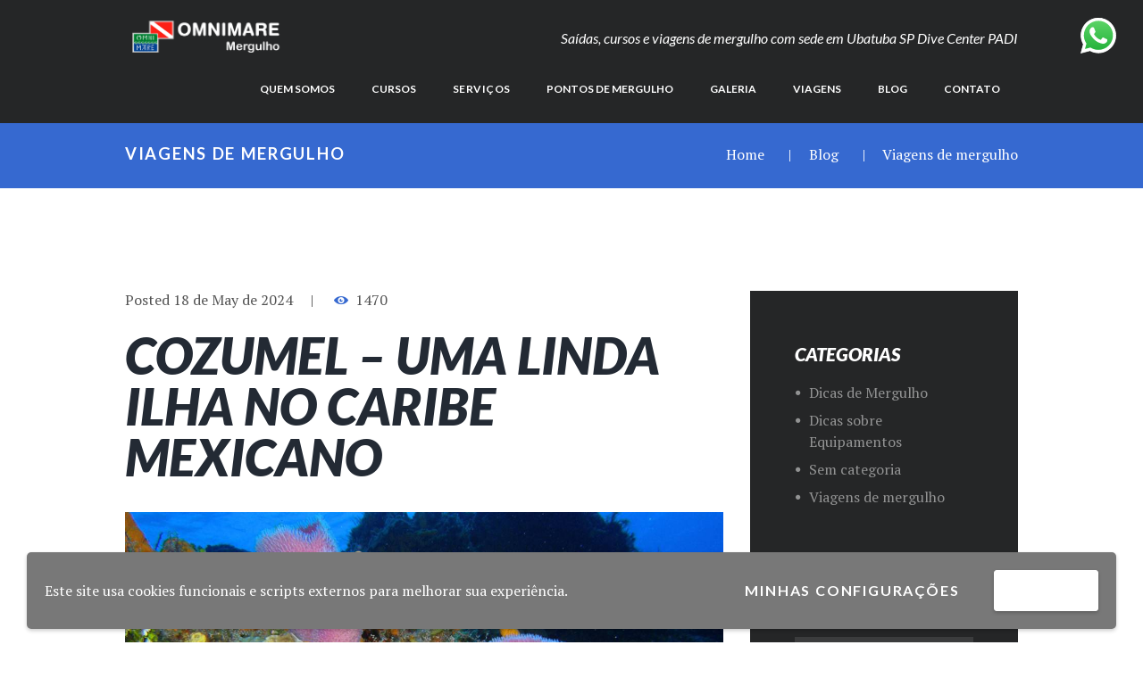

--- FILE ---
content_type: text/html; charset=UTF-8
request_url: https://www.omnimare.com.br/category/viagens-de-mergulho/
body_size: 24199
content:
<!DOCTYPE html>
<html lang="pt-BR" class="scheme_original">

<head>
			<meta charset="UTF-8" />
		<meta name="viewport" content="width=device-width, initial-scale=1, maximum-scale=1">
		<meta name="format-detection" content="telephone=no">
	
		<link rel="profile" href="//gmpg.org/xfn/11" />
		<link rel="pingback" href="https://www.omnimare.com.br/xmlrpc.php" />
				<style type="text/css">
					.heateor_sss_button_instagram span.heateor_sss_svg,a.heateor_sss_instagram span.heateor_sss_svg{background:radial-gradient(circle at 30% 107%,#fdf497 0,#fdf497 5%,#fd5949 45%,#d6249f 60%,#285aeb 90%)}
											.heateor_sss_horizontal_sharing .heateor_sss_svg,.heateor_sss_standard_follow_icons_container .heateor_sss_svg{
							color: #fff;
						border-width: 0px;
			border-style: solid;
			border-color: transparent;
		}
					.heateor_sss_horizontal_sharing .heateorSssTCBackground{
				color:#666;
			}
					.heateor_sss_horizontal_sharing span.heateor_sss_svg:hover,.heateor_sss_standard_follow_icons_container span.heateor_sss_svg:hover{
						border-color: transparent;
		}
		.heateor_sss_vertical_sharing span.heateor_sss_svg,.heateor_sss_floating_follow_icons_container span.heateor_sss_svg{
							color: #fff;
						border-width: 0px;
			border-style: solid;
			border-color: transparent;
		}
				.heateor_sss_vertical_sharing .heateorSssTCBackground{
			color:#666;
		}
						.heateor_sss_vertical_sharing span.heateor_sss_svg:hover,.heateor_sss_floating_follow_icons_container span.heateor_sss_svg:hover{
						border-color: transparent;
		}
		@media screen and (max-width:783px) {.heateor_sss_vertical_sharing{display:none!important}}		</style>
		<meta name='robots' content='index, follow, max-image-preview:large, max-snippet:-1, max-video-preview:-1' />

	<!-- This site is optimized with the Yoast SEO plugin v20.12 - https://yoast.com/wordpress/plugins/seo/ -->
	<title>Arquivos Viagens de mergulho - Omnimare - Dive Center, Turismo, Mergulho e Aventuras em Ubatuba</title>
	<link rel="canonical" href="https://www.omnimare.com.br/category/viagens-de-mergulho/" />
	<meta property="og:locale" content="pt_BR" />
	<meta property="og:type" content="article" />
	<meta property="og:title" content="Arquivos Viagens de mergulho - Omnimare - Dive Center, Turismo, Mergulho e Aventuras em Ubatuba" />
	<meta property="og:url" content="https://www.omnimare.com.br/category/viagens-de-mergulho/" />
	<meta property="og:site_name" content="Omnimare - Dive Center, Turismo, Mergulho e Aventuras em Ubatuba" />
	<meta property="og:image" content="https://www.omnimare.com.br/wp-content/uploads/2019/05/best-bali-scuba-diving-spots.png" />
	<meta property="og:image:width" content="1428" />
	<meta property="og:image:height" content="747" />
	<meta property="og:image:type" content="image/png" />
	<meta name="twitter:card" content="summary_large_image" />
	<script type="application/ld+json" class="yoast-schema-graph">{"@context":"https://schema.org","@graph":[{"@type":"CollectionPage","@id":"https://www.omnimare.com.br/category/viagens-de-mergulho/","url":"https://www.omnimare.com.br/category/viagens-de-mergulho/","name":"Arquivos Viagens de mergulho - Omnimare - Dive Center, Turismo, Mergulho e Aventuras em Ubatuba","isPartOf":{"@id":"https://www.omnimare.com.br/#website"},"primaryImageOfPage":{"@id":"https://www.omnimare.com.br/category/viagens-de-mergulho/#primaryimage"},"image":{"@id":"https://www.omnimare.com.br/category/viagens-de-mergulho/#primaryimage"},"thumbnailUrl":"https://www.omnimare.com.br/wp-content/uploads/2024/05/Esponjas.jpg","breadcrumb":{"@id":"https://www.omnimare.com.br/category/viagens-de-mergulho/#breadcrumb"},"inLanguage":"pt-BR"},{"@type":"ImageObject","inLanguage":"pt-BR","@id":"https://www.omnimare.com.br/category/viagens-de-mergulho/#primaryimage","url":"https://www.omnimare.com.br/wp-content/uploads/2024/05/Esponjas.jpg","contentUrl":"https://www.omnimare.com.br/wp-content/uploads/2024/05/Esponjas.jpg","width":1200,"height":900,"caption":"Paredões de corais coloridos, recheados de esponjas."},{"@type":"BreadcrumbList","@id":"https://www.omnimare.com.br/category/viagens-de-mergulho/#breadcrumb","itemListElement":[{"@type":"ListItem","position":1,"name":"Início","item":"https://www.omnimare.com.br/"},{"@type":"ListItem","position":2,"name":"Viagens de mergulho"}]},{"@type":"WebSite","@id":"https://www.omnimare.com.br/#website","url":"https://www.omnimare.com.br/","name":"Omnimare - Dive Center, Turismo, Mergulho e Aventuras em Ubatuba","description":"Saídas, cursos e viagens de mergulho com sede em Ubatuba SP Dive Center PADI","potentialAction":[{"@type":"SearchAction","target":{"@type":"EntryPoint","urlTemplate":"https://www.omnimare.com.br/?s={search_term_string}"},"query-input":"required name=search_term_string"}],"inLanguage":"pt-BR"}]}</script>
	<!-- / Yoast SEO plugin. -->


<link rel='dns-prefetch' href='//fonts.googleapis.com' />
<link rel="alternate" type="application/rss+xml" title="Feed para Omnimare - Dive Center, Turismo, Mergulho e Aventuras em Ubatuba &raquo;" href="https://www.omnimare.com.br/feed/" />
<link rel="alternate" type="application/rss+xml" title="Feed de comentários para Omnimare - Dive Center, Turismo, Mergulho e Aventuras em Ubatuba &raquo;" href="https://www.omnimare.com.br/comments/feed/" />
<link rel="alternate" type="text/calendar" title="Omnimare - Dive Center, Turismo, Mergulho e Aventuras em Ubatuba &raquo; do iCal Feed" href="https://www.omnimare.com.br/calendario-viagens/?ical=1" />
<link rel="alternate" type="application/rss+xml" title="Feed de categoria para Omnimare - Dive Center, Turismo, Mergulho e Aventuras em Ubatuba &raquo; Viagens de mergulho" href="https://www.omnimare.com.br/category/viagens-de-mergulho/feed/" />
<style id='wp-img-auto-sizes-contain-inline-css' type='text/css'>
img:is([sizes=auto i],[sizes^="auto," i]){contain-intrinsic-size:3000px 1500px}
/*# sourceURL=wp-img-auto-sizes-contain-inline-css */
</style>
<link rel='stylesheet' id='ht_ctc_main_css-css' href='https://www.omnimare.com.br/wp-content/plugins/click-to-chat-for-whatsapp/new/inc/assets/css/main.css?ver=3.29.2' type='text/css' media='all' />
<link rel='stylesheet' id='sbi_styles-css' href='https://www.omnimare.com.br/wp-content/plugins/instagram-feed/css/sbi-styles.min.css?ver=6.1.6' type='text/css' media='all' />
<style id='wp-emoji-styles-inline-css' type='text/css'>

	img.wp-smiley, img.emoji {
		display: inline !important;
		border: none !important;
		box-shadow: none !important;
		height: 1em !important;
		width: 1em !important;
		margin: 0 0.07em !important;
		vertical-align: -0.1em !important;
		background: none !important;
		padding: 0 !important;
	}
/*# sourceURL=wp-emoji-styles-inline-css */
</style>
<link rel='stylesheet' id='wp-block-library-css' href='https://www.omnimare.com.br/wp-includes/css/dist/block-library/style.min.css?ver=6.9' type='text/css' media='all' />
<style id='wp-block-heading-inline-css' type='text/css'>
h1:where(.wp-block-heading).has-background,h2:where(.wp-block-heading).has-background,h3:where(.wp-block-heading).has-background,h4:where(.wp-block-heading).has-background,h5:where(.wp-block-heading).has-background,h6:where(.wp-block-heading).has-background{padding:1.25em 2.375em}h1.has-text-align-left[style*=writing-mode]:where([style*=vertical-lr]),h1.has-text-align-right[style*=writing-mode]:where([style*=vertical-rl]),h2.has-text-align-left[style*=writing-mode]:where([style*=vertical-lr]),h2.has-text-align-right[style*=writing-mode]:where([style*=vertical-rl]),h3.has-text-align-left[style*=writing-mode]:where([style*=vertical-lr]),h3.has-text-align-right[style*=writing-mode]:where([style*=vertical-rl]),h4.has-text-align-left[style*=writing-mode]:where([style*=vertical-lr]),h4.has-text-align-right[style*=writing-mode]:where([style*=vertical-rl]),h5.has-text-align-left[style*=writing-mode]:where([style*=vertical-lr]),h5.has-text-align-right[style*=writing-mode]:where([style*=vertical-rl]),h6.has-text-align-left[style*=writing-mode]:where([style*=vertical-lr]),h6.has-text-align-right[style*=writing-mode]:where([style*=vertical-rl]){rotate:180deg}
/*# sourceURL=https://www.omnimare.com.br/wp-includes/blocks/heading/style.min.css */
</style>
<style id='wp-block-paragraph-inline-css' type='text/css'>
.is-small-text{font-size:.875em}.is-regular-text{font-size:1em}.is-large-text{font-size:2.25em}.is-larger-text{font-size:3em}.has-drop-cap:not(:focus):first-letter{float:left;font-size:8.4em;font-style:normal;font-weight:100;line-height:.68;margin:.05em .1em 0 0;text-transform:uppercase}body.rtl .has-drop-cap:not(:focus):first-letter{float:none;margin-left:.1em}p.has-drop-cap.has-background{overflow:hidden}:root :where(p.has-background){padding:1.25em 2.375em}:where(p.has-text-color:not(.has-link-color)) a{color:inherit}p.has-text-align-left[style*="writing-mode:vertical-lr"],p.has-text-align-right[style*="writing-mode:vertical-rl"]{rotate:180deg}
/*# sourceURL=https://www.omnimare.com.br/wp-includes/blocks/paragraph/style.min.css */
</style>
<style id='global-styles-inline-css' type='text/css'>
:root{--wp--preset--aspect-ratio--square: 1;--wp--preset--aspect-ratio--4-3: 4/3;--wp--preset--aspect-ratio--3-4: 3/4;--wp--preset--aspect-ratio--3-2: 3/2;--wp--preset--aspect-ratio--2-3: 2/3;--wp--preset--aspect-ratio--16-9: 16/9;--wp--preset--aspect-ratio--9-16: 9/16;--wp--preset--color--black: #000000;--wp--preset--color--cyan-bluish-gray: #abb8c3;--wp--preset--color--white: #ffffff;--wp--preset--color--pale-pink: #f78da7;--wp--preset--color--vivid-red: #cf2e2e;--wp--preset--color--luminous-vivid-orange: #ff6900;--wp--preset--color--luminous-vivid-amber: #fcb900;--wp--preset--color--light-green-cyan: #7bdcb5;--wp--preset--color--vivid-green-cyan: #00d084;--wp--preset--color--pale-cyan-blue: #8ed1fc;--wp--preset--color--vivid-cyan-blue: #0693e3;--wp--preset--color--vivid-purple: #9b51e0;--wp--preset--gradient--vivid-cyan-blue-to-vivid-purple: linear-gradient(135deg,rgb(6,147,227) 0%,rgb(155,81,224) 100%);--wp--preset--gradient--light-green-cyan-to-vivid-green-cyan: linear-gradient(135deg,rgb(122,220,180) 0%,rgb(0,208,130) 100%);--wp--preset--gradient--luminous-vivid-amber-to-luminous-vivid-orange: linear-gradient(135deg,rgb(252,185,0) 0%,rgb(255,105,0) 100%);--wp--preset--gradient--luminous-vivid-orange-to-vivid-red: linear-gradient(135deg,rgb(255,105,0) 0%,rgb(207,46,46) 100%);--wp--preset--gradient--very-light-gray-to-cyan-bluish-gray: linear-gradient(135deg,rgb(238,238,238) 0%,rgb(169,184,195) 100%);--wp--preset--gradient--cool-to-warm-spectrum: linear-gradient(135deg,rgb(74,234,220) 0%,rgb(151,120,209) 20%,rgb(207,42,186) 40%,rgb(238,44,130) 60%,rgb(251,105,98) 80%,rgb(254,248,76) 100%);--wp--preset--gradient--blush-light-purple: linear-gradient(135deg,rgb(255,206,236) 0%,rgb(152,150,240) 100%);--wp--preset--gradient--blush-bordeaux: linear-gradient(135deg,rgb(254,205,165) 0%,rgb(254,45,45) 50%,rgb(107,0,62) 100%);--wp--preset--gradient--luminous-dusk: linear-gradient(135deg,rgb(255,203,112) 0%,rgb(199,81,192) 50%,rgb(65,88,208) 100%);--wp--preset--gradient--pale-ocean: linear-gradient(135deg,rgb(255,245,203) 0%,rgb(182,227,212) 50%,rgb(51,167,181) 100%);--wp--preset--gradient--electric-grass: linear-gradient(135deg,rgb(202,248,128) 0%,rgb(113,206,126) 100%);--wp--preset--gradient--midnight: linear-gradient(135deg,rgb(2,3,129) 0%,rgb(40,116,252) 100%);--wp--preset--font-size--small: 13px;--wp--preset--font-size--medium: 20px;--wp--preset--font-size--large: 36px;--wp--preset--font-size--x-large: 42px;--wp--preset--spacing--20: 0.44rem;--wp--preset--spacing--30: 0.67rem;--wp--preset--spacing--40: 1rem;--wp--preset--spacing--50: 1.5rem;--wp--preset--spacing--60: 2.25rem;--wp--preset--spacing--70: 3.38rem;--wp--preset--spacing--80: 5.06rem;--wp--preset--shadow--natural: 6px 6px 9px rgba(0, 0, 0, 0.2);--wp--preset--shadow--deep: 12px 12px 50px rgba(0, 0, 0, 0.4);--wp--preset--shadow--sharp: 6px 6px 0px rgba(0, 0, 0, 0.2);--wp--preset--shadow--outlined: 6px 6px 0px -3px rgb(255, 255, 255), 6px 6px rgb(0, 0, 0);--wp--preset--shadow--crisp: 6px 6px 0px rgb(0, 0, 0);}:where(.is-layout-flex){gap: 0.5em;}:where(.is-layout-grid){gap: 0.5em;}body .is-layout-flex{display: flex;}.is-layout-flex{flex-wrap: wrap;align-items: center;}.is-layout-flex > :is(*, div){margin: 0;}body .is-layout-grid{display: grid;}.is-layout-grid > :is(*, div){margin: 0;}:where(.wp-block-columns.is-layout-flex){gap: 2em;}:where(.wp-block-columns.is-layout-grid){gap: 2em;}:where(.wp-block-post-template.is-layout-flex){gap: 1.25em;}:where(.wp-block-post-template.is-layout-grid){gap: 1.25em;}.has-black-color{color: var(--wp--preset--color--black) !important;}.has-cyan-bluish-gray-color{color: var(--wp--preset--color--cyan-bluish-gray) !important;}.has-white-color{color: var(--wp--preset--color--white) !important;}.has-pale-pink-color{color: var(--wp--preset--color--pale-pink) !important;}.has-vivid-red-color{color: var(--wp--preset--color--vivid-red) !important;}.has-luminous-vivid-orange-color{color: var(--wp--preset--color--luminous-vivid-orange) !important;}.has-luminous-vivid-amber-color{color: var(--wp--preset--color--luminous-vivid-amber) !important;}.has-light-green-cyan-color{color: var(--wp--preset--color--light-green-cyan) !important;}.has-vivid-green-cyan-color{color: var(--wp--preset--color--vivid-green-cyan) !important;}.has-pale-cyan-blue-color{color: var(--wp--preset--color--pale-cyan-blue) !important;}.has-vivid-cyan-blue-color{color: var(--wp--preset--color--vivid-cyan-blue) !important;}.has-vivid-purple-color{color: var(--wp--preset--color--vivid-purple) !important;}.has-black-background-color{background-color: var(--wp--preset--color--black) !important;}.has-cyan-bluish-gray-background-color{background-color: var(--wp--preset--color--cyan-bluish-gray) !important;}.has-white-background-color{background-color: var(--wp--preset--color--white) !important;}.has-pale-pink-background-color{background-color: var(--wp--preset--color--pale-pink) !important;}.has-vivid-red-background-color{background-color: var(--wp--preset--color--vivid-red) !important;}.has-luminous-vivid-orange-background-color{background-color: var(--wp--preset--color--luminous-vivid-orange) !important;}.has-luminous-vivid-amber-background-color{background-color: var(--wp--preset--color--luminous-vivid-amber) !important;}.has-light-green-cyan-background-color{background-color: var(--wp--preset--color--light-green-cyan) !important;}.has-vivid-green-cyan-background-color{background-color: var(--wp--preset--color--vivid-green-cyan) !important;}.has-pale-cyan-blue-background-color{background-color: var(--wp--preset--color--pale-cyan-blue) !important;}.has-vivid-cyan-blue-background-color{background-color: var(--wp--preset--color--vivid-cyan-blue) !important;}.has-vivid-purple-background-color{background-color: var(--wp--preset--color--vivid-purple) !important;}.has-black-border-color{border-color: var(--wp--preset--color--black) !important;}.has-cyan-bluish-gray-border-color{border-color: var(--wp--preset--color--cyan-bluish-gray) !important;}.has-white-border-color{border-color: var(--wp--preset--color--white) !important;}.has-pale-pink-border-color{border-color: var(--wp--preset--color--pale-pink) !important;}.has-vivid-red-border-color{border-color: var(--wp--preset--color--vivid-red) !important;}.has-luminous-vivid-orange-border-color{border-color: var(--wp--preset--color--luminous-vivid-orange) !important;}.has-luminous-vivid-amber-border-color{border-color: var(--wp--preset--color--luminous-vivid-amber) !important;}.has-light-green-cyan-border-color{border-color: var(--wp--preset--color--light-green-cyan) !important;}.has-vivid-green-cyan-border-color{border-color: var(--wp--preset--color--vivid-green-cyan) !important;}.has-pale-cyan-blue-border-color{border-color: var(--wp--preset--color--pale-cyan-blue) !important;}.has-vivid-cyan-blue-border-color{border-color: var(--wp--preset--color--vivid-cyan-blue) !important;}.has-vivid-purple-border-color{border-color: var(--wp--preset--color--vivid-purple) !important;}.has-vivid-cyan-blue-to-vivid-purple-gradient-background{background: var(--wp--preset--gradient--vivid-cyan-blue-to-vivid-purple) !important;}.has-light-green-cyan-to-vivid-green-cyan-gradient-background{background: var(--wp--preset--gradient--light-green-cyan-to-vivid-green-cyan) !important;}.has-luminous-vivid-amber-to-luminous-vivid-orange-gradient-background{background: var(--wp--preset--gradient--luminous-vivid-amber-to-luminous-vivid-orange) !important;}.has-luminous-vivid-orange-to-vivid-red-gradient-background{background: var(--wp--preset--gradient--luminous-vivid-orange-to-vivid-red) !important;}.has-very-light-gray-to-cyan-bluish-gray-gradient-background{background: var(--wp--preset--gradient--very-light-gray-to-cyan-bluish-gray) !important;}.has-cool-to-warm-spectrum-gradient-background{background: var(--wp--preset--gradient--cool-to-warm-spectrum) !important;}.has-blush-light-purple-gradient-background{background: var(--wp--preset--gradient--blush-light-purple) !important;}.has-blush-bordeaux-gradient-background{background: var(--wp--preset--gradient--blush-bordeaux) !important;}.has-luminous-dusk-gradient-background{background: var(--wp--preset--gradient--luminous-dusk) !important;}.has-pale-ocean-gradient-background{background: var(--wp--preset--gradient--pale-ocean) !important;}.has-electric-grass-gradient-background{background: var(--wp--preset--gradient--electric-grass) !important;}.has-midnight-gradient-background{background: var(--wp--preset--gradient--midnight) !important;}.has-small-font-size{font-size: var(--wp--preset--font-size--small) !important;}.has-medium-font-size{font-size: var(--wp--preset--font-size--medium) !important;}.has-large-font-size{font-size: var(--wp--preset--font-size--large) !important;}.has-x-large-font-size{font-size: var(--wp--preset--font-size--x-large) !important;}
/*# sourceURL=global-styles-inline-css */
</style>

<style id='classic-theme-styles-inline-css' type='text/css'>
/*! This file is auto-generated */
.wp-block-button__link{color:#fff;background-color:#32373c;border-radius:9999px;box-shadow:none;text-decoration:none;padding:calc(.667em + 2px) calc(1.333em + 2px);font-size:1.125em}.wp-block-file__button{background:#32373c;color:#fff;text-decoration:none}
/*# sourceURL=/wp-includes/css/classic-themes.min.css */
</style>
<link rel='stylesheet' id='contact-form-7-css' href='https://www.omnimare.com.br/wp-content/plugins/contact-form-7/includes/css/styles.css?ver=5.7.7' type='text/css' media='all' />
<link rel='stylesheet' id='esg-plugin-settings-css' href='https://www.omnimare.com.br/wp-content/plugins/essential-grid/public/assets/css/settings.css?ver=3.0.17.1' type='text/css' media='all' />
<link rel='stylesheet' id='tp-fontello-css' href='https://www.omnimare.com.br/wp-content/plugins/essential-grid/public/assets/font/fontello/css/fontello.css?ver=3.0.17.1' type='text/css' media='all' />
<link rel='stylesheet' id='parent-style-css' href='https://www.omnimare.com.br/wp-content/themes/diveit/style.css?ver=6.9' type='text/css' media='all' />
<link rel='stylesheet' id='diveit-font-google-fonts-style-css' href='//fonts.googleapis.com/css?family=Lato:300,300italic,400,400italic,700,700italic,900,900italic|PT+Serif:300,300italic,400,400italic,700,700italic,900,900italic&#038;subset=latin,latin-ext' type='text/css' media='all' />
<link rel='stylesheet' id='fontello-style-css' href='https://www.omnimare.com.br/wp-content/themes/diveit/css/fontello/css/fontello.css' type='text/css' media='all' />
<link rel='stylesheet' id='diveit-main-style-css' href='https://www.omnimare.com.br/wp-content/themes/diveit_child/style.css' type='text/css' media='all' />
<link rel='stylesheet' id='diveit-animation-style-css' href='https://www.omnimare.com.br/wp-content/themes/diveit/fw/css/core.animation.css' type='text/css' media='all' />
<link rel='stylesheet' id='diveit-shortcodes-style-css' href='https://www.omnimare.com.br/wp-content/plugins/trx_utils/shortcodes/theme.shortcodes.css' type='text/css' media='all' />
<link rel='stylesheet' id='diveit-theme-style-css' href='https://www.omnimare.com.br/wp-content/themes/diveit/css/theme.css' type='text/css' media='all' />
<style id='diveit-theme-style-inline-css' type='text/css'>
  .sidebar_outer_logo .logo_main,.top_panel_wrap .logo_main,.top_panel_wrap .logo_fixed{height:60px} .contacts_wrap .logo img{height:30px}.icon-menu:before{font-size:50px}@media (max-width:480px){.header_mobile .menu_button{left:unset; right:unset; top:unset; margin:unset; position:unset}.header_mobile .logo{padding-top:unset; padding-bottom:unset; width:100%}.header_mobile .content_wrap{margin-left:20px !important; text-align:unset; width:100%; display:flex; align-items:center; justify-content:space-around; height:60px; margin:unset; max-width:90%}}
/*# sourceURL=diveit-theme-style-inline-css */
</style>
<link rel='stylesheet' id='diveit-plugin-tribe-events-style-css' href='https://www.omnimare.com.br/wp-content/themes/diveit/css/plugin.tribe-events.css' type='text/css' media='all' />
<link rel='stylesheet' id='diveit-responsive-style-css' href='https://www.omnimare.com.br/wp-content/themes/diveit/css/responsive.css' type='text/css' media='all' />
<link rel='stylesheet' id='mediaelement-css' href='https://www.omnimare.com.br/wp-includes/js/mediaelement/mediaelementplayer-legacy.min.css?ver=4.2.17' type='text/css' media='all' />
<link rel='stylesheet' id='wp-mediaelement-css' href='https://www.omnimare.com.br/wp-includes/js/mediaelement/wp-mediaelement.min.css?ver=6.9' type='text/css' media='all' />
<link rel='stylesheet' id='heateor_sss_frontend_css-css' href='https://www.omnimare.com.br/wp-content/plugins/sassy-social-share/public/css/sassy-social-share-public.css?ver=3.3.52' type='text/css' media='all' />
<link rel='stylesheet' id='wpgdprc-front-css-css' href='https://www.omnimare.com.br/wp-content/plugins/wp-gdpr-compliance/Assets/css/front.css?ver=1681410253' type='text/css' media='all' />
<style id='wpgdprc-front-css-inline-css' type='text/css'>
:root{--wp-gdpr--bar--background-color: #787878;--wp-gdpr--bar--color: #ffffff;--wp-gdpr--button--background-color: #ffffff;--wp-gdpr--button--background-color--darken: #d8d8d8;--wp-gdpr--button--color: #ffffff;}
/*# sourceURL=wpgdprc-front-css-inline-css */
</style>
<script type="text/javascript" src="https://www.omnimare.com.br/wp-includes/js/jquery/jquery.min.js?ver=3.7.1" id="jquery-core-js"></script>
<script type="text/javascript" src="https://www.omnimare.com.br/wp-includes/js/jquery/jquery-migrate.min.js?ver=3.4.1" id="jquery-migrate-js"></script>
<script type="text/javascript" src="https://www.omnimare.com.br/wp-content/plugins/revslider/public/assets/js/rbtools.min.js?ver=6.5.18" async id="tp-tools-js"></script>
<script type="text/javascript" src="https://www.omnimare.com.br/wp-content/plugins/revslider/public/assets/js/rs6.min.js?ver=6.5.31" async id="revmin-js"></script>
<script type="text/javascript" src="https://www.omnimare.com.br/wp-content/themes/diveit/fw/js/photostack/modernizr.min.js" id="modernizr-js"></script>
<script type="text/javascript" id="wpgdprc-front-js-js-extra">
/* <![CDATA[ */
var wpgdprcFront = {"ajaxUrl":"https://www.omnimare.com.br/wp-admin/admin-ajax.php","ajaxNonce":"001ec3c6cf","ajaxArg":"security","pluginPrefix":"wpgdprc","blogId":"1","isMultiSite":"","locale":"pt_BR","showSignUpModal":"","showFormModal":"","cookieName":"wpgdprc-consent-2","consentVersion":"2","path":"/","prefix":"wpgdprc","consents":[{"ID":2,"required":false,"placement":"head","content":"\u003Cscript type=\"text/javascript\"\u003E \u003C/script\u003E"}]};
//# sourceURL=wpgdprc-front-js-js-extra
/* ]]> */
</script>
<script type="text/javascript" src="https://www.omnimare.com.br/wp-content/plugins/wp-gdpr-compliance/Assets/js/front.min.js?ver=1681410253" id="wpgdprc-front-js-js"></script>
<link rel="https://api.w.org/" href="https://www.omnimare.com.br/wp-json/" /><link rel="alternate" title="JSON" type="application/json" href="https://www.omnimare.com.br/wp-json/wp/v2/categories/51" /><link rel="EditURI" type="application/rsd+xml" title="RSD" href="https://www.omnimare.com.br/xmlrpc.php?rsd" />
<meta name="generator" content="WordPress 6.9" />
<meta name="tec-api-version" content="v1"><meta name="tec-api-origin" content="https://www.omnimare.com.br"><link rel="alternate" href="https://www.omnimare.com.br/wp-json/tribe/events/v1/" />		<script>
			document.documentElement.className = document.documentElement.className.replace( 'no-js', 'js' );
		</script>
				<style>
			.no-js img.lazyload { display: none; }
			figure.wp-block-image img.lazyloading { min-width: 150px; }
							.lazyload, .lazyloading { opacity: 0; }
				.lazyloaded {
					opacity: 1;
					transition: opacity 400ms;
					transition-delay: 0ms;
				}
					</style>
		<script type="text/javascript">if (typeof ajaxurl === "undefined") {var ajaxurl = "https://www.omnimare.com.br/wp-admin/admin-ajax.php"}</script><meta name="generator" content="Powered by WPBakery Page Builder - drag and drop page builder for WordPress."/>
<meta name="generator" content="Powered by Slider Revolution 6.5.31 - responsive, Mobile-Friendly Slider Plugin for WordPress with comfortable drag and drop interface." />
<link rel="icon" href="https://www.omnimare.com.br/wp-content/uploads/2019/05/favicon.png" sizes="32x32" />
<link rel="icon" href="https://www.omnimare.com.br/wp-content/uploads/2019/05/favicon.png" sizes="192x192" />
<link rel="apple-touch-icon" href="https://www.omnimare.com.br/wp-content/uploads/2019/05/favicon.png" />
<meta name="msapplication-TileImage" content="https://www.omnimare.com.br/wp-content/uploads/2019/05/favicon.png" />
<script>function setREVStartSize(e){
			//window.requestAnimationFrame(function() {
				window.RSIW = window.RSIW===undefined ? window.innerWidth : window.RSIW;
				window.RSIH = window.RSIH===undefined ? window.innerHeight : window.RSIH;
				try {
					var pw = document.getElementById(e.c).parentNode.offsetWidth,
						newh;
					pw = pw===0 || isNaN(pw) || (e.l=="fullwidth" || e.layout=="fullwidth") ? window.RSIW : pw;
					e.tabw = e.tabw===undefined ? 0 : parseInt(e.tabw);
					e.thumbw = e.thumbw===undefined ? 0 : parseInt(e.thumbw);
					e.tabh = e.tabh===undefined ? 0 : parseInt(e.tabh);
					e.thumbh = e.thumbh===undefined ? 0 : parseInt(e.thumbh);
					e.tabhide = e.tabhide===undefined ? 0 : parseInt(e.tabhide);
					e.thumbhide = e.thumbhide===undefined ? 0 : parseInt(e.thumbhide);
					e.mh = e.mh===undefined || e.mh=="" || e.mh==="auto" ? 0 : parseInt(e.mh,0);
					if(e.layout==="fullscreen" || e.l==="fullscreen")
						newh = Math.max(e.mh,window.RSIH);
					else{
						e.gw = Array.isArray(e.gw) ? e.gw : [e.gw];
						for (var i in e.rl) if (e.gw[i]===undefined || e.gw[i]===0) e.gw[i] = e.gw[i-1];
						e.gh = e.el===undefined || e.el==="" || (Array.isArray(e.el) && e.el.length==0)? e.gh : e.el;
						e.gh = Array.isArray(e.gh) ? e.gh : [e.gh];
						for (var i in e.rl) if (e.gh[i]===undefined || e.gh[i]===0) e.gh[i] = e.gh[i-1];
											
						var nl = new Array(e.rl.length),
							ix = 0,
							sl;
						e.tabw = e.tabhide>=pw ? 0 : e.tabw;
						e.thumbw = e.thumbhide>=pw ? 0 : e.thumbw;
						e.tabh = e.tabhide>=pw ? 0 : e.tabh;
						e.thumbh = e.thumbhide>=pw ? 0 : e.thumbh;
						for (var i in e.rl) nl[i] = e.rl[i]<window.RSIW ? 0 : e.rl[i];
						sl = nl[0];
						for (var i in nl) if (sl>nl[i] && nl[i]>0) { sl = nl[i]; ix=i;}
						var m = pw>(e.gw[ix]+e.tabw+e.thumbw) ? 1 : (pw-(e.tabw+e.thumbw)) / (e.gw[ix]);
						newh =  (e.gh[ix] * m) + (e.tabh + e.thumbh);
					}
					var el = document.getElementById(e.c);
					if (el!==null && el) el.style.height = newh+"px";
					el = document.getElementById(e.c+"_wrapper");
					if (el!==null && el) {
						el.style.height = newh+"px";
						el.style.display = "block";
					}
				} catch(e){
					console.log("Failure at Presize of Slider:" + e)
				}
			//});
		  };</script>
		<style type="text/css" id="wp-custom-css">
			.top_panel_fixed .top_panel_wrap .logo {
    margin-top: 20px;
    margin-bottom: 0;
}
.top_panel_middle .logo {
    margin-top: 20px;
    margin-bottom: 0;
}
.menu_main_nav > li > a {
    padding: 2.5em 1.7em 2.2em;
}
.menu_main_nav > li > ul {
    top: 6.1em;
}
.sidebar_outer_logo .logo_main, .top_panel_wrap .logo_main, .top_panel_wrap .logo_fixed {
    height: 42px;
}
footer .widget_area_inner .menu-footer-menu-container > ul > li {
    width: 100%;
}
body table.booked-calendar td .date {
    background: #75d69c;
}		</style>
		<noscript><style> .wpb_animate_when_almost_visible { opacity: 1; }</style></noscript><link rel='stylesheet' id='rs-plugin-settings-css' href='https://www.omnimare.com.br/wp-content/plugins/revslider/public/assets/css/rs6.css?ver=6.5.31' type='text/css' media='all' />
<style id='rs-plugin-settings-inline-css' type='text/css'>
#rs-demo-id {}
/*# sourceURL=rs-plugin-settings-inline-css */
</style>
</head>

<body class="archive category category-viagens-de-mergulho category-51 wp-theme-diveit wp-child-theme-diveit_child tribe-no-js page-template-diveit-child diveit_body body_style_wide body_filled article_style_stretch layout_excerpt template_excerpt scheme_original top_panel_show top_panel_above sidebar_show sidebar_right sidebar_outer_hide wpb-js-composer js-comp-ver-6.10.0 vc_responsive">
	<a id="toc_home" class="sc_anchor" title="Home" data-description="&lt;i&gt;Return to Home&lt;/i&gt; - &lt;br&gt;navigate to home page of the site" data-icon="icon-home" data-url="https://www.omnimare.com.br/" data-separator="yes"></a><a id="toc_top" class="sc_anchor" title="To Top" data-description="&lt;i&gt;Back to top&lt;/i&gt; - &lt;br&gt;scroll to top of the page" data-icon="icon-double-up" data-url="" data-separator="yes"></a>
	
	
	
	<div class="body_wrap">

		
		<div class="page_wrap">

			
		<div class="top_panel_fixed_wrap"></div>

		<header class="top_panel_wrap top_panel_style_6 scheme_original">
			<div class="top_panel_wrap_inner top_panel_inner_style_6 top_panel_position_above">

                
                

			<div class="top_panel_middle" >
				<div class="content_wrap">
					<div class="contact_logo">
								<div class="logo">
			<a href="https://www.omnimare.com.br/"><img   alt="omnimare-logo-novo" data-src="https://www.omnimare.com.br/wp-content/uploads/2019/06/omnimare-logo-novo.svg" class="logo_main lazyload" src="[data-uri]"><noscript><img   alt="omnimare-logo-novo" data-src="https://www.omnimare.com.br/wp-content/uploads/2019/06/omnimare-logo-novo.svg" class="logo_main lazyload" src="[data-uri]"><noscript><img src="https://www.omnimare.com.br/wp-content/uploads/2019/06/omnimare-logo-novo.svg" class="logo_main" alt="omnimare-logo-novo"></noscript></noscript><img   alt="omnimare-logo-novo" data-src="https://www.omnimare.com.br/wp-content/uploads/2019/06/omnimare-logo-novo.svg" class="logo_fixed lazyload" src="[data-uri]"><noscript><img src="https://www.omnimare.com.br/wp-content/uploads/2019/06/omnimare-logo-novo.svg" class="logo_fixed" alt="omnimare-logo-novo"></noscript></a>
			<br><div class="logo_slogan">Saídas, cursos e viagens de mergulho com sede em Ubatuba SP Dive Center PADI</div>		</div>
							</div>
					<div class="menu_main_wrap">
						<nav class="menu_main_nav_area menu_hover_fade">
							<ul id="menu_main" class="menu_main_nav"><li id="menu-item-1305" class="menu-item menu-item-type-post_type menu-item-object-page menu-item-1305"><a href="https://www.omnimare.com.br/quem-somos/"><span>Quem Somos</span></a></li>
<li id="menu-item-838" class="menu-item menu-item-type-post_type menu-item-object-page menu-item-838"><a href="https://www.omnimare.com.br/cursos-de-mergulho/"><span>Cursos</span></a></li>
<li id="menu-item-173" class="menu-item menu-item-type-custom menu-item-object-custom menu-item-has-children menu-item-173"><a href="#"><span>Serviços</span></a>
<ul class="sub-menu">
	<li id="menu-item-1482" class="menu-item menu-item-type-post_type menu-item-object-services menu-item-1482"><a href="https://www.omnimare.com.br/services/saidas-de-mergulho/"><span>Saídas de Mergulho</span></a></li>
	<li id="menu-item-1949" class="menu-item menu-item-type-post_type menu-item-object-page menu-item-1949"><a href="https://www.omnimare.com.br/batismo-de-mergulho/"><span>Aventura Submarina – Batismo</span></a></li>
	<li id="menu-item-946" class="menu-item menu-item-type-post_type menu-item-object-services menu-item-946"><a href="https://www.omnimare.com.br/services/aluguel-de-lancha/"><span>Aluguel de lancha</span></a></li>
	<li id="menu-item-953" class="menu-item menu-item-type-post_type menu-item-object-services menu-item-953"><a href="https://www.omnimare.com.br/services/aluguel-de-equipamentos/"><span>Aluguel de Equipamentos</span></a></li>
	<li id="menu-item-968" class="menu-item menu-item-type-post_type menu-item-object-services menu-item-968"><a href="https://www.omnimare.com.br/services/filmagem-e-fotografia/"><span>Filmagem e Fotografia</span></a></li>
	<li id="menu-item-967" class="menu-item menu-item-type-post_type menu-item-object-services menu-item-967"><a href="https://www.omnimare.com.br/services/manutencao-de-equipamentos/"><span>Manutenção de Equipamentos</span></a></li>
	<li id="menu-item-966" class="menu-item menu-item-type-post_type menu-item-object-services menu-item-966"><a href="https://www.omnimare.com.br/services/recargas/"><span>Recargas</span></a></li>
	<li id="menu-item-1561" class="menu-item menu-item-type-post_type menu-item-object-services menu-item-1561"><a href="https://www.omnimare.com.br/services/pousada-omnimare/"><span>Pousada Omnimare</span></a></li>
	<li id="menu-item-1339" class="menu-item menu-item-type-post_type menu-item-object-page menu-item-1339"><a href="https://www.omnimare.com.br/perguntas-frequentes/"><span>Perguntas Frequentes</span></a></li>
	<li id="menu-item-1952" class="menu-item menu-item-type-post_type menu-item-object-page menu-item-1952"><a href="https://www.omnimare.com.br/perguntas-frequentes-batismo/"><span>Perguntas Frequentes Batismo</span></a></li>
</ul>
</li>
<li id="menu-item-1013" class="menu-item menu-item-type-post_type menu-item-object-page menu-item-1013"><a href="https://www.omnimare.com.br/pontos-de-mergulho/"><span>Pontos de Mergulho</span></a></li>
<li id="menu-item-1184" class="menu-item menu-item-type-post_type menu-item-object-page menu-item-1184"><a href="https://www.omnimare.com.br/galeria/"><span>Galeria</span></a></li>
<li id="menu-item-263" class="menu-item menu-item-type-post_type menu-item-object-page menu-item-263"><a href="https://www.omnimare.com.br/viagens/"><span>Viagens</span></a></li>
<li id="menu-item-972" class="menu-item menu-item-type-post_type menu-item-object-page menu-item-972"><a href="https://www.omnimare.com.br/blog/"><span>Blog</span></a></li>
<li id="menu-item-204" class="menu-item menu-item-type-post_type menu-item-object-page menu-item-204"><a href="https://www.omnimare.com.br/contato/"><span>Contato</span></a></li>
</ul>						</nav>
											</div>
				</div>
			</div>

			</div>
		</header>

			<div class="header_mobile">
		<div class="content_wrap">
			<div class="menu_button icon-menu"></div>
					<div class="logo">
			<a href="https://www.omnimare.com.br/"><img   alt="omnimare-logo-novo" data-src="https://www.omnimare.com.br/wp-content/uploads/2019/06/omnimare-logo-novo.svg" class="logo_main lazyload" src="[data-uri]"><noscript><img   alt="omnimare-logo-novo" data-src="https://www.omnimare.com.br/wp-content/uploads/2019/06/omnimare-logo-novo.svg" class="logo_main lazyload" src="[data-uri]"><noscript><img src="https://www.omnimare.com.br/wp-content/uploads/2019/06/omnimare-logo-novo.svg" class="logo_main" alt="omnimare-logo-novo"></noscript></noscript></a>
			<br><div class="logo_slogan">Saídas, cursos e viagens de mergulho com sede em Ubatuba SP Dive Center PADI</div>		</div>
				</div>
		<div class="side_wrap">
			<div class="close">Close</div>
			<div class="panel_top">
				<nav class="menu_main_nav_area">
					<ul id="menu_mobile" class="menu_main_nav"><li class="menu-item menu-item-type-post_type menu-item-object-page menu-item-1305"><a href="https://www.omnimare.com.br/quem-somos/"><span>Quem Somos</span></a></li>
<li class="menu-item menu-item-type-post_type menu-item-object-page menu-item-838"><a href="https://www.omnimare.com.br/cursos-de-mergulho/"><span>Cursos</span></a></li>
<li class="menu-item menu-item-type-custom menu-item-object-custom menu-item-has-children menu-item-173"><a href="#"><span>Serviços</span></a>
<ul class="sub-menu">
	<li class="menu-item menu-item-type-post_type menu-item-object-services menu-item-1482"><a href="https://www.omnimare.com.br/services/saidas-de-mergulho/"><span>Saídas de Mergulho</span></a></li>
	<li class="menu-item menu-item-type-post_type menu-item-object-page menu-item-1949"><a href="https://www.omnimare.com.br/batismo-de-mergulho/"><span>Aventura Submarina – Batismo</span></a></li>
	<li class="menu-item menu-item-type-post_type menu-item-object-services menu-item-946"><a href="https://www.omnimare.com.br/services/aluguel-de-lancha/"><span>Aluguel de lancha</span></a></li>
	<li class="menu-item menu-item-type-post_type menu-item-object-services menu-item-953"><a href="https://www.omnimare.com.br/services/aluguel-de-equipamentos/"><span>Aluguel de Equipamentos</span></a></li>
	<li class="menu-item menu-item-type-post_type menu-item-object-services menu-item-968"><a href="https://www.omnimare.com.br/services/filmagem-e-fotografia/"><span>Filmagem e Fotografia</span></a></li>
	<li class="menu-item menu-item-type-post_type menu-item-object-services menu-item-967"><a href="https://www.omnimare.com.br/services/manutencao-de-equipamentos/"><span>Manutenção de Equipamentos</span></a></li>
	<li class="menu-item menu-item-type-post_type menu-item-object-services menu-item-966"><a href="https://www.omnimare.com.br/services/recargas/"><span>Recargas</span></a></li>
	<li class="menu-item menu-item-type-post_type menu-item-object-services menu-item-1561"><a href="https://www.omnimare.com.br/services/pousada-omnimare/"><span>Pousada Omnimare</span></a></li>
	<li class="menu-item menu-item-type-post_type menu-item-object-page menu-item-1339"><a href="https://www.omnimare.com.br/perguntas-frequentes/"><span>Perguntas Frequentes</span></a></li>
	<li class="menu-item menu-item-type-post_type menu-item-object-page menu-item-1952"><a href="https://www.omnimare.com.br/perguntas-frequentes-batismo/"><span>Perguntas Frequentes Batismo</span></a></li>
</ul>
</li>
<li class="menu-item menu-item-type-post_type menu-item-object-page menu-item-1013"><a href="https://www.omnimare.com.br/pontos-de-mergulho/"><span>Pontos de Mergulho</span></a></li>
<li class="menu-item menu-item-type-post_type menu-item-object-page menu-item-1184"><a href="https://www.omnimare.com.br/galeria/"><span>Galeria</span></a></li>
<li class="menu-item menu-item-type-post_type menu-item-object-page menu-item-263"><a href="https://www.omnimare.com.br/viagens/"><span>Viagens</span></a></li>
<li class="menu-item menu-item-type-post_type menu-item-object-page menu-item-972"><a href="https://www.omnimare.com.br/blog/"><span>Blog</span></a></li>
<li class="menu-item menu-item-type-post_type menu-item-object-page menu-item-204"><a href="https://www.omnimare.com.br/contato/"><span>Contato</span></a></li>
</ul>				</nav>
			</div>
			
			
			<div class="panel_bottom">
							</div>
		</div>
		<div class="mask"></div>
	</div>                    <div class="top_panel_title top_panel_style_6  title_present breadcrumbs_present scheme_original">
                        <div class="top_panel_title_inner top_panel_inner_style_6  title_present_inner breadcrumbs_present_inner">
                            <div class="content_wrap">
                                                                        <h1 class="page_title">Viagens de mergulho</h1>                                    <div class="breadcrumbs"><a class="breadcrumbs_item home" href="https://www.omnimare.com.br/">Home</a><span class="breadcrumbs_delimiter"></span><a class="breadcrumbs_item all" href="https://www.omnimare.com.br/blog/">Blog</a><span class="breadcrumbs_delimiter"></span><span class="breadcrumbs_item current">Viagens de mergulho</span></div>                            </div>
                        </div>
                    </div>
                    
			<div class="page_content_wrap page_paddings_yes">

				
<div class="content_wrap">
<div class="content">		<article class="post_item post_item_excerpt post_featured_default post_format_standard odd post-2039 post type-post status-publish format-standard has-post-thumbnail hentry category-sem-categoria category-viagens-de-mergulho tag-cardumeomnimare tag-cozumel tag-viagensdemergulho">
			<div class="post_info">
			<span class="post_info_item post_info_posted">Posted <a href="https://www.omnimare.com.br/cozumel-uma-linda-ilha-no-caribe-mexicano/" class="post_info_date">18 de May de 2024</a></span>
				<span class="post_info_item post_info_counters">	<a class="post_counters_item post_counters_views icon-eye" title="Views - 1470" href="https://www.omnimare.com.br/cozumel-uma-linda-ilha-no-caribe-mexicano/"><span class="post_counters_number">1470</span></a>
	</span>
		</div><h2 class="post_title"><a href="https://www.omnimare.com.br/cozumel-uma-linda-ilha-no-caribe-mexicano/">Cozumel – Uma linda ilha no Caribe Mexicano</a></h2>				<div class="post_featured">
					<div class="post_thumb" data-image="https://www.omnimare.com.br/wp-content/uploads/2024/05/Esponjas.jpg" data-title="Cozumel – Uma linda ilha no Caribe Mexicano">
	<a class="hover_icon hover_icon_link" href="https://www.omnimare.com.br/cozumel-uma-linda-ilha-no-caribe-mexicano/"><img  width="1170" height="659" alt="Cozumel – Uma linda ilha no Caribe Mexicano"  data-src="https://www.omnimare.com.br/wp-content/uploads/2024/05/Esponjas-1170x659.jpg" class="wp-post-image lazyload" src="[data-uri]"><noscript><img class="wp-post-image" width="1170" height="659" alt="Cozumel – Uma linda ilha no Caribe Mexicano" src="https://www.omnimare.com.br/wp-content/uploads/2024/05/Esponjas-1170x659.jpg"></noscript></a>	</div>
					</div>
				
			<div class="post_content clearfix">
				<div class="post_descr">
				<p>Se você quer saber qual é o melhor destino de mergulho do Caribe, veja nesta postagem sobre Cozumel o porquê é o...</p><a href="https://www.omnimare.com.br/cozumel-uma-linda-ilha-no-caribe-mexicano/" class="sc_button sc_button_square sc_button_style_filled sc_button_size_small  sc_button_iconed icon-right">Read more</a>				</div>
                </a>

			</div>	<!-- /.post_content -->

		</article>	<!-- /.post_item -->

			<article class="post_item post_item_excerpt post_featured_default post_format_standard even post-2007 post type-post status-publish format-standard has-post-thumbnail hentry category-dicas-de-mergulho category-viagens-de-mergulho tag-curacao-2 tag-mergulho-em-curacao tag-viagensdemergulho">
			<div class="post_info">
			<span class="post_info_item post_info_posted">Posted <a href="https://www.omnimare.com.br/curacao-uma-ilha-vibrante-no-caribe-holandes/" class="post_info_date">23 de April de 2023</a></span>
				<span class="post_info_item post_info_counters">	<a class="post_counters_item post_counters_views icon-eye" title="Views - 2705" href="https://www.omnimare.com.br/curacao-uma-ilha-vibrante-no-caribe-holandes/"><span class="post_counters_number">2705</span></a>
	</span>
		</div><h2 class="post_title"><a href="https://www.omnimare.com.br/curacao-uma-ilha-vibrante-no-caribe-holandes/">Curaçao- Uma ilha vibrante no Caribe holandês!</a></h2>				<div class="post_featured">
					<div class="post_thumb" data-image="https://www.omnimare.com.br/wp-content/uploads/2023/04/IMG_3817-1.jpg" data-title="Curaçao- Uma ilha vibrante no Caribe holandês!">
	<a class="hover_icon hover_icon_link" href="https://www.omnimare.com.br/curacao-uma-ilha-vibrante-no-caribe-holandes/"><img  width="1170" height="659" alt="Curaçao- Uma ilha vibrante no Caribe holandês!"  data-src="https://www.omnimare.com.br/wp-content/uploads/2023/04/IMG_3817-1.jpg" class="wp-post-image lazyload" src="[data-uri]"><noscript><img class="wp-post-image" width="1170" height="659" alt="Curaçao- Uma ilha vibrante no Caribe holandês!" src="https://www.omnimare.com.br/wp-content/uploads/2023/04/IMG_3817-1.jpg"></noscript></a>	</div>
					</div>
				
			<div class="post_content clearfix">
				<div class="post_descr">
				<p>Curaçao é uma linda ilha no caribe. Com suas praias de areias brancas e mar azul turquesa, com lindas casas no estilo europeu por conta da civilização holandesa, atrai muitos...</p><a href="https://www.omnimare.com.br/curacao-uma-ilha-vibrante-no-caribe-holandes/" class="sc_button sc_button_square sc_button_style_filled sc_button_size_small  sc_button_iconed icon-right">Read more</a>				</div>
                </a>

			</div>	<!-- /.post_content -->

		</article>	<!-- /.post_item -->

			<article class="post_item post_item_excerpt post_featured_default post_format_standard odd post-1686 post type-post status-publish format-standard has-post-thumbnail hentry category-sem-categoria category-viagens-de-mergulho tag-bonaire tag-cardumeomnimare tag-hilma-hooker tag-mergulho tag-omnimare tag-viagensdemergulho">
			<div class="post_info">
			<span class="post_info_item post_info_posted">Posted <a href="https://www.omnimare.com.br/naufragio-do-hilma-hooker/" class="post_info_date">28 de April de 2020</a></span>
				<span class="post_info_item post_info_counters">	<a class="post_counters_item post_counters_views icon-eye" title="Views - 3200" href="https://www.omnimare.com.br/naufragio-do-hilma-hooker/"><span class="post_counters_number">3200</span></a>
	</span>
		</div><h2 class="post_title"><a href="https://www.omnimare.com.br/naufragio-do-hilma-hooker/">O naufrágio do Hilma Hooker em Bonaire.</a></h2>				<div class="post_featured">
					<div class="post_thumb" data-image="https://www.omnimare.com.br/wp-content/uploads/2020/04/ElsieHilma.jpg" data-title="O naufrágio do Hilma Hooker em Bonaire.">
	<a class="hover_icon hover_icon_link" href="https://www.omnimare.com.br/naufragio-do-hilma-hooker/"><img  width="1170" height="659" alt="O naufrágio do Hilma Hooker em Bonaire."  data-src="https://www.omnimare.com.br/wp-content/uploads/2020/04/ElsieHilma.jpg" class="wp-post-image lazyload" src="[data-uri]"><noscript><img class="wp-post-image" width="1170" height="659" alt="O naufrágio do Hilma Hooker em Bonaire." src="https://www.omnimare.com.br/wp-content/uploads/2020/04/ElsieHilma.jpg"></noscript></a>	</div>
					</div>
				
			<div class="post_content clearfix">
				<div class="post_descr">
				<p>O Hilma Hooker é um cargueiro holandês de 236 pés construído em Krimpen aan den IJssel, na Holanda. Foi originalmente batizado de Midsland em 20 de maio de 1951. Este...</p><a href="https://www.omnimare.com.br/naufragio-do-hilma-hooker/" class="sc_button sc_button_square sc_button_style_filled sc_button_size_small  sc_button_iconed icon-right">Read more</a>				</div>
                </a>

			</div>	<!-- /.post_content -->

		</article>	<!-- /.post_item -->

			<article class="post_item post_item_excerpt post_featured_default post_format_standard even post-1641 post type-post status-publish format-standard has-post-thumbnail hentry category-dicas-de-mergulho category-viagens-de-mergulho tag-cardumeomnimare tag-mergulho tag-omnimare tag-padi tag-sanandres tag-viagensdemergulho">
			<div class="post_info">
			<span class="post_info_item post_info_posted">Posted <a href="https://www.omnimare.com.br/mergulho-san-andres/" class="post_info_date">17 de February de 2020</a></span>
				<span class="post_info_item post_info_counters">	<a class="post_counters_item post_counters_views icon-eye" title="Views - 2819" href="https://www.omnimare.com.br/mergulho-san-andres/"><span class="post_counters_number">2819</span></a>
	</span>
		</div><h2 class="post_title"><a href="https://www.omnimare.com.br/mergulho-san-andres/">San Andres &#8211; O Mar de 7 Cores do Caribe Colombiano</a></h2>				<div class="post_featured">
					<div class="post_thumb" data-image="https://www.omnimare.com.br/wp-content/uploads/2020/02/IMG_3505-1.jpg" data-title="San Andres &#8211; O Mar de 7 Cores do Caribe Colombiano">
	<a class="hover_icon hover_icon_link" href="https://www.omnimare.com.br/mergulho-san-andres/"><img  width="1170" height="659" alt="San Andres &#8211; O Mar de 7 Cores do Caribe Colombiano"  data-src="https://www.omnimare.com.br/wp-content/uploads/2020/02/IMG_3505-1.jpg" class="wp-post-image lazyload" src="[data-uri]"><noscript><img class="wp-post-image" width="1170" height="659" alt="San Andres &#8211; O Mar de 7 Cores do Caribe Colombiano" src="https://www.omnimare.com.br/wp-content/uploads/2020/02/IMG_3505-1.jpg"></noscript></a>	</div>
					</div>
				
			<div class="post_content clearfix">
				<div class="post_descr">
				<p>San Andres É uma ilha no meio do Mar do Caribe, conhecida pela beleza de suas águas transparentes e quentes e a riqueza dos seus recifes de corais. Há mais...</p><a href="https://www.omnimare.com.br/mergulho-san-andres/" class="sc_button sc_button_square sc_button_style_filled sc_button_size_small  sc_button_iconed icon-right">Read more</a>				</div>
                </a>

			</div>	<!-- /.post_content -->

		</article>	<!-- /.post_item -->

			<article class="post_item post_item_excerpt post_featured_default post_format_standard odd post-1589 post type-post status-publish format-standard has-post-thumbnail hentry category-sem-categoria category-viagens-de-mergulho">
			<div class="post_info">
			<span class="post_info_item post_info_posted">Posted <a href="https://www.omnimare.com.br/barbados-um-mergulho-surpreendente-no-caribe/" class="post_info_date">6 de August de 2019</a></span>
				<span class="post_info_item post_info_counters">	<a class="post_counters_item post_counters_views icon-eye" title="Views - 1410" href="https://www.omnimare.com.br/barbados-um-mergulho-surpreendente-no-caribe/"><span class="post_counters_number">1410</span></a>
	</span>
		</div><h2 class="post_title"><a href="https://www.omnimare.com.br/barbados-um-mergulho-surpreendente-no-caribe/">Barbados &#8211; Um mergulho surpreendente no Caribe</a></h2>				<div class="post_featured">
					<div class="post_thumb" data-image="https://www.omnimare.com.br/wp-content/uploads/2019/08/IMG_8661.jpg" data-title="Barbados &#8211; Um mergulho surpreendente no Caribe">
	<a class="hover_icon hover_icon_link" href="https://www.omnimare.com.br/barbados-um-mergulho-surpreendente-no-caribe/"><img  width="1170" height="659" alt="Barbados &#8211; Um mergulho surpreendente no Caribe"  data-src="https://www.omnimare.com.br/wp-content/uploads/2019/08/IMG_8661.jpg" class="wp-post-image lazyload" src="[data-uri]"><noscript><img class="wp-post-image" width="1170" height="659" alt="Barbados &#8211; Um mergulho surpreendente no Caribe" src="https://www.omnimare.com.br/wp-content/uploads/2019/08/IMG_8661.jpg"></noscript></a>	</div>
					</div>
				
			<div class="post_content clearfix">
				<div class="post_descr">
				<p>Barbados é uma daquelas belíssimas ilhas do caribe com lindas praias de areia branca, coqueiros, aquele mar azul que encanta a todos, mas têm o charme da colonização inglesa com...</p><a href="https://www.omnimare.com.br/barbados-um-mergulho-surpreendente-no-caribe/" class="sc_button sc_button_square sc_button_style_filled sc_button_size_small  sc_button_iconed icon-right">Read more</a>				</div>
                </a>

			</div>	<!-- /.post_content -->

		</article>	<!-- /.post_item -->

			<article class="post_item post_item_excerpt post_featured_default post_format_standard even post-1218 post type-post status-publish format-standard has-post-thumbnail hentry category-dicas-de-mergulho category-viagens-de-mergulho tag-antilhasholandesas tag-bonaire tag-cardumeomnimare tag-curacao tag-omnimare tag-padi tag-viagensdemergulho">
			<div class="post_info">
			<span class="post_info_item post_info_posted">Posted <a href="https://www.omnimare.com.br/o-charme-do-caribe-holandes/" class="post_info_date">29 de May de 2019</a></span>
				<span class="post_info_item post_info_counters">	<a class="post_counters_item post_counters_views icon-eye" title="Views - 1527" href="https://www.omnimare.com.br/o-charme-do-caribe-holandes/"><span class="post_counters_number">1527</span></a>
	</span>
		</div><h2 class="post_title"><a href="https://www.omnimare.com.br/o-charme-do-caribe-holandes/">O Charme do Caribe Holandês</a></h2>				<div class="post_featured">
					<div class="post_thumb" data-image="https://www.omnimare.com.br/wp-content/uploads/2019/05/caribeHolandez.jpg" data-title="O Charme do Caribe Holandês">
	<a class="hover_icon hover_icon_link" href="https://www.omnimare.com.br/o-charme-do-caribe-holandes/"><img  width="1170" height="659" alt="O Charme do Caribe Holandês"  data-src="https://www.omnimare.com.br/wp-content/uploads/2019/05/caribeHolandez.jpg" class="wp-post-image lazyload" src="[data-uri]"><noscript><img class="wp-post-image" width="1170" height="659" alt="O Charme do Caribe Holandês" src="https://www.omnimare.com.br/wp-content/uploads/2019/05/caribeHolandez.jpg"></noscript></a>	</div>
					</div>
				
			<div class="post_content clearfix">
				<div class="post_descr">
				<p>Em frente à Venezuela, abrigado da rota de furacões e com uma série de atrações interessantes, as ilhas que formam as Antilhas Holandesas: Aruba, Curaçao e Bonaire são uma excelente...</p><a href="https://www.omnimare.com.br/o-charme-do-caribe-holandes/" class="sc_button sc_button_square sc_button_style_filled sc_button_size_small  sc_button_iconed icon-right">Read more</a>				</div>
                </a>

			</div>	<!-- /.post_content -->

		</article>	<!-- /.post_item -->

			<article class="post_item post_item_excerpt post_featured_default post_format_standard odd post-1215 post type-post status-publish format-standard has-post-thumbnail hentry category-dicas-de-mergulho category-viagens-de-mergulho tag-omnimare">
			<div class="post_info">
			<span class="post_info_item post_info_posted">Posted <a href="https://www.omnimare.com.br/indonesia/" class="post_info_date">29 de May de 2019</a></span>
				<span class="post_info_item post_info_counters">	<a class="post_counters_item post_counters_views icon-eye" title="Views - 5635" href="https://www.omnimare.com.br/indonesia/"><span class="post_counters_number">5635</span></a>
	</span>
		</div><h2 class="post_title"><a href="https://www.omnimare.com.br/indonesia/">Indonésia : um paraíso dentro e fora d’água!</a></h2>				<div class="post_featured">
					<div class="post_thumb" data-image="https://www.omnimare.com.br/wp-content/uploads/2019/05/1517371353_plonger-indonesie.jpg" data-title="Indonésia : um paraíso dentro e fora d’água!">
	<a class="hover_icon hover_icon_link" href="https://www.omnimare.com.br/indonesia/"><img  width="1170" height="659" alt="Indonésia : um paraíso dentro e fora d’água!"  data-src="https://www.omnimare.com.br/wp-content/uploads/2019/05/1517371353_plonger-indonesie.jpg" class="wp-post-image lazyload" src="[data-uri]"><noscript><img class="wp-post-image" width="1170" height="659" alt="Indonésia : um paraíso dentro e fora d’água!" src="https://www.omnimare.com.br/wp-content/uploads/2019/05/1517371353_plonger-indonesie.jpg"></noscript></a>	</div>
					</div>
				
			<div class="post_content clearfix">
				<div class="post_descr">
				<p>A Indonésia é o maior arquipélago do mundo e possui mais de 17 mil ilhas, isso mesmo, 17 mil, só isso já indicaria que é um lugar interessante para mergulhar...</p><a href="https://www.omnimare.com.br/indonesia/" class="sc_button sc_button_square sc_button_style_filled sc_button_size_small  sc_button_iconed icon-right">Read more</a>				</div>
                </a>

			</div>	<!-- /.post_content -->

		</article>	<!-- /.post_item -->

			<article class="post_item post_item_excerpt post_featured_default post_format_standard even last post-1209 post type-post status-publish format-standard has-post-thumbnail hentry category-dicas-de-mergulho category-viagens-de-mergulho tag-cardumeomnimare tag-maldivas tag-omnimare tag-padi tag-viagensdemergulho">
			<div class="post_info">
			<span class="post_info_item post_info_posted">Posted <a href="https://www.omnimare.com.br/maldivas/" class="post_info_date">29 de May de 2019</a></span>
				<span class="post_info_item post_info_counters">	<a class="post_counters_item post_counters_views icon-eye" title="Views - 1470" href="https://www.omnimare.com.br/maldivas/"><span class="post_counters_number">1470</span></a>
	</span>
		</div><h2 class="post_title"><a href="https://www.omnimare.com.br/maldivas/">Maldivas</a></h2>				<div class="post_featured">
					<div class="post_thumb" data-image="https://www.omnimare.com.br/wp-content/uploads/2019/05/diving-1-1024x536.jpg" data-title="Maldivas">
	<a class="hover_icon hover_icon_link" href="https://www.omnimare.com.br/maldivas/"><img  width="1024" height="536" alt="Maldivas"  data-src="https://www.omnimare.com.br/wp-content/uploads/2019/05/diving-1-1024x536.jpg" class="wp-post-image lazyload" src="[data-uri]"><noscript><img class="wp-post-image" width="1024" height="536" alt="Maldivas" src="https://www.omnimare.com.br/wp-content/uploads/2019/05/diving-1-1024x536.jpg"></noscript></a>	</div>
					</div>
				
			<div class="post_content clearfix">
				<div class="post_descr">
				<p>Uma das grandes atrações das Maldivas é o número infinito de pontos de mergulho extraordinários!!!! A república das Maldivas é uma grandiosa cadeia de minúsculas ilhas que se estica por...</p><a href="https://www.omnimare.com.br/maldivas/" class="sc_button sc_button_square sc_button_style_filled sc_button_size_small  sc_button_iconed icon-right">Read more</a>				</div>
                </a>

			</div>	<!-- /.post_content -->

		</article>	<!-- /.post_item -->

	
		</div> <!-- </div> class="content"> -->	<div class="sidebar widget_area scheme_original" role="complementary">
		<div class="sidebar_inner widget_area_inner">
			<aside id="categories-2" class="widget_number_1 widget widget_categories"><h4 class="widget_title">Categorias</h4>
			<ul>
					<li class="cat-item cat-item-49"><a href="https://www.omnimare.com.br/category/dicas-de-mergulho/">Dicas de Mergulho</a>
</li>
	<li class="cat-item cat-item-52"><a href="https://www.omnimare.com.br/category/dicas-sobre-equipamentos/">Dicas sobre Equipamentos</a>
</li>
	<li class="cat-item cat-item-1"><a href="https://www.omnimare.com.br/category/sem-categoria/">Sem categoria</a>
</li>
	<li class="cat-item cat-item-51 current-cat"><a aria-current="page" href="https://www.omnimare.com.br/category/viagens-de-mergulho/">Viagens de mergulho</a>
</li>
			</ul>

			</aside><aside id="search-2" class="widget_number_2 widget widget_search"><h4 class="widget_title">Buscar</h4><form role="search" method="get" class="search_form" action="https://www.omnimare.com.br/"><input type="text" class="search_field" placeholder="Search &hellip;" value="" name="s" title="Search for:" /><button type="submit" class="search_button icon-search" href="#"></button></form></aside><aside id="recent-posts-2" class="widget_number_3 widget widget_recent_entries">
		<h4 class="widget_title">Posts recentes</h4>
		<ul>
											<li>
					<a href="https://www.omnimare.com.br/cozumel-uma-linda-ilha-no-caribe-mexicano/">Cozumel – Uma linda ilha no Caribe Mexicano</a>
									</li>
											<li>
					<a href="https://www.omnimare.com.br/curacao-uma-ilha-vibrante-no-caribe-holandes/">Curaçao- Uma ilha vibrante no Caribe holandês!</a>
									</li>
											<li>
					<a href="https://www.omnimare.com.br/o-que-e-comum-vermos-nos-mergulhos-em-ubatuba/">O que é comum vermos nos mergulhos em Ubatuba.</a>
									</li>
					</ul>

		</aside><aside id="diveit_widget_calendar-2" class="widget_number_4 widget widget_calendar"><h4 class="widget_title">Calendário</h4><table id="wp-calendar-422072800" class="wp-calendar"><thead><tr><th class="weekday" scope="col" title="domingo">dom</th><th class="weekday" scope="col" title="segunda-feira">seg</th><th class="weekday" scope="col" title="terça-feira">ter</th><th class="weekday" scope="col" title="quarta-feira">qua</th><th class="weekday" scope="col" title="quinta-feira">qui</th><th class="weekday" scope="col" title="sexta-feira">sex</th><th class="weekday" scope="col" title="sábado">sáb</th></tr></thead><tbody><tr><td colspan="4" class="pad"><span class="day_wrap">&nbsp;</span></td><td class="day"><span class="day_wrap">1</span></td><td class="day"><span class="day_wrap">2</span></td><td class="day"><span class="day_wrap">3</span></td></tr><tr><td class="day"><span class="day_wrap">4</span></td><td class="day"><span class="day_wrap">5</span></td><td class="day"><span class="day_wrap">6</span></td><td class="day"><span class="day_wrap">7</span></td><td class="day"><span class="day_wrap">8</span></td><td class="day"><span class="day_wrap">9</span></td><td class="day"><span class="day_wrap">10</span></td></tr><tr><td class="day"><span class="day_wrap">11</span></td><td class="day"><span class="day_wrap">12</span></td><td class="day"><span class="day_wrap">13</span></td><td class="day"><span class="day_wrap">14</span></td><td class="day"><span class="day_wrap">15</span></td><td class="day"><span class="day_wrap">16</span></td><td class="day"><span class="day_wrap">17</span></td></tr><tr><td class="day"><span class="day_wrap">18</span></td><td class="day"><span class="day_wrap">19</span></td><td class="day"><span class="day_wrap">20</span></td><td class="day"><span class="day_wrap">21</span></td><td class="day"><span class="day_wrap">22</span></td><td class="day"><span class="day_wrap">23</span></td><td class="day"><span class="day_wrap">24</span></td></tr><tr><td class="today"><span class="day_wrap">25</span></td><td class="day"><span class="day_wrap">26</span></td><td class="day"><span class="day_wrap">27</span></td><td class="day"><span class="day_wrap">28</span></td><td class="day"><span class="day_wrap">29</span></td><td class="day"><span class="day_wrap">30</span></td><td class="day"><span class="day_wrap">31</span></td></tr><td class="month_cur" colspan="5">janeiro <span>2026</span></td><td class="month_prev"><a href="#" data-type="post" data-year="2024" data-month="05" data-letter="0" title="View posts for maio 2024"></a></td><td class="month_next">&nbsp;</td></tr></tbody></table></aside><aside id="text-5" class="widget_number_5 widget widget_text">			<div class="textwidget"><div id="fb-root"></div>
<p><script async defer crossorigin="anonymous" src="https://connect.facebook.net/pt_BR/sdk.js#xfbml=1&#038;version=v3.3&#038;appId=1431469763560889&#038;autoLogAppEvents=1"></script></p>
<div class="fb-page" data-href="https://www.facebook.com/OmnimareMergulho/" data-tabs="" data-width="" data-height="" data-small-header="false" data-adapt-container-width="true" data-hide-cover="false" data-show-facepile="true">
<blockquote cite="https://www.facebook.com/OmnimareMergulho/" class="fb-xfbml-parse-ignore"><p><a href="https://www.facebook.com/OmnimareMergulho/">Omnimare Mergulho</a></p></blockquote>
</div>
</div>
		</aside><aside id="tag_cloud-2" class="widget_number_6 widget widget_tag_cloud"><h4 class="widget_title">Tags</h4><div class="tagcloud"><a href="https://www.omnimare.com.br/tag/antilhasholandesas/" class="tag-cloud-link tag-link-65 tag-link-position-1" style="font-size: 8pt;" aria-label="AntilhasHolandesas (1 item)">AntilhasHolandesas</a>
<a href="https://www.omnimare.com.br/tag/bonaire/" class="tag-cloud-link tag-link-63 tag-link-position-2" style="font-size: 12.581818181818pt;" aria-label="Bonaire (2 itens)">Bonaire</a>
<a href="https://www.omnimare.com.br/tag/cardumeomnimare/" class="tag-cloud-link tag-link-58 tag-link-position-3" style="font-size: 20.218181818182pt;" aria-label="CardumeOmnimare (5 itens)">CardumeOmnimare</a>
<a href="https://www.omnimare.com.br/tag/cozumel/" class="tag-cloud-link tag-link-71 tag-link-position-4" style="font-size: 8pt;" aria-label="Cozumel (1 item)">Cozumel</a>
<a href="https://www.omnimare.com.br/tag/curacao/" class="tag-cloud-link tag-link-64 tag-link-position-5" style="font-size: 8pt;" aria-label="Curacao (1 item)">Curacao</a>
<a href="https://www.omnimare.com.br/tag/curacao-2/" class="tag-cloud-link tag-link-69 tag-link-position-6" style="font-size: 8pt;" aria-label="Curaçao (1 item)">Curaçao</a>
<a href="https://www.omnimare.com.br/tag/hilma-hooker/" class="tag-cloud-link tag-link-66 tag-link-position-7" style="font-size: 8pt;" aria-label="Hilma Hooker (1 item)">Hilma Hooker</a>
<a href="https://www.omnimare.com.br/tag/maldivas/" class="tag-cloud-link tag-link-61 tag-link-position-8" style="font-size: 8pt;" aria-label="Maldivas (1 item)">Maldivas</a>
<a href="https://www.omnimare.com.br/tag/mergulho/" class="tag-cloud-link tag-link-53 tag-link-position-9" style="font-size: 12.581818181818pt;" aria-label="Mergulho (2 itens)">Mergulho</a>
<a href="https://www.omnimare.com.br/tag/mergulho-em-curacao/" class="tag-cloud-link tag-link-70 tag-link-position-10" style="font-size: 8pt;" aria-label="Mergulho em Curaçao (1 item)">Mergulho em Curaçao</a>
<a href="https://www.omnimare.com.br/tag/omnimare/" class="tag-cloud-link tag-link-57 tag-link-position-11" style="font-size: 20.218181818182pt;" aria-label="Omnimare (5 itens)">Omnimare</a>
<a href="https://www.omnimare.com.br/tag/padi/" class="tag-cloud-link tag-link-55 tag-link-position-12" style="font-size: 15.636363636364pt;" aria-label="PADI (3 itens)">PADI</a>
<a href="https://www.omnimare.com.br/tag/sanandres/" class="tag-cloud-link tag-link-54 tag-link-position-13" style="font-size: 8pt;" aria-label="SanAndres (1 item)">SanAndres</a>
<a href="https://www.omnimare.com.br/tag/tira-de-mascara/" class="tag-cloud-link tag-link-60 tag-link-position-14" style="font-size: 8pt;" aria-label="tira de máscara (1 item)">tira de máscara</a>
<a href="https://www.omnimare.com.br/tag/viagensdemergulho/" class="tag-cloud-link tag-link-56 tag-link-position-15" style="font-size: 22pt;" aria-label="ViagensDeMergulho (6 itens)">ViagensDeMergulho</a></div>
</aside>		</div>
	</div> <!-- /.sidebar -->
	
	</div> <!-- </div> class="content_wrap"> -->			
			</div>		<!-- </.page_content_wrap> -->
			
							<footer class="footer_wrap widget_area scheme_original">
					<div class="footer_wrap_inner widget_area_inner">
						<div class="content_wrap">
							<div class="columns_wrap"><aside id="text-2" class="widget_number_1 column-1_3 widget widget_text"><h4 class="widget_title">Omnimare Mergulho</h4>			<div class="textwidget"><p><span id="react-root">A Omnimare é uma operadora e escola de mergulho 5 estrelas da PADI em Ubatuba, SP. Com estrutura completa incluindo pousada e agência de turismo.</span><br />
<a href="https://www.tripadvisor.com.br/Attraction_Review-g303633-d1687460-Reviews-Omnimare-Ubatuba_State_of_Sao_Paulo.html" rel="noopener" target="_blank"></p>
<figure class="sc_image  alignleft sc_image_shape_square mb2 " style="width:200px;height:150px;"><img decoding="async" src="[data-uri]" data-lazy-src="https://www.omnimare.com.br/wp-content/uploads/2019/06/tripadvisor.gif" alt="" /><noscript><img decoding="async"  alt="" data-src="https://www.omnimare.com.br/wp-content/uploads/2019/06/tripadvisor.gif" class="lazyload" src="[data-uri]" /><noscript><img decoding="async" src="https://www.omnimare.com.br/wp-content/uploads/2019/06/tripadvisor.gif" alt="" /></noscript></noscript></figure>
<p> </a></p>
</div>
		</aside><aside id="nav_menu-3" class="widget_number_2 column-1_3 widget widget_nav_menu"><h4 class="widget_title">Acesso rápido Omnimare</h4><div class="menu-footer-menu-container"><ul id="menu-footer-menu" class="menu"><li id="menu-item-1307" class="menu-item menu-item-type-post_type menu-item-object-page menu-item-1307"><a href="https://www.omnimare.com.br/quem-somos/">Quem Somos</a></li>
<li id="menu-item-1484" class="menu-item menu-item-type-post_type menu-item-object-services menu-item-1484"><a href="https://www.omnimare.com.br/services/saidas-de-mergulho/">Saídas de Mergulho</a></li>
<li id="menu-item-1309" class="menu-item menu-item-type-post_type menu-item-object-page menu-item-1309"><a href="https://www.omnimare.com.br/cursos-de-mergulho/">Cursos de Mergulho</a></li>
<li id="menu-item-1311" class="menu-item menu-item-type-post_type menu-item-object-services menu-item-1311"><a href="https://www.omnimare.com.br/services/aluguel-de-lancha/">Aluguel de lancha</a></li>
<li id="menu-item-1308" class="menu-item menu-item-type-post_type menu-item-object-page menu-item-1308"><a href="https://www.omnimare.com.br/pontos-de-mergulho/">Pontos de Mergulho</a></li>
<li id="menu-item-1562" class="menu-item menu-item-type-post_type menu-item-object-services menu-item-1562"><a href="https://www.omnimare.com.br/services/pousada-omnimare/">Pousada Omnimare</a></li>
<li id="menu-item-266" class="menu-item menu-item-type-post_type menu-item-object-page menu-item-266"><a href="https://www.omnimare.com.br/contato/">Contato</a></li>
</ul></div></aside><aside id="text-4" class="widget_number_3 column-1_3 widget widget_text"><h4 class="widget_title">Receba promoções e novidades</h4>			<div class="textwidget"><p><script>(function() {
	window.mc4wp = window.mc4wp || {
		listeners: [],
		forms: {
			on: function(evt, cb) {
				window.mc4wp.listeners.push(
					{
						event   : evt,
						callback: cb
					}
				);
			}
		}
	}
})();
</script><!-- Mailchimp for WordPress v4.9.6 - https://wordpress.org/plugins/mailchimp-for-wp/ --></p>
<form id="mc4wp-form-1" class="mc4wp-form mc4wp-form-529" method="post" data-id="529" data-name="" >
<div class="mc4wp-form-fields"><label><input name="_mc4wp_lists[46887de26c]" style="display:none;" type="checkbox" value="46887de26c" checked> <span style="display:none;">Omnimare Mergulho</span></label></p>
<div class="sc_emailer sc_emailer_opened inited"><input type="email" class="sc_emailer_input" name="email" required placeholder="Digite seu email" autocomplete="off"><button href="#" type="submit" class="sc_emailer_button icon-right" title="Enviar" data-group="Assinatura de e-mail"></button></div>
<div class="mcfwp-agree-input"><label class="mcfwp-agree-input"><input type="checkbox" name="i_agree_privacy_policy" value="1" required="" /><span>Eu li e concordo com o <a href="/politica-de-privacidade/" target="_blank">política de privacidade</a></span></label></div>
</div>
<p><label style="display: none !important;">Leave this field empty if you&#8217;re human: <input type="text" name="_mc4wp_honeypot" value="" tabindex="-1" autocomplete="off" /></label><input type="hidden" name="_mc4wp_timestamp" value="1769356102" /><input type="hidden" name="_mc4wp_form_id" value="529" /><input type="hidden" name="_mc4wp_form_element_id" value="mc4wp-form-1" /></p>
<div class="mc4wp-response"></div>
</form>
<p><!-- / Mailchimp for WordPress Plugin --></p>
</div>
		</aside></div>	<!-- /.columns_wrap -->
						</div>	<!-- /.content_wrap -->
					</div>	<!-- /.footer_wrap_inner -->
				</footer>	<!-- /.footer_wrap -->
				 
				<div class="copyright_wrap copyright_style_text  scheme_original">
					<div class="copyright_wrap_inner">
						<div class="content_wrap">
														<div class="copyright_text"><p>Omnimare - Mergulho© 2026. Todos diretos reservados.</p></div>
						</div>
					</div>
				</div>
							
		</div>	<!-- /.page_wrap -->

	</div>		<!-- /.body_wrap -->
	
	
	<a href="#" class="scroll_to_top icon-up" title="Scroll to top"></a><div class="wpgdprc-consent-bar wpgdprc-consent-bar--position-bottom" style="display: none;">
	<div class="wpgdprc-consent-bar__inner">
		<div class="wpgdprc-consent-bar__container">
			<div class="wpgdprc-consent-bar__content">
				<div class="wpgdprc-consent-bar__column wpgdprc-consent-bar__column--notice">
					<div class="wpgdprc-consent-bar__notice"><p>Este site usa cookies funcionais e scripts externos para melhorar sua experiência.</p>
</div>
				</div>
				<div class="wpgdprc-consent-bar__column wpgdprc-consent-bar__column--settings">
					<button type="button" class="wpgdprc-button wpgdprc-button--settings"
							data-micromodal-trigger="wpgdprc-consent-modal"
							aria-expanded="false"
							aria-haspopup="true"
					>
						Minhas configurações					</button>
				</div>
				<div class="wpgdprc-consent-bar__column wpgdprc-consent-bar__column--accept">
					<button type="button" class="wpgdprc-button wpgdprc-button--accept">
						Aceitar					</button>
				</div>
			</div>
		</div>
	</div>
</div>
<div class="custom_html_section"></div>
		<script>
			window.RS_MODULES = window.RS_MODULES || {};
			window.RS_MODULES.modules = window.RS_MODULES.modules || {};
			window.RS_MODULES.waiting = window.RS_MODULES.waiting || [];
			window.RS_MODULES.defered = false;
			window.RS_MODULES.moduleWaiting = window.RS_MODULES.moduleWaiting || {};
			window.RS_MODULES.type = 'compiled';
		</script>
		<script type="speculationrules">
{"prefetch":[{"source":"document","where":{"and":[{"href_matches":"/*"},{"not":{"href_matches":["/wp-*.php","/wp-admin/*","/wp-content/uploads/*","/wp-content/*","/wp-content/plugins/*","/wp-content/themes/diveit_child/*","/wp-content/themes/diveit/*","/*\\?(.+)"]}},{"not":{"selector_matches":"a[rel~=\"nofollow\"]"}},{"not":{"selector_matches":".no-prefetch, .no-prefetch a"}}]},"eagerness":"conservative"}]}
</script>

		<!-- GA Google Analytics @ https://m0n.co/ga -->
		<script async src="https://www.googletagmanager.com/gtag/js?id=G-X86SX9W0TW"></script>
		<script>
			window.dataLayer = window.dataLayer || [];
			function gtag(){dataLayer.push(arguments);}
			gtag('js', new Date());
			gtag('config', 'G-X86SX9W0TW');
		</script>

			<script>
			var ajaxRevslider;
			function rsCustomAjaxContentLoadingFunction() {
				// CUSTOM AJAX CONTENT LOADING FUNCTION
				ajaxRevslider = function(obj) {
				
					// obj.type : Post Type
					// obj.id : ID of Content to Load
					// obj.aspectratio : The Aspect Ratio of the Container / Media
					// obj.selector : The Container Selector where the Content of Ajax will be injected. It is done via the Essential Grid on Return of Content
					
					var content	= '';
					var data	= {
						action:			'revslider_ajax_call_front',
						client_action:	'get_slider_html',
						token:			'802923c3bb',
						type:			obj.type,
						id:				obj.id,
						aspectratio:	obj.aspectratio
					};
					
					// SYNC AJAX REQUEST
					jQuery.ajax({
						type:		'post',
						url:		'https://www.omnimare.com.br/wp-admin/admin-ajax.php',
						dataType:	'json',
						data:		data,
						async:		false,
						success:	function(ret, textStatus, XMLHttpRequest) {
							if(ret.success == true)
								content = ret.data;								
						},
						error:		function(e) {
							console.log(e);
						}
					});
					
					 // FIRST RETURN THE CONTENT WHEN IT IS LOADED !!
					 return content;						 
				};
				
				// CUSTOM AJAX FUNCTION TO REMOVE THE SLIDER
				var ajaxRemoveRevslider = function(obj) {
					return jQuery(obj.selector + ' .rev_slider').revkill();
				};


				// EXTEND THE AJAX CONTENT LOADING TYPES WITH TYPE AND FUNCTION				
				if (jQuery.fn.tpessential !== undefined) 					
					if(typeof(jQuery.fn.tpessential.defaults) !== 'undefined') 
						jQuery.fn.tpessential.defaults.ajaxTypes.push({type: 'revslider', func: ajaxRevslider, killfunc: ajaxRemoveRevslider, openAnimationSpeed: 0.3});   
						// type:  Name of the Post to load via Ajax into the Essential Grid Ajax Container
						// func: the Function Name which is Called once the Item with the Post Type has been clicked
						// killfunc: function to kill in case the Ajax Window going to be removed (before Remove function !
						// openAnimationSpeed: how quick the Ajax Content window should be animated (default is 0.3)					
			}
			
			var rsCustomAjaxContent_Once = false
			if (document.readyState === "loading") 
				document.addEventListener('readystatechange',function(){
					if ((document.readyState === "interactive" || document.readyState === "complete") && !rsCustomAjaxContent_Once) {
						rsCustomAjaxContent_Once = true;
						rsCustomAjaxContentLoadingFunction();
					}
				});
			else {
				rsCustomAjaxContent_Once = true;
				rsCustomAjaxContentLoadingFunction();
			}					
		</script>
				<script>
		( function ( body ) {
			'use strict';
			body.className = body.className.replace( /\btribe-no-js\b/, 'tribe-js' );
		} )( document.body );
		</script>
		<script>(function() {function maybePrefixUrlField () {
  const value = this.value.trim()
  if (value !== '' && value.indexOf('http') !== 0) {
    this.value = 'http://' + value
  }
}

const urlFields = document.querySelectorAll('.mc4wp-form input[type="url"]')
for (let j = 0; j < urlFields.length; j++) {
  urlFields[j].addEventListener('blur', maybePrefixUrlField)
}
})();</script><!-- Instagram Feed JS -->
<script type="text/javascript">
var sbiajaxurl = "https://www.omnimare.com.br/wp-admin/admin-ajax.php";
</script>
<!-- Click to Chat - https://holithemes.com/plugins/click-to-chat/  v3.29.2 -->  
            <div class="ht-ctc ht-ctc-chat ctc-analytics ctc_wp_desktop style-3  " id="ht-ctc-chat"  
                style="display: none;  position: fixed; top: 20px; right: 30px;"   >
                                <div class="ht_ctc_style ht_ctc_chat_style">
                <div  style="display:flex;justify-content:center;align-items:center; " class="ctc_nb" data-nb_top="-5px" data-nb_right="-5px">
    <p class="ctc-analytics ctc_cta ctc_cta_stick ht-ctc-cta  ht-ctc-cta-hover " style="padding: 0px 16px; line-height: 1.6; font-size: 15px; background-color: #25d366; color: #ffffff; border-radius:10px; margin:0 10px;  display: none; order: 0; ">Fale conosco pelo WhatsApp</p>
    <svg style="pointer-events:none; display:block; height:40px; width:40px;" width="40px" height="40px" viewBox="0 0 1219.547 1225.016">
            <path style="fill: #E0E0E0;" fill="#E0E0E0" d="M1041.858 178.02C927.206 63.289 774.753.07 612.325 0 277.617 0 5.232 272.298 5.098 606.991c-.039 106.986 27.915 211.42 81.048 303.476L0 1225.016l321.898-84.406c88.689 48.368 188.547 73.855 290.166 73.896h.258.003c334.654 0 607.08-272.346 607.222-607.023.056-162.208-63.052-314.724-177.689-429.463zm-429.533 933.963h-.197c-90.578-.048-179.402-24.366-256.878-70.339l-18.438-10.93-191.021 50.083 51-186.176-12.013-19.087c-50.525-80.336-77.198-173.175-77.16-268.504.111-278.186 226.507-504.503 504.898-504.503 134.812.056 261.519 52.604 356.814 147.965 95.289 95.36 147.728 222.128 147.688 356.948-.118 278.195-226.522 504.543-504.693 504.543z"/>
            <linearGradient id="htwaicona-chat" gradientUnits="userSpaceOnUse" x1="609.77" y1="1190.114" x2="609.77" y2="21.084">
                <stop offset="0" stop-color="#20b038"/>
                <stop offset="1" stop-color="#60d66a"/>
            </linearGradient>
            <path style="fill: url(#htwaicona-chat);" fill="url(#htwaicona-chat)" d="M27.875 1190.114l82.211-300.18c-50.719-87.852-77.391-187.523-77.359-289.602.133-319.398 260.078-579.25 579.469-579.25 155.016.07 300.508 60.398 409.898 169.891 109.414 109.492 169.633 255.031 169.57 409.812-.133 319.406-260.094 579.281-579.445 579.281-.023 0 .016 0 0 0h-.258c-96.977-.031-192.266-24.375-276.898-70.5l-307.188 80.548z"/>
            <image overflow="visible" opacity=".08" width="682" height="639" transform="translate(270.984 291.372)"/>
            <path fill-rule="evenodd" clip-rule="evenodd" style="fill: #FFFFFF;" fill="#FFF" d="M462.273 349.294c-11.234-24.977-23.062-25.477-33.75-25.914-8.742-.375-18.75-.352-28.742-.352-10 0-26.25 3.758-39.992 18.766-13.75 15.008-52.5 51.289-52.5 125.078 0 73.797 53.75 145.102 61.242 155.117 7.5 10 103.758 166.266 256.203 226.383 126.695 49.961 152.477 40.023 179.977 37.523s88.734-36.273 101.234-71.297c12.5-35.016 12.5-65.031 8.75-71.305-3.75-6.25-13.75-10-28.75-17.5s-88.734-43.789-102.484-48.789-23.75-7.5-33.75 7.516c-10 15-38.727 48.773-47.477 58.773-8.75 10.023-17.5 11.273-32.5 3.773-15-7.523-63.305-23.344-120.609-74.438-44.586-39.75-74.688-88.844-83.438-103.859-8.75-15-.938-23.125 6.586-30.602 6.734-6.719 15-17.508 22.5-26.266 7.484-8.758 9.984-15.008 14.984-25.008 5-10.016 2.5-18.773-1.25-26.273s-32.898-81.67-46.234-111.326z"/>
            <path style="fill: #FFFFFF;" fill="#FFF" d="M1036.898 176.091C923.562 62.677 772.859.185 612.297.114 281.43.114 12.172 269.286 12.039 600.137 12 705.896 39.633 809.13 92.156 900.13L7 1211.067l318.203-83.438c87.672 47.812 186.383 73.008 286.836 73.047h.255.003c330.812 0 600.109-269.219 600.25-600.055.055-160.343-62.328-311.108-175.649-424.53zm-424.601 923.242h-.195c-89.539-.047-177.344-24.086-253.93-69.531l-18.227-10.805-188.828 49.508 50.414-184.039-11.875-18.867c-49.945-79.414-76.312-171.188-76.273-265.422.109-274.992 223.906-498.711 499.102-498.711 133.266.055 258.516 52 352.719 146.266 94.195 94.266 146.031 219.578 145.992 352.852-.118 274.999-223.923 498.749-498.899 498.749z"/>
        </svg></div>                </div>
            </div>
                        <span class="ht_ctc_chat_data" 
                data-no_number=""
                data-settings="{&quot;number&quot;:&quot;5512997347003&quot;,&quot;pre_filled&quot;:&quot;Ol\u00e1 pode me ajudar?&quot;,&quot;dis_m&quot;:&quot;show&quot;,&quot;dis_d&quot;:&quot;show&quot;,&quot;css&quot;:&quot;display: none; cursor: pointer; z-index: 99999999;&quot;,&quot;pos_d&quot;:&quot;position: fixed; top: 20px; right: 30px;&quot;,&quot;pos_m&quot;:&quot;position: fixed; top: 10px; right: 10px;&quot;,&quot;schedule&quot;:&quot;no&quot;,&quot;se&quot;:150,&quot;ani&quot;:&quot;no-animations&quot;,&quot;url_structure_d&quot;:&quot;web&quot;,&quot;url_target_d&quot;:&quot;_blank&quot;,&quot;ga&quot;:&quot;yes&quot;,&quot;fb&quot;:&quot;yes&quot;}" 
            ></span>
            <script> /* <![CDATA[ */var tribe_l10n_datatables = {"aria":{"sort_ascending":": activate to sort column ascending","sort_descending":": activate to sort column descending"},"length_menu":"Show _MENU_ entries","empty_table":"No data available in table","info":"Showing _START_ to _END_ of _TOTAL_ entries","info_empty":"Showing 0 to 0 of 0 entries","info_filtered":"(filtered from _MAX_ total entries)","zero_records":"No matching records found","search":"Search:","all_selected_text":"All items on this page were selected. ","select_all_link":"Select all pages","clear_selection":"Clear Selection.","pagination":{"all":"All","next":"Next","previous":"Previous"},"select":{"rows":{"0":"","_":": Selected %d rows","1":": Selected 1 row"}},"datepicker":{"dayNames":["domingo","segunda-feira","ter\u00e7a-feira","quarta-feira","quinta-feira","sexta-feira","s\u00e1bado"],"dayNamesShort":["dom","seg","ter","qua","qui","sex","s\u00e1b"],"dayNamesMin":["D","S","T","Q","Q","S","S"],"monthNames":["janeiro","fevereiro","mar\u00e7o","abril","maio","junho","julho","agosto","setembro","outubro","novembro","dezembro"],"monthNamesShort":["janeiro","fevereiro","mar\u00e7o","abril","maio","junho","julho","agosto","setembro","outubro","novembro","dezembro"],"monthNamesMin":["jan","fev","mar","abr","maio","jun","jul","ago","set","out","nov","dez"],"nextText":"Next","prevText":"Prev","currentText":"Today","closeText":"Done","today":"Today","clear":"Clear"}};/* ]]> */ </script><script type="text/javascript" id="ht_ctc_app_js-js-extra">
/* <![CDATA[ */
var ht_ctc_chat_var = {"number":"5512997347003","pre_filled":"Ol\u00e1 pode me ajudar?","dis_m":"show","dis_d":"show","css":"display: none; cursor: pointer; z-index: 99999999;","pos_d":"position: fixed; top: 20px; right: 30px;","pos_m":"position: fixed; top: 10px; right: 10px;","schedule":"no","se":"150","ani":"no-animations","url_structure_d":"web","url_target_d":"_blank","ga":"yes","fb":"yes"};
//# sourceURL=ht_ctc_app_js-js-extra
/* ]]> */
</script>
<script type="text/javascript" src="https://www.omnimare.com.br/wp-content/plugins/click-to-chat-for-whatsapp/new/inc/assets/js/app.js?ver=3.29.2" id="ht_ctc_app_js-js"></script>
<script type="text/javascript" src="https://www.omnimare.com.br/wp-content/plugins/contact-form-7/includes/swv/js/index.js?ver=5.7.7" id="swv-js"></script>
<script type="text/javascript" id="contact-form-7-js-extra">
/* <![CDATA[ */
var wpcf7 = {"api":{"root":"https://www.omnimare.com.br/wp-json/","namespace":"contact-form-7/v1"},"cached":"1"};
//# sourceURL=contact-form-7-js-extra
/* ]]> */
</script>
<script type="text/javascript" src="https://www.omnimare.com.br/wp-content/plugins/contact-form-7/includes/js/index.js?ver=5.7.7" id="contact-form-7-js"></script>
<script type="text/javascript" id="trx_utils-js-extra">
/* <![CDATA[ */
var TRX_UTILS_STORAGE = {"ajax_url":"https://www.omnimare.com.br/wp-admin/admin-ajax.php","ajax_nonce":"558db90311","site_url":"https://www.omnimare.com.br","user_logged_in":"0","email_mask":"^([a-zA-Z0-9_\\-]+\\.)*[a-zA-Z0-9_\\-]+@[a-z0-9_\\-]+(\\.[a-z0-9_\\-]+)*\\.[a-z]{2,6}$","msg_ajax_error":"Invalid server answer!","msg_error_global":"Invalid field's value!","msg_name_empty":"The name can't be empty","msg_email_empty":"Too short (or empty) email address","msg_email_not_valid":"E-mail address is invalid","msg_text_empty":"The message text can't be empty","msg_send_complete":"Send message complete!","msg_send_error":"Transmit failed!","login_via_ajax":"1","msg_login_empty":"The Login field can't be empty","msg_login_long":"The Login field is too long","msg_password_empty":"The password can't be empty and shorter then 4 characters","msg_password_long":"The password is too long","msg_login_success":"Login success! The page will be reloaded in 3 sec.","msg_login_error":"Login failed!","msg_not_agree":"Please, read and check 'Terms and Conditions'","msg_email_long":"E-mail address is too long","msg_password_not_equal":"The passwords in both fields are not equal","msg_registration_success":"Registration success! Please log in!","msg_registration_error":"Registration failed!"};
//# sourceURL=trx_utils-js-extra
/* ]]> */
</script>
<script type="text/javascript" src="https://www.omnimare.com.br/wp-content/plugins/trx_utils/js/trx_utils.js" id="trx_utils-js"></script>
<script type="text/javascript" src="https://www.omnimare.com.br/wp-content/themes/diveit/fw/js/superfish.js" id="superfish-js"></script>
<script type="text/javascript" src="https://www.omnimare.com.br/wp-content/themes/diveit/fw/js/core.utils.js" id="diveit-core-utils-script-js"></script>
<script type="text/javascript" id="diveit-core-init-script-js-extra">
/* <![CDATA[ */
var DIVEIT_STORAGE = {"system_message":{"message":"","status":"","header":""},"theme_font":"PT Serif","theme_color":"#232a34","theme_bg_color":"#ffffff","strings":{"ajax_error":"Invalid server answer","bookmark_add":"Add the bookmark","bookmark_added":"Current page has been successfully added to the bookmarks. You can see it in the right panel on the tab &#039;Bookmarks&#039;","bookmark_del":"Delete this bookmark","bookmark_title":"Enter bookmark title","bookmark_exists":"Current page already exists in the bookmarks list","search_error":"Error occurs in AJAX search! Please, type your query and press search icon for the traditional search way.","email_confirm":"On the e-mail address &quot;%s&quot; we sent a confirmation email. Please, open it and click on the link.","reviews_vote":"Thanks for your vote! New average rating is:","reviews_error":"Error saving your vote! Please, try again later.","error_like":"Error saving your like! Please, try again later.","error_global":"Global error text","name_empty":"The name can&#039;t be empty","name_long":"Too long name","email_empty":"Too short (or empty) email address","email_long":"Too long email address","email_not_valid":"Invalid email address","subject_empty":"The subject can&#039;t be empty","subject_long":"Too long subject","text_empty":"The message text can&#039;t be empty","text_long":"Too long message text","send_complete":"Send message complete!","send_error":"Transmit failed!","geocode_error":"Geocode was not successful for the following reason:","googlemap_not_avail":"Google map API not available!","editor_save_success":"Post content saved!","editor_save_error":"Error saving post data!","editor_delete_post":"You really want to delete the current post?","editor_delete_post_header":"Delete post","editor_delete_success":"Post deleted!","editor_delete_error":"Error deleting post!","editor_caption_cancel":"Cancel","editor_caption_close":"Close"},"ajax_url":"https://www.omnimare.com.br/wp-admin/admin-ajax.php","ajax_nonce":"558db90311","site_url":"https://www.omnimare.com.br","site_protocol":"https","vc_edit_mode":"","accent1_color":"#3669D0","accent1_hover":"#008ae2","slider_height":"100","user_logged_in":"","toc_menu":"float","toc_menu_home":"1","toc_menu_top":"1","menu_fixed":"1","menu_mobile":"1240","menu_hover":"fade","button_hover":"fade","input_hover":"default","demo_time":"0","media_elements_enabled":"1","ajax_search_enabled":"1","ajax_search_min_length":"3","ajax_search_delay":"200","css_animation":"1","menu_animation_in":"fadeInUp","menu_animation_out":"fadeOutDown","popup_engine":"pretty","email_mask":"^([a-zA-Z0-9_\\-]+\\.)*[a-zA-Z0-9_\\-]+@[a-z0-9_\\-]+(\\.[a-z0-9_\\-]+)*\\.[a-z]{2,6}$","contacts_maxlength":"1000","comments_maxlength":"1000","remember_visitors_settings":"","admin_mode":"","isotope_resize_delta":"0.3","error_message_box":null,"viewmore_busy":"","video_resize_inited":"","top_panel_height":"0"};
//# sourceURL=diveit-core-init-script-js-extra
/* ]]> */
</script>
<script type="text/javascript" src="https://www.omnimare.com.br/wp-content/themes/diveit/fw/js/core.init.js" id="diveit-core-init-script-js"></script>
<script type="text/javascript" src="https://www.omnimare.com.br/wp-content/themes/diveit/js/theme.init.js" id="diveit-theme-init-script-js"></script>
<script type="text/javascript" id="mediaelement-core-js-before">
/* <![CDATA[ */
var mejsL10n = {"language":"pt","strings":{"mejs.download-file":"Fazer download do arquivo","mejs.install-flash":"Voc\u00ea est\u00e1 usando um navegador que n\u00e3o tem Flash ativo ou instalado. Ative o plugin do Flash player ou baixe a \u00faltima vers\u00e3o em https://get.adobe.com/flashplayer/","mejs.fullscreen":"Tela inteira","mejs.play":"Reproduzir","mejs.pause":"Pausar","mejs.time-slider":"Tempo do slider","mejs.time-help-text":"Use as setas esquerda e direita para avan\u00e7ar um segundo. Acima e abaixo para avan\u00e7ar dez segundos.","mejs.live-broadcast":"Transmiss\u00e3o ao vivo","mejs.volume-help-text":"Use as setas para cima ou para baixo para aumentar ou diminuir o volume.","mejs.unmute":"Desativar mudo","mejs.mute":"Mudo","mejs.volume-slider":"Controle de volume","mejs.video-player":"Tocador de v\u00eddeo","mejs.audio-player":"Tocador de \u00e1udio","mejs.captions-subtitles":"Transcri\u00e7\u00f5es/Legendas","mejs.captions-chapters":"Cap\u00edtulos","mejs.none":"Nenhum","mejs.afrikaans":"Afric\u00e2ner","mejs.albanian":"Alban\u00eas","mejs.arabic":"\u00c1rabe","mejs.belarusian":"Bielorrusso","mejs.bulgarian":"B\u00falgaro","mejs.catalan":"Catal\u00e3o","mejs.chinese":"Chin\u00eas","mejs.chinese-simplified":"Chin\u00eas (simplificado)","mejs.chinese-traditional":"Chin\u00eas (tradicional)","mejs.croatian":"Croata","mejs.czech":"Checo","mejs.danish":"Dinamarqu\u00eas","mejs.dutch":"Holand\u00eas","mejs.english":"Ingl\u00eas","mejs.estonian":"Estoniano","mejs.filipino":"Filipino","mejs.finnish":"Finland\u00eas","mejs.french":"Franc\u00eas","mejs.galician":"Galega","mejs.german":"Alem\u00e3o","mejs.greek":"Grego","mejs.haitian-creole":"Crioulo haitiano","mejs.hebrew":"Hebraico","mejs.hindi":"Hindi","mejs.hungarian":"H\u00fangaro","mejs.icelandic":"Island\u00eas","mejs.indonesian":"Indon\u00e9sio","mejs.irish":"Irland\u00eas","mejs.italian":"Italiano","mejs.japanese":"Japon\u00eas","mejs.korean":"Coreano","mejs.latvian":"Let\u00e3o","mejs.lithuanian":"Lituano","mejs.macedonian":"Maced\u00f4nio","mejs.malay":"Malaio","mejs.maltese":"Malt\u00eas","mejs.norwegian":"Noruegu\u00eas","mejs.persian":"Persa","mejs.polish":"Polon\u00eas","mejs.portuguese":"Portugu\u00eas","mejs.romanian":"Romeno","mejs.russian":"Russo","mejs.serbian":"S\u00e9rvio","mejs.slovak":"Eslovaco","mejs.slovenian":"Esloveno","mejs.spanish":"Espanhol","mejs.swahili":"Sua\u00edli","mejs.swedish":"Sueco","mejs.tagalog":"Tagalo","mejs.thai":"Tailand\u00eas","mejs.turkish":"Turco","mejs.ukrainian":"Ucraniano","mejs.vietnamese":"Vietnamita","mejs.welsh":"Gal\u00eas","mejs.yiddish":"I\u00eddiche"}};
//# sourceURL=mediaelement-core-js-before
/* ]]> */
</script>
<script type="text/javascript" src="https://www.omnimare.com.br/wp-includes/js/mediaelement/mediaelement-and-player.min.js?ver=4.2.17" id="mediaelement-core-js"></script>
<script type="text/javascript" src="https://www.omnimare.com.br/wp-includes/js/mediaelement/mediaelement-migrate.min.js?ver=6.9" id="mediaelement-migrate-js"></script>
<script type="text/javascript" id="mediaelement-js-extra">
/* <![CDATA[ */
var _wpmejsSettings = {"pluginPath":"/wp-includes/js/mediaelement/","classPrefix":"mejs-","stretching":"responsive","audioShortcodeLibrary":"mediaelement","videoShortcodeLibrary":"mediaelement"};
//# sourceURL=mediaelement-js-extra
/* ]]> */
</script>
<script type="text/javascript" src="https://www.omnimare.com.br/wp-includes/js/mediaelement/wp-mediaelement.min.js?ver=6.9" id="wp-mediaelement-js"></script>
<script type="text/javascript" id="heateor_sss_sharing_js-js-before">
/* <![CDATA[ */
function heateorSssLoadEvent(e) {var t=window.onload;if (typeof window.onload!="function") {window.onload=e}else{window.onload=function() {t();e()}}};	var heateorSssSharingAjaxUrl = 'https://www.omnimare.com.br/wp-admin/admin-ajax.php', heateorSssCloseIconPath = 'https://www.omnimare.com.br/wp-content/plugins/sassy-social-share/public/../images/close.png', heateorSssPluginIconPath = 'https://www.omnimare.com.br/wp-content/plugins/sassy-social-share/public/../images/logo.png', heateorSssHorizontalSharingCountEnable = 0, heateorSssVerticalSharingCountEnable = 0, heateorSssSharingOffset = -10; var heateorSssMobileStickySharingEnabled = 0;var heateorSssCopyLinkMessage = "Link copied.";var heateorSssUrlCountFetched = [], heateorSssSharesText = 'Shares', heateorSssShareText = 'Share';function heateorSssPopup(e) {window.open(e,"popUpWindow","height=400,width=600,left=400,top=100,resizable,scrollbars,toolbar=0,personalbar=0,menubar=no,location=no,directories=no,status")}
//# sourceURL=heateor_sss_sharing_js-js-before
/* ]]> */
</script>
<script type="text/javascript" src="https://www.omnimare.com.br/wp-content/plugins/sassy-social-share/public/js/sassy-social-share-public.js?ver=3.3.52" id="heateor_sss_sharing_js-js"></script>
<script type="text/javascript" src="https://www.omnimare.com.br/wp-content/plugins/wp-smushit/app/assets/js/smush-lazy-load.min.js?ver=3.14.1" id="smush-lazy-load-js"></script>
<script type="text/javascript" src="https://www.omnimare.com.br/wp-content/plugins/trx_utils/shortcodes/theme.shortcodes.js" id="diveit-shortcodes-script-js"></script>
<script type="text/javascript" defer src="https://www.omnimare.com.br/wp-content/plugins/mailchimp-for-wp/assets/js/forms.js?ver=4.9.6" id="mc4wp-forms-api-js"></script>

<div class="wpgdprc wpgdprc-consent-modal" id="wpgdprc-consent-modal" aria-hidden="true">
	<div class="wpgdprc-consent-modal__overlay" tabindex="-1" data-micromodal-close>
		<div class="wpgdprc-consent-modal__inner" role="dialog" aria-modal="true">
			<div class="wpgdprc-consent-modal__header">
				<p class="wpgdprc-consent-modal__title">Privacy settings</p>
				<button class="wpgdprc-consent-modal__close" aria-label="Close popup" data-micromodal-close>
					<svg xmlns="http://www.w3.org/2000/svg" viewBox="0 0 320 512"><path d="M193.94 256L296.5 153.44l21.15-21.15c3.12-3.12 3.12-8.19 0-11.31l-22.63-22.63c-3.12-3.12-8.19-3.12-11.31 0L160 222.06 36.29 98.34c-3.12-3.12-8.19-3.12-11.31 0L2.34 120.97c-3.12 3.12-3.12 8.19 0 11.31L126.06 256 2.34 379.71c-3.12 3.12-3.12 8.19 0 11.31l22.63 22.63c3.12 3.12 8.19 3.12 11.31 0L160 289.94 262.56 392.5l21.15 21.15c3.12 3.12 8.19 3.12 11.31 0l22.63-22.63c3.12-3.12 3.12-8.19 0-11.31L193.94 256z"/></svg>
				</button>
			</div>
            
<div class="wpgdprc-consent-modal__body">
	<nav class="wpgdprc-consent-modal__navigation">
		<ul class="wpgdprc-consent-modal__navigation-list">
			<li class="wpgdprc-consent-modal__navigation-item">
				<button class="wpgdprc-consent-modal__navigation-button wpgdprc-consent-modal__navigation-button--active" data-target="description">Configurações de privacidade</button>
			</li>
											<li>
					<button class="wpgdprc-consent-modal__navigation-button" data-target="2">Querido usuário, utilizamos a tecnologia de cookies para trazer uma melhor experiência a você e entender como os visitantes interagem com o site. </button>
				</li>
					</ul>
	</nav>

	<div class="wpgdprc-consent-modal__information">
		<div class="wpgdprc-consent-modal__description wpgdprc-consent-modal__description--active" data-target="description">
			<p class="wpgdprc-consent-modal__title wpgdprc-consent-modal__title--description">Configurações de privacidade</p>
			<div class="wpgdprc-content-modal__content">
				<p>Este site usa cookies funcionais e scripts externos para melhorar sua experiência. Quais cookies e scripts são usados e como eles afetam sua visita é especificado à esquerda. Você pode alterar suas configurações a qualquer momento. Suas escolhas não afetarão sua visita.</p>
<p><span class="wpgdprc-text--warning"><strong>NOTE:</strong> These settings will only apply to the browser and device you are currently using.</span></p>
			</div>
		</div>

								<div class="wpgdprc-consent-modal__description" data-target="2">
				<p class="wpgdprc-consent-modal__title wpgdprc-consent-modal__title--description">Querido usuário, utilizamos a tecnologia de cookies para trazer uma melhor experiência a você e entender como os visitantes interagem com o site. </p>
				<div class="wpgdprc-content-modal__content">
					<p>Saber mais</p>
				</div>
									<div class="wpgdprc-content-modal__options">
						
<div class="wpgdprc-checkbox">
	<label class="wpgdprc-switch wpgdprc-switch--column wpgdprc-switch--border" for="2">
		<span class="wpgdprc-switch__text">Enable?</span>
		<span class="wpgdprc-switch__switch">
			<input class="wpgdprc-switch__input" type="checkbox" id="2" name="2" value="2"  />
			<span class="wpgdprc-switch__slider round">
				
<span data-icon="check" class="icon--wrap">
	<svg class="icon">
		<use href=https://www.omnimare.com.br/wp-content/plugins/wp-gdpr-compliance/Assets/icons//sprite-fontawesome-pro-regular.svg#check></use>
	</svg>
</span>
				
<span data-icon="times" class="icon--wrap">
	<svg class="icon">
		<use href=https://www.omnimare.com.br/wp-content/plugins/wp-gdpr-compliance/Assets/icons//sprite-fontawesome-pro-regular.svg#times></use>
	</svg>
</span>
			</span>
		</span>
	</label>
</div>
					</div>
							</div>
			</div>
</div>
<div class="wpgdprc-consent-modal__footer">
	<div class="wpgdprc-consent-modal__footer__information">
		<a href="https://cookieinformation.com/?utm_campaign=van-ons-go-premium&#038;utm_source=van-ons-wp&#038;utm_medium=referral" target="_blank">Powered by Cookie Information</a>
	</div>
	<button class="wpgdprc-button wpgdprc-button--secondary">Save my settings</button>
</div>
		</div>
	</div>
</div>
<script>(function(w, d){
	var b = d.getElementsByTagName("body")[0];
	var s = d.createElement("script"); s.async = true;
	s.src = !("IntersectionObserver" in w) ? "https://www.omnimare.com.br/wp-content/plugins/wp-rocket/inc/front/js/lazyload-8.15.2.min.js" : "https://www.omnimare.com.br/wp-content/plugins/wp-rocket/inc/front/js/lazyload-10.17.min.js";
	w.lazyLoadOptions = {
		elements_selector: "img",
		data_src: "lazy-src",
		data_srcset: "lazy-srcset",
		data_sizes: "lazy-sizes",
		skip_invisible: false,
		class_loading: "lazyloading",
		class_loaded: "lazyloaded",
		threshold: 300,
		callback_load: function(element) {
			if ( element.tagName === "IFRAME" && element.dataset.rocketLazyload == "fitvidscompatible" ) {
				if (element.classList.contains("lazyloaded") ) {
					if (typeof window.jQuery != "undefined") {
						if (jQuery.fn.fitVids) {
							jQuery(element).parent().fitVids();
						}
					}
				}
			}
		}
	}; // Your options here. See "recipes" for more information about async.
	b.appendChild(s);
}(window, document));

// Listen to the Initialized event
window.addEventListener('LazyLoad::Initialized', function (e) {
    // Get the instance and puts it in the lazyLoadInstance variable
	var lazyLoadInstance = e.detail.instance;

	var observer = new MutationObserver(function(mutations) {
		mutations.forEach(function(mutation) {
			lazyLoadInstance.update();
		} );
	} );
	
	var b      = document.getElementsByTagName("body")[0];
	var config = { childList: true, subtree: true };
	
	observer.observe(b, config);
}, false);
</script>
</body>
</html>
<!-- This website is like a Rocket, isn't it? Performance optimized by WP Rocket. Learn more: https://wp-rocket.me -->

--- FILE ---
content_type: text/css; charset=utf-8
request_url: https://www.omnimare.com.br/wp-content/themes/diveit_child/style.css
body_size: 406
content:
@charset 'utf-8';
/*
 Theme Name:   DiveIt Child
 Theme URI:    http://diving.ancorathemes.com/
 Description:  DiveIt - Fully Responsive and Mobile Friendly theme
 Author:       AncoraThemes
 Author URI:   http://ancorathemes.com/
 Template:     diveit
 Version:      1.0
 Tags:         light, inheritable theme-options
 Text Domain:  diveit
*/



/* =Theme customization starts here
-------------------------------------------------------------- */
.top_panel_wrap .contact_logo {
    max-width: initial;
	width: 100%;
}
.top_panel_middle .logo {
    display: flex;
    align-items: center;
    justify-content: space-between;
    flex-direction: row;
	font-family: "Lato", sans-serif;
}

--- FILE ---
content_type: text/css; charset=utf-8
request_url: https://www.omnimare.com.br/wp-content/themes/diveit/css/plugin.tribe-events.css
body_size: 3807
content:
/* Tribe Events
------------------------------------------------------------------------------------ */

/* Hide Tribe breadcrumbs - our more comfortable */
p.tribe-events-back {
    display: none;
}

/* Main template */
#tribe-events-pg-template,
.events-list .tribe-events-loop,
.tribe-events-day .tribe-events-loop,
.single-tribe_venue .tribe-events-loop,
.single-tribe_organizer .tribe-events-loop {
    max-width: none;
}

.tribe-events-day .tribe-events-day-time-slot .vevent {
    margin-left: 0;
}

/* Titles */
.tribe-events-meta-group .tribe-events-single-section-title {
    padding-bottom: 0;
}

h2.tribe-events-page-title,
#tribe-geo-results h2.tribe-events-page-title {
    font-weight: 400;
    padding-bottom: 0;
}

.tribe-events-list-separator-month {
    font-weight: 400;
}

#tribe-events-header {
    display: none;
}

.tribe-events-list .type-tribe_events h2 {
    font-size: 3em;
}

/* Buttons and fields */
#tribe-bar-form input[type="text"],
.tribe-events-button,
#tribe-events .tribe-events-button {
    font-weight: 400;
}


.single-tribe_events #tribe-events-footer li {
    max-width: 48%;
}

/* Featured image */
.single-tribe_events .tribe-events-event-image {
    margin: 0 0 2em 0;
}

.tribe-events-single-event-title {
    margin: 0 0 0;
}

.tribe-events-schedule h2 {
    font-style: normal;
    font-weight: 700;
    margin: 1rem 0 0;
    font-size: 1rem;
}

.tribe-events-event-meta .tribe-events-meta-group address.tribe-events-address {
    font-style: normal;
}

#tribe-events-footer,
#tribe-events-content {
    margin-bottom: 0 !important;
}


.tribe-events-meta-group .tribe-events-single-section-title {
    font-family: Lato, sans-serif;
    font-weight: 700;
    text-transform: uppercase;
    letter-spacing: 1.5px;
    font-size: 1.142857em;
    font-style: normal;
    margin: 0 0 1rem;
}

/* Event details */
.tribe-events-event-meta .author {
    margin-bottom: 0;
}

.tribe-events-venue-details .author:after {
    display: none;
}

a.tribe-events-ical,
a.tribe-events-gcal {
    margin-top: 0;
}

.tribe-events-loop .tribe-events-event-meta,
.tribe-events-tooltip .duration {
    font-weight: 400;
}

/* Event footer */
#tribe-events-footer h3 {
    display: none;
    margin-top: 0;
    font-size: 1.5em;
}

/* Buttons */
a.tribe-events-read-more,
.tribe-events-button,
.tribe-events-nav-previous a,
.tribe-events-nav-next a,
.tribe-events-widget-link a,
.tribe-events-viewmore a {
    font-size: 1.142857em;
    line-height: 1.2857em;
    font-weight: 700;
    display: inline-block;
    text-align: center;
    padding: 1em 2.9em 1.15em;
    border: 3px solid;
    position: relative;
    letter-spacing: 1.8px;
    text-transform: uppercase;
}


/* Widgets */
.tribe-events-list-widget ol {
    margin: 0;
    padding: 0;
}

.tribe-events-list-widget ol li {
    margin-bottom: 1.5em;
}

.tribe-events-list-widget .entry-title {
    font-size: 1.15em;
    font-weight: 400;
    margin: 0;
}

.tribe-events-list-widget .duration {
    font-weight: 400;
}


@media (max-width: 768px) {
    #tribe-events-content .tribe-events-calendar td {
        height: 45px;
        padding: 0;
    }

    .tribe-events-calendar td .tribe-events-viewmore,
    .tribe-events-calendar td .type-tribe_events {
        display: none;
    }

    .tribe-events-calendar .tribe-events-has-events:after {
        content: "";
        display: block;
        height: 8px;
        width: 8px;
        padding: 0;
        border-radius: 50%;
        background-color: #333;
        margin: 5px auto;
    }

    #tribe-mobile-container {
        display: block;
    }

    .tribe-mobile-day-heading {
        font-size: 16px;
        margin-bottom: 10px;
    }

    #tribe-mobile-container .type-tribe_events {
        padding: 20px 0 16px;
        margin-bottom: 0;
    }

    #tribe-events-footer .tribe-events-sub-nav .tribe-events-nav-next,
    #tribe-events-footer .tribe-events-sub-nav .tribe-events-nav-previous,
    #tribe-events-header .tribe-events-sub-nav .tribe-events-nav-next,
    #tribe-events-header .tribe-events-sub-nav .tribe-events-nav-previous {
        box-sizing: border-box;
        display: block;
        margin: 0;
    }

    .tribe-events-sub-nav li a {
        background: #666;
        color: #fff;
        display: block !important;
        padding: 10px 20px;
        position: relative;
        white-space: normal;
    }

    .tribe-events-calendar td.mobile-active {
        background-color: #21759b;
        color: #fff;
    }

    .tribe-events-calendar div[id*=tribe-events-daynum-],
    .tribe-events-calendar div[id*=tribe-events-daynum-] a {
        background: none;
    }

    .tribe-events-calendar .mobile-active div[id*=tribe-events-daynum-] {
        color: #fff;
    }

    #tribe-events-footer ~ a.tribe-events-ical.tribe-events-button {
        border-radius: 0;
        display: block;
        float: none;
        font-size: 12px;
        font-weight: 400;
        height: 32px;
        line-height: 32px;
        margin: 0 auto 10px;
        padding: 0 10px;
        text-align: center;
    }

    .tribe-events-calendar td.tribe-events-present.mobile-active div[id*=tribe-events-daynum-] {
        background-color: inherit;
        color: #fff;
    }

    .tribe-events-calendar td.tribe-events-present div[id*=tribe-events-daynum-] {
        background-color: inherit;
        color: inherit;
    }

    #tribe-mobile-container .type-tribe_events h4 {
        font-size: 1.25em;
        margin: 0 0 2px;
        line-height: 1.35;
    }

    .tribe-events-calendar td div[id*=tribe-events-daynum-],
    .tribe-events-calendar td div[id*=tribe-events-daynum-] a {
        background: none;
        font-size: 16px;
        line-height: 1;
        margin-top: 6px;
        padding: 0;
        text-align: center;
    }

    #tribe-mobile-container .type-tribe_events .tribe-events-event-image {
        float: left;
        width: 25%;
        margin: 5px 15px 10px 0;
    }

    .tribe-events-nav-next a,
    .tribe-events-nav-previous a {
        font-size: 0.95em !important;
    }
}

.tribe-events-calendar thead th {
    background-color: #666;
    color: #fff;
    font-weight: 700;
    padding: 1em 0;
    white-space: nowrap;
    border-left: 1px solid #666;
    border-right: 1px solid #666;
}

#tribe-events-content .tribe-events-tooltip h3 {
    margin: 0;
    background-color: transparent;
    font-size: 18px;
    padding: 0;
    letter-spacing: 0;
    font-weight: 700;
    color: #21759b;
}

.tribe-events-calendar .tribe-events-tooltip {
    border: 0;
    background-color: #fff;
    color: #606060;
    padding: .75em 1em 0;
    box-shadow: 3px 4px 21px rgba(0, 0, 0, .38);
}

.tribe-events-tooltip .tribe-events-event-body {
    padding: 0;
}

.tribe-events-tooltip:not(.tribe-event-featured) .tribe-events-event-thumb {
    padding: .85em 1em 0 0;
}

.post-type-archive-tribe_events .post_info,
#tribe-events-content .tribe-events-ical {
    display: none !important;
}

#tribe-bar-form .tribe-bar-submit input[type=submit] {
    border: 3px solid;
    padding: 7px;
}

.tribe-events-calendar .tribe-events-tooltip .tribe-events-event-body {
    font-size: 14px;
}

#tribe-events-content .tribe-events-calendar div[id*=tribe-events-event-] h3.tribe-events-month-event-title {
    font-size: 117% !important;
}

.tribe-common .tribe-events-c-search__input-group {
    margin-right: 1em;
}

.tribe-common .tribe-events-c-search__button {
    padding: 1.32em 1.5em;
    border: none;
    margin: 0;
    font-size: 12px;
    font-weight: 700;
    font-style: normal;
    line-height: 1.8571em;
    text-decoration: none;
    text-transform: uppercase;
    letter-spacing: 0.4px;
    border-radius: 0;
}

.tribe-common.tribe-events .tribe-events-c-nav__prev,
.tribe-common.tribe-events .tribe-events-c-nav__next,
.tribe-common.tribe-events .tribe-events-c-subscribe-dropdown .tribe-events-c-subscribe-dropdown__button {
    padding: 1.35em 3em;
    margin: 0;
    font-size: 14px;
    font-style: normal;
    line-height: 1.2857em;
    text-decoration: none;
    border: none;
    text-transform: uppercase;
    border-radius: 0;
    letter-spacing: 0.19em;
}

.tribe-common.tribe-events .tribe-events-c-ical__link,
.tribe-events-single a.tribe-events-ical,
.tribe-events-single a.tribe-events-gcal {
    padding: 1.35em 3em;
    margin: 0;
    font-size: .875em;
    font-style: normal;
    line-height: 1.2857em;
    text-decoration: none;
    font-weight: 500;
    border: none;
    text-transform: uppercase;
    border-radius: 0;
}

.tribe-common.tribe-events .tribe-events-c-ical__link {
    font-size: 14px;
}

.tribe-events-single a.tribe-events-ical,
.tribe-events-single a.tribe-events-gcal,
#tribe-events .tribe-events-single a.tribe-events-ical,
#tribe-events .tribe-events-single a.tribe-events-gcal {
    display: inline-block;
}

.tribe-events-single a.tribe-events-ical {
    margin-left: 1em;
}

.tribe-common.tribe-events .tribe-events-c-nav__next:after {
    content: '\e836';
    font-family: 'fontello';
    background-image: none;
    height: auto;
    margin-left: 10px;
}

.tribe-common.tribe-events .tribe-events-c-nav__prev:before {
    content: '\e837';
    font-family: 'fontello';
    background-image: none;
    height: auto;
    margin-right: 10px;
}

.tribe-common.tribe-events .tribe-events-c-top-bar__datepicker-button {
    padding: .2em 1em .3em;
    font-size: 15px;
    border: 2px solid;
}

.tribe-common.tribe-events .tribe-events-c-top-bar__datepicker-button:after {
    display: none;
}

.tribe-common .tribe-events-c-top-bar__nav-link {
    padding: 5px 10px 2px;
    background-color: transparent;
    display: inline-block;
}

.tribe-common.tribe-events button.tribe-events-c-top-bar__nav-link[disabled]:hover {
    background-color: transparent;
}

.tribe-common--breakpoint-medium.tribe-events .tribe-events-c-top-bar__nav-link:before {
    width: 6px;
    background-position: 50%;
    margin-right: 0;
}

.tribe-common .tribe-events-calendar-list__event-title.tribe-common-h4--min-medium,
.tribe-common .tribe-events-calendar-day__event-title.tribe-common-h4--min-medium {
    font-size: 1.6em;
}

.tribe-common .tribe-events-calendar-list__event-title-link,
.tribe-common .tribe-events-calendar-list__event-title-link:hover,
.tribe-common .tribe-events-calendar-list__event-title-link:focus,
.tribe-common .tribe-events-calendar-list__event-title-link:active,
.tribe-common .tribe-events-calendar-day__event-title-link,
.tribe-common .tribe-events-calendar-day__event-title-link:hover,
.tribe-common .tribe-events-calendar-day__event-title-link:focus,
.tribe-common .tribe-events-calendar-day__event-title-link:active {
    border: none;
}

.tribe-common.tribe-events .tribe-events-c-ical__link::before {
    display: none;
}

.tribe-common .tribe-events-calendar-list__event-title a,
.tribe-common .tribe-events-calendar-day__event-title a {
    transition: .3s color;
}

.tribe-common .tribe-events-header__breadcrumbs {
    display: none;
}

.tribe-common .tribe-events-calendar-month__header-column .tribe-events-calendar-month__header-column-title {
    text-align: center;
    text-transform: uppercase;
    font-size: 1em;
    font-weight: 700;
}

.tribe-common.tribe-events .tribe-events-calendar-month__day-date {
    opacity: 1;
}

.tribe-common.tribe-events .tribe-events-calendar-month__day:after {
    display: none;
}

.tribe-common.tribe-events .tribe-events-c-top-bar__today-button {
    border-radius: 0;
}

.tribe-common.tribe-events .tribe-events-calendar-month__calendar-event-tooltip-title-link,
.tribe-common.tribe-events .tribe-events-calendar-month__calendar-event-tooltip-title-link:focus,
.tribe-common.tribe-events .tribe-events-calendar-month__calendar-event-tooltip-title-link:active,
.tribe-common.tribe-events .tribe-events-calendar-month__calendar-event-tooltip-title-link:hover {
    border: none;
}

.tribe-common.tribe-events .tribe-events-calendar-month__calendar-event-tooltip-title-link {
    transition: .3s color;
}

.tribe-common.tribe-events .tribe-events-calendar-month__calendar-event-tooltip-featured-image-wrapper {
    width: 100%;
}

.tribe-common.tribe-events .datepicker .datepicker-months .datepicker-switch {
    padding: 10px 5px 15px;
}

.tribe-common.tribe-events .datepicker .month,
.tribe-common.tribe-events .datepicker .year {
    font-size: 13px;
}

.tribe-common.tribe-events .datepicker {
    padding: 10px;
}

.tribe-common.tribe-events .tribe-common-l-container {
    padding: 0;
}

.tribe-common.tribe-events .tribe-events-c-nav__today {
    font-weight: 700;
    text-transform: uppercase;
}

.tribe-common.tribe-events .tribe-events-calendar-month__day {
    border-radius: 0;
}

.tribe-common .tribe-common-anchor:active,
.tribe-common .tribe-common-anchor:focus,
.tribe-common .tribe-common-anchor:hover,
.tribe-common .tribe-common-anchor {
    border: none;
}

.tribe-common.tribe-events .tribe-events-c-nav {
    border: none;
}

.tribe-common.tribe-events .tribe-events-c-day-marker:after {
    display: none;
}

.tribe-common.tribe-events .tribe-events-c-day-marker__date,
.tribe-common.tribe-events .tribe-events-calendar-month-mobile-events__mobile-event-datetime {
    font-weight: 700;
}

.tribe-common .tribe-events-c-search__input-control--keyword .tribe-events-c-search__input,
.tribe-common .tribe-events-c-search__input-control--keyword .tribe-events-c-search__input:focus {
    background-image: none;
    border: 2px solid;
}

.tribe-common.tribe-events .tribe-events-calendar-list__month-separator-text,
.tribe-common.tribe-events .tribe-events-calendar-day__type-separator-text {
    font-weight: 400;
    text-transform: uppercase;
    font-size: 14px;
}

.tribe-common.tribe-events .tribe-events-calendar-list__month-separator-text,
.tribe-common.tribe-events .tribe-events-calendar-day__type-separator-text {
    background-color: #ffffff;
    position: relative;
    z-index: 1;
}

.tribe-common.tribe-events .tribe-events-calendar-list__month-separator:after {
    display: none;
}

.tribe-common .tribe-events-calendar-list__event-title-link,
.tribe-common .tribe-events-calendar-day__event-title-link {
    font-size: 25px;
}

.tribe-common.tribe-events .tribe-events-calendar-list__event-description,
.tribe-common.tribe-events .tribe-events-calendar-day__event-description {
    font-size: 16px;
}

.tribe-common .tribe-events-calendar-list__event-cost span,
.tribe-common .tribe-events-calendar-day__event-cost span,
.tribe-common .tribe-events-calendar-month__calendar-event-tooltip-cost span,
.tribe-events-single .tribe-events-cost {
    border: 1px solid #ddd;
    font-style: normal;
    font-weight: 700;
    line-height: 1;
    padding: 8px 12px;
    text-align: center;
    text-overflow: ellipsis;
    font-size: 16px;
}

.tribe-common.tribe-events .tribe-events-calendar-list__event-cost,
.tribe-common.tribe-events .tribe-events-calendar-day__event-cost {
    margin-top: 25px;
}

.tribe-common.tribe-events .datepicker .datepicker-switch,
.tribe-common.tribe-events .datepicker .day,
.tribe-common.tribe-events .datepicker .dow {
    font-size: 13px;
    padding: 5px;
    font-weight: 700;
}

.tribe-common.tribe-events .datepicker .day {
    min-width: 36px;
    font-weight: 400;
}

.tribe-common.tribe-events .datepicker .next,
.tribe-common.tribe-events .datepicker .prev {
    padding: 12px 15px;
}

.tribe-common.tribe-events .datepicker .next .tribe-common-svgicon,
.tribe-common.tribe-events .datepicker .prev .tribe-common-svgicon {
    height: 9px;
}

.tribe-common.tribe-events .tribe-events-calendar-month__header-column {
    padding: 4px 0;
}

.tribe-common.tribe-events .tribe-events-calendar-month__header-column-title {
    font-size: 12px;
    line-height: 1.5em;
}

.tribe-common.tribe-events .tribe-events-calendar-month__day-date,
.tribe-common.tribe-events .tribe-events-calendar-month__day-cell:hover,
.tribe-common.tribe-events .tribe-events-calendar-month__day-cell:focus,
.tribe-common .tribe-events-calendar-month__day-cell--mobile {
    background-color: #f7f7f7;
}

.tribe-common .tribe-events-calendar-month__day--past .tribe-events-calendar-month__mobile-events-icon--event {
    background-color: #141827;
}

.tribe-common.tribe-events .tribe-events-calendar-month__day-date {
    padding: 4px 9px 6px;
    font-size: 12px;
    font-weight: 700;
}

.tribe-common .tribe-events-calendar-month-mobile-events__mobile-event-title-link {
    font-size: 18px;
}

.tribe-common.tribe-events .tribe-events-c-nav__list-item--today {
    align-items: center;
}

.tribe-common.tribe-events .tribe-events-c-top-bar__datepicker-button-icon-svg {
    height: 6px;
}

.tribe-common.tribe-events .tribe-events-c-top-bar__datepicker-nav-icon-svg {
    margin-top: 5px;
}

.tribe-events .tribe-events-c-messages__message--notice .tribe-events-c-messages__message-icon-svg {
    display: none;
}

.tribe-common.tribe-events .tribe-events-c-ical__link-icon-svg,
.tribe-common.tribe-events .tribe-events-c-nav__prev-icon-svg,
.tribe-common.tribe-events .tribe-events-c-nav__next-icon-svg {
    display: none;
}

.tribe-common.tribe-events .tribe-events-header__events-bar button {
    background: none;
}

.tribe-events-single a.tribe-events-ical:hover,
.tribe-events-single a.tribe-events-gcal:hover {
    padding: 1.35em 3em;
    font-size: .875em;
    border: none;
    text-transform: uppercase;
}

.tribe-events-c-messages__message-list {
    word-break: break-word;
}

.tribe-common button[disabled].tribe-common-c-btn-icon--caret-right,
.tribe-common button[disabled].tribe-common-c-btn-icon--caret-left {
    background-color: transparent !important;
}

.datepicker .datepicker-switch,
.datepicker .prev,
.datepicker .next {
    background-color: transparent;
}

.tribe-common.tribe-events .tribe-common-c-svgicon {
    color: inherit;
}

.single-tribe_events #tribe-events-header {
    display: none;
}

.tribe-common.tribe-events .tribe-events-c-events-bar--border {
    border: none;
}

.tribe-common--breakpoint-medium.tribe-common .tribe-common-form-control-text__input {
    padding: 16px 20px 16px 40px;
}

.tribe-common .tribe-common-anchor-thin-alt,
.tribe-common .tribe-common-anchor-thin-alt:active,
.tribe-common .tribe-common-anchor-thin-alt:focus,
.tribe-common .tribe-common-anchor-thin-alt:hover {
    border-bottom: none;
}

.tribe-common.tribe-events .tribe-events-c-top-bar__datepicker-button .tribe-common-c-svgicon path {
    fill: #fff
}

.tribe-common--breakpoint-medium.tribe-common .tribe-common-c-btn-border-small,
.tribe-common--breakpoint-medium.tribe-common a.tribe-common-c-btn-border-small {
    padding: 0px 15px;
}

.tribe-common.tribe-events .tribe-events-calendar-month__multiday-event-bar-title {
    line-height: 1.2em;
}

.tribe-common.tribe-events .tribe-events-c-subscribe-dropdown .tribe-events-c-subscribe-dropdown__button .tribe-events-c-subscribe-dropdown__button-text {
    background: transparent !important;
    color: #fff;
}

.tribe-events-single .tribe-events-meta-group {
    width: 50%;
}

.tribe-events-single .tribe-events-venue-map {
    width: 50%;
}

.tribe-events-single .tribe-events-meta-group.tribe-events-meta-group-gmap {
    flex-basis: 100%;
    order: 1;
}

.tribe-events-single .tribe-events-event-meta.primary,
.tribe-events-single .tribe-events-event-meta.secondary {
    width: 50%;
}

.tribe-events-single-event-title {
    font-size: 3rem;
}

.tribe-events-schedule h2 {
    font-size: 1.2em;
}

.tribe-events-ics {
    margin-left: 0;
    margin-top: 1em;
}

.tribe-events-event-meta dt {
    font-weight: 700;
}

.single-tribe_events #tribe-events-content .tribe-events-event-meta dd abbr {
    border-bottom: none;
}

.tribe-events-single .tribe-events-sub-nav .tribe-events-nav-next a,
.tribe-events-single .tribe-events-sub-nav .tribe-events-nav-previous a,
.tribe-events-single .tribe-events-sub-nav .tribe-events-nav-next a:hover,
.tribe-events-single .tribe-events-sub-nav .tribe-events-nav-previous a:hover {
    color: #ffffff;
}

.tribe-events-single .tribe-events-sub-nav .tribe-events-nav-next a:before,
.tribe-events-single .tribe-events-sub-nav .tribe-events-nav-previous a:after,
.tribe-events-single .tribe-events-sub-nav .tribe-events-nav-previous a:before,
.tribe-events-single .tribe-events-sub-nav .tribe-events-nav-next a:after {
    display: none;
}

.tribe-events-single .tribe-events-sub-nav {
    padding-left: 0;
}

.tribe-common--breakpoint-medium.tribe-events .tribe-events-c-view-selector__list-item:focus,
.tribe-common--breakpoint-medium.tribe-events .tribe-events-c-view-selector__list-item:focus-within,
.tribe-common--breakpoint-medium.tribe-events .tribe-events-c-view-selector__list-item:hover {
    background-color: transparent;
}

.tribe-events-content ol,
.tribe-events-content p,
.tribe-events-content ul {
    font-size: inherit;
    line-height: inherit;
}

.tribe-events-content {
    font-family: inherit;
    color: inherit;
}

.single-tribe_events .tribe-events-c-subscribe-dropdown__export-icon {
    display: none;
}

.single-tribe_events .tribe-common.tribe-events .tribe-events-c-subscribe-dropdown .tribe-events-c-subscribe-dropdown__button {
    padding: 0.5em;
}

.single-tribe_events .tribe-events .tribe-events-c-subscribe-dropdown .tribe-events-c-subscribe-dropdown__button-icon {
    margin-left: 5px;
}

#tribe-events-footer,
.tribe-events-event-meta:before {
    border-top: none;
}

.single-tribe_events .tribe-events-single .tribe-events-event-meta {
    color: inherit;
}

.tribe-common .tribe-common-anchor-thin {
    border-bottom: none !important;
}

/* Dots */
.tribe-common .tribe-common-c-loader .tribe-common-c-loader__dot {
    background-color: #fff;
    display: inline-block;
    vertical-align: top;
    width: 20px;
    height: 20px;
    line-height: 20px;
    text-align: center;
    -webkit-border-radius: 50%;
    -ms-border-radius: 50%;
    border-radius: 50%;
}

.tribe-common .tribe-common-c-loader .tribe-common-c-loader__dot + .tribe-common-c-loader__dot {
    margin-left: 20px;
}

.tribe-common .tribe-common-c-loader .tribe-common-c-loader__dot--first {
    -webkit-animation: preloader_dot_one 1.5s infinite;
    -ms-animation: preloader_dot_one 1.5s infinite;
    animation: preloader_dot_one 1.5s infinite;
}

.tribe-common .tribe-common-c-loader .tribe-common-c-loader__dot--second {
    -webkit-animation: preloader_dot_two 1.5s infinite;
    -ms-animation: preloader_dot_two 1.5s infinite;
    animation: preloader_dot_two 1.5s infinite;
    -webkit-animation-delay: 0.25s;
    -ms-animation-delay: 0.25s;
    animation-delay: 0.25s;
}

.tribe-common .tribe-common-c-loader .tribe-common-c-loader__dot--third {
    -webkit-animation: preloader_dot_three 1.5s infinite;
    -ms-animation: preloader_dot_three 1.5s infinite;
    animation: preloader_dot_three 1.5s infinite;
    -webkit-animation-delay: 0.5s;
    -ms-animation-delay: 0.5s;
    animation-delay: 0.5s;
}

@-webkit-keyframes preloader_dot_one {
    75% {
        -webkit-transform: scale(0);
    }
}

@keyframes preloader_dot_one {
    75% {
        transform: scale(0);
        -webkit-transform: scale(0);
    }
}

@-webkit-keyframes preloader_dot_two {
    75% {
        -webkit-transform: scale(0);
    }
}

@keyframes preloader_dot_two {
    75% {
        transform: scale(0);
        -webkit-transform: scale(0);
    }
}

@-webkit-keyframes preloader_dot_three {
    75% {
        -webkit-transform: scale(0);
    }
}

@keyframes preloader_dot_three {
    75% {
        transform: scale(0);
        -webkit-transform: scale(0);
    }
}

--- FILE ---
content_type: text/css; charset=utf-8
request_url: https://www.omnimare.com.br/wp-content/themes/diveit/css/responsive.css
body_size: 17186
content:
@charset "utf-8";



/* Responsive styles (without sidemenu)
-------------------------------------------------------------- */

@media (max-width: 1680px) {
    .sc_team_item .sc_team_item_info .sc_team_item_title {
        font-size: 2.4em;
        min-height: 2em;
    }

    .sc_image.sc_image_shape_square.margin_top_null.margin_right_null.margin_bottom_null.margin_left_null {
        display: none;
    }

    .post_item_classic .post_title {
        font-size: 2.7em;
    }

    .post_item_classic .post_content {
        padding: 4.1rem 1rem 0 3rem;
    }

    .sc_team_style_team-1 .sc_team_item_info,
    .sc_team_style_team-3 .sc_team_item_info {
        padding: 0.75em 5px 0 2em;
    }

    .header-enable .sc_video_player .sc_video_frame,
    .header-enable .sc_video_player {
        width: 100% !important;
    }
}

@media (min-width: 1440px) and (max-width: 1509px) {
    .post_item_colored .post_featured .post_title {
        font-size: 1.2em;
        line-height: 1.3em;
    }

    .post_item_colored .match_date,
    .post_item_colored .post_category {
        font-size: 1em;
        line-height: 1.3em;
    }
}


/*
Apple iPhone 5, 5S & 5C 
Apple iPod Touch (5th generation)
*/
/* With side menu
@media (min-width: 1510px) and (max-width: 1679px) {
*/
/* Without side menu */
@media (min-width: 1263px) and (max-width: 1439px) {
    .post_item_single .post_info {
        margin-top: -2px;
    }

    .comments_list_wrap ul ul {
        padding-left: 50px;
    }

    .sc_testimonials_style_testimonials-1 .sc_testimonial_content {
        padding-top: 4em;
    }

    .menu_main_nav > li > a {
        padding: 3.5em 0.8em 3.2em;
    }

    .sc_countdown.sc_countdown_style_1 .sc_countdown_digits,
    .sc_countdown.sc_countdown_style_1 .sc_countdown_separator {
        font-size: 1.28em;
    }

    .sc_price_block .sc_price_block_description {
        padding: 3.25em 5.5em 1.9em;
    }

    body .vc_general.vc_cta3 h2 {
        font-size: 4em;
    }

    blockquote {
        padding: 10em 5.5em 7.2em 5.3em;
    }

    .sc_price_block.sc_price_block_style_2 .sc_price_block_description {
        padding: 3.25em 3.5em 1.9em;
        height: 15em;
    }

    body .vc_general.vc_cta3 {
        padding: 10.4em 3.3em 9.5em 5.05em;
    }

    .article_style_boxed .content > article > .post_content,
    .article_style_boxed[class*="single-"] .content > .comments_wrap,
    .article_style_boxed[class*="single-"] .content > article > .post_info_share,
    .body_filled .widget_area[class*="scheme_"]:not(.footer_wrap) .widget_area_inner {
        padding: 3.85em 3.1em;
    }

    .woocommerce.widget_shopping_cart .quantity,
    .woocommerce .widget_shopping_cart .quantity,
    .woocommerce-page.widget_shopping_cart .quantity,
    .woocommerce-page .widget_shopping_cart .quantity {
        margin: 0.66em 0px 0px 4.5rem;
    }

    .woocommerce.widget_shopping_cart .quantity,
    .woocommerce .widget_shopping_cart .quantity,
    .woocommerce-page.widget_shopping_cart .quantity,
    .woocommerce-page .widget_shopping_cart .quantity {
        font-size: 1em;
    }

    .top_panel_wrap .widget_shopping_cart ul.cart_list > li .quantity {
        margin: 0 0 2rem 4.2rem;
    }

    .sc_image.sc_image_shape_square.margin_top_null.margin_right_null.margin_bottom_null.margin_left_null {
        display: none;
    }

    .post_item_classic .post_title {
        font-size: 2.4em;
    }

    .header-enable .sc_team .column-1_4 {
        width: 33.33% !important;
    }

    .header-enable .sc_team .column-1_4:nth-child(4n) {
        display: none !important;
    }

    .body_style_boxed .header-enable .column-1_3 {
        width: 50% !important;
    }

    .sc_team_style_team-1 .sc_team_item_info,
    .sc_team_style_team-3 .sc_team_item_info {
        padding: 0.75em 5px 0px 2.2em;
    }

    .sc_section .section-header {
        width: 445px;
        height: 450px;
    }

    .sc_section .section-header .sc_section_title {
        left: 4rem;
        right: 3rem;
    }

    .sc_section .section-header + .sc_section_content_wrap {
        padding-left: 445px;
        box-sizing: border-box;
        padding-right: 4em;
    }

    .sc_team_item .sc_team_item_info .sc_team_item_title {
        font-size: 2.3em;
    }

    .sc_events_item .sc_events_item_title {
        font-size: 3.5em;
    }

    .sc_form .sc_form_address {
        padding-left: 2.8rem;
    }

    .woocommerce ul.cart_list li img,
    .woocommerce ul.product_list_widget li img,
    .woocommerce-page ul.cart_list li img,
    .woocommerce-page ul.product_list_widget li img {
        box-shadow: none;
        width: 3.5em;
        height: auto;
    }

    .sc_form .sc_form_subtitle {
        right: 7rem;
    }




    /* Body sizes */
    .body_style_boxed .page_wrap {
        width: 1060px;
    }

    .slider_boxed,
    .content_wrap,
    .content_container {
        width: 1000px;
    }

    /* Content and Sidebar */
    .sidebar_show .content {
        width: 670px;
    }

    .sidebar {
        width: 300px;
    }

    /* Fullwide or Fullscreen with sidebar */
    .body_style_fullwide.sidebar_right .content,
    .body_style_fullscreen.sidebar_right .content {
        padding-right: 330px;
    }

    .body_style_fullwide.sidebar_right .sidebar,
    .body_style_fullscreen.sidebar_right .sidebar {
        margin-left: -300px;
    }

    .body_style_fullwide.sidebar_left .content,
    .body_style_fullscreen.sidebar_left .content {
        padding-left: 330px;
    }

    .body_style_fullwide.sidebar_left .sidebar,
    .body_style_fullscreen.sidebar_left .sidebar {
        margin-right: -300px;
    }

    /* WooCommerce: Content and Sidebar */
    .woocommerce.sidebar_show .content {
        width: 690px;
    }

    .woocommerce .sidebar {
        width: 280px;
    }

    /* WooCommerce: Fullwide or Fullscreen with sidebar */
    .woocommerce.body_style_fullwide.sidebar_right .content,
    .woocommerce.body_style_fullscreen.sidebar_right .content {
        padding-right: 310px;
    }

    .woocommerce.body_style_fullwide.sidebar_right .sidebar,
    .woocommerce.body_style_fullscreen.sidebar_right .sidebar {
        margin-left: -280px;
    }

    .woocommerce.body_style_fullwide.sidebar_left .content,
    .woocommerce.body_style_fullscreen.sidebar_left .content {
        padding-left: 310px;
    }

    .woocommerce.body_style_fullwide.sidebar_left .sidebar,
    .woocommerce.body_style_fullscreen.sidebar_left .sidebar {
        margin-right: -280px;
    }

    .article_style_boxed .sidebar_inner,
    .body_filled .sidebar[class*="scheme_"] .sidebar_inner {
        padding: 2.1429em;
    }

    /* Top Panel */
    .top_panel_style_1 .contact_field {
        text-align: center;
        margin-top: 1.5em;
    }

    .top_panel_style_1 .contact_field .contact_icon {
        float: none;
        margin-right: auto;
        margin-left: auto;
        margin-bottom: 0.3em;
    }

    /* Posts layouts */
    .post_item_colored .post_category {
        max-height: 1.2em;
        overflow: hidden;
    }

    .post_item_colored .post_descr .post_price {
        margin-top: 1.2em;
    }

    .sc_scroll_horizontal .sc_blogger .isotope_item,
    .sc_scroll_horizontal .sc_blogger [class*=column-],
    .sc_blogger .sc_scroll_horizontal .isotope_item,
    .sc_blogger .sc_scroll_horizontal [class*=column-] {
        width: 343px;
    }

    .sc_scroll_horizontal .sc_blogger .isotope_column_2,
    .sc_scroll_horizontal .sc_blogger .column-1_2,
    .sc_blogger .sc_scroll_horizontal .isotope_column_2,
    .sc_blogger .sc_scroll_horizontal .column-1_2 {
        width: 515px;
    }

    .sc_scroll_horizontal .sc_blogger .isotope_column_4,
    .sc_scroll_horizontal .sc_blogger .column-1_4,
    .sc_blogger .sc_scroll_horizontal .isotope_column_4,
    .sc_blogger .sc_scroll_horizontal .column-1_4 {
        width: 257px;
    }

    /* Shortcodes */
    .sc_matches_next {
        width: 35%;
    }

    .sc_matches_current {
        width: 65%;
    }

    .sc_matches_next,
    .sc_matches_current {
        padding: 2.5em 2.5em 1em;
    }

    .sc_matches.style_matches-1 .sc_matches_title {
        font-size: 2.5714em;
    }

    .sc_matches.style_matches-1 .sc_matches_descr {
        font-size: 1.2857em;
    }

    .type_player.post_item_colored .player_info {
        font-size: 0.9em;
    }

    .sc_matches.style_matches-2 .sc_match_info .name {
        width: 8em;
    }

    /* Widgets */
    .widget_area .sc_tabs.sc_tabs_style_2 .sc_tabs_titles li + li {
        margin-left: 0.4em;
    }

    .widget_area .sc_tabs.sc_tabs_style_2 .sc_tabs_titles li a {
        padding: 2px 0.5em;
    }

    /* Widget Recent News */
    .sc_recent_news_style_news-announce .post_size_full {
        height: 372px;
    }

    .sc_recent_news_style_news-announce .post_size_big {
        height: 186px;
    }

    .sc_recent_news_style_news-announce .post_size_medium {
        height: 93px;
    }

    .sc_recent_news_style_news-announce .post_size_small {
        height: 93px;
    }

    body.sidebar_hide .sc_recent_news_style_news-announce .post_size_full {
        height: 560px;
    }

    body.sidebar_hide .sc_recent_news_style_news-announce .post_size_big {
        height: 280px;
    }

    body.sidebar_hide .sc_recent_news_style_news-announce .post_size_medium,
    body.sidebar_hide .sc_recent_news_style_news-announce .post_size_small {
        height: 140px;
    }

    .sc_recent_news_style_news-announce .post_size_medium .post_title,
    .sc_recent_news_style_news-announce .post_size_small .post_title {
        font-size: 1.2em;
    }
}

@media (min-width: 1263px) and (max-width: 1366px) {
    .post_item_classic .post_title {
        font-size: 3em;
    }

    .sc_team_item .sc_team_item_info .sc_team_item_title {
        font-size: 2em;
    }

    .sc_team_style_team-1 .sc_team_item_info,
    .sc_team_style_team-3 .sc_team_item_info {
        padding: 0.75em 5px 0px 3.1em;
    }

    .woocommerce.widget_shopping_cart .quantity,
    .woocommerce .widget_shopping_cart .quantity,
    .woocommerce-page.widget_shopping_cart .quantity,
    .woocommerce-page .widget_shopping_cart .quantity {
        margin: 0.66em 0px 0px 4.5rem;
    }

    .post_item_classic .post_title {
        font-size: 2.35em;
    }

    .columns_wrap .sc_emailer.sc_emailer_opened input {
        width: 100%;
    }

    .body_style_boxed .post_item_classic .post_title {
        font-size: 1.85em;
    }

    .sc_team_item .sc_team_item_info .sc_team_item_title {
        font-size: 1.9em;
    }

    .sc_team_style_team-1 .sc_team_item_info,
    .sc_team_style_team-3 .sc_team_item_info {
        padding: 0.75em 5px 0px 2em;
    }

    .woocommerce.widget_shopping_cart .quantity,
    .woocommerce .widget_shopping_cart .quantity,
    .woocommerce-page.widget_shopping_cart .quantity,
    .woocommerce-page .widget_shopping_cart .quantity {
        margin: 0.66em 0px 0px 4.5rem;
    }

    .sc_form .sc_form_subtitle {
        right: 5.2rem;
    }
}

@media (min-width: 1263px) and (max-width: 1280px) {
    .post_item_classic .post_title {
        font-size: 2.7em;
    }

    .columns_wrap .sc_emailer.sc_emailer_opened input {
        width: 100%;
    }

    .body_style_boxed .post_item_classic .post_title {
        font-size: 1.85em;
    }

    .sc_team_item .sc_team_item_info .sc_team_item_title {
        font-size: 1.9em;
    }

    .sc_team_style_team-1 .sc_team_item_info,
    .sc_team_style_team-3 .sc_team_item_info {
        padding: 0.75em 5px 0px 4em;
    }

    .woocommerce.widget_shopping_cart .quantity,
    .woocommerce .widget_shopping_cart .quantity,
    .woocommerce-page.widget_shopping_cart .quantity,
    .woocommerce-page .widget_shopping_cart .quantity {
        margin: 0.66em 0px 0px 4.5rem;
    }

    .sc_form .sc_form_subtitle {
        right: 3rem;
    }

    h1 {
        font-size: 3.6em;
    }
}

/* With side menu
@media (min-width: 1366px) and (max-width: 1509px) {
*/
/* Without side menu */
@media (min-width: 1136px) and (max-width: 1262px) {

    html,
    body {
        font-size: 14px;
    }

    .sc_testimonials_style_testimonials-1 .sc_testimonial_content {
        padding-top: 4em;
    }

    .menu_main_nav > li > a {
        padding: 3.5em 0.8em 3.2em;
    }

    .sc_countdown.sc_countdown_style_1 .sc_countdown_digits,
    .sc_countdown.sc_countdown_style_1 .sc_countdown_separator {
        font-size: 1.2em;
    }

    .sc_price_block .sc_price_block_description {
        padding: 3.25em 5.5em 1.9em;
    }

    .woocommerce .widget_price_filter .price_slider_amount {
        padding-right: 0;
        padding-bottom: 7.3em;
    }

    .woocommerce .widget_price_filter .price_label span {
        font-size: 1.5em;
    }

    body .vc_general.vc_cta3 h2 {
        font-size: 3em;
    }

    blockquote {
        padding: 10em 5.5em 7.2em 5.3em;
    }

    .sc_price_block.sc_price_block_style_2 .sc_price_block_description {
        padding: 3.25em 3.5em 1.9em;
        height: 15em;
    }

    body .vc_general.vc_cta3 {
        padding: 1.8em 2.3em 2.1em 3.05em;
    }

    body .vc_general.vc_cta3 .sc_button {
        margin-top: 1.3rem;
    }

    .sc_table table th,
    .sc_table table td {
        padding: 1.88em 1.2em 2.4em;
    }

    .minimal.sc_services_style_services-1 .sc_services_item {
        padding: 3em 1.5em 1.8em;
    }

    .article_style_boxed .content > article > .post_content,
    .article_style_boxed[class*="single-"] .content > .comments_wrap,
    .article_style_boxed[class*="single-"] .content > article > .post_info_share,
    .body_filled .widget_area[class*="scheme_"]:not(.footer_wrap) .widget_area_inner {
        padding: 3.85em 3.1em;
    }

    .woocommerce.widget_shopping_cart .quantity,
    .woocommerce .widget_shopping_cart .quantity,
    .woocommerce-page.widget_shopping_cart .quantity,
    .woocommerce-page .widget_shopping_cart .quantity {
        margin: 0.66em 0 0 5.1rem;
    }

    .woocommerce.widget_shopping_cart .quantity,
    .woocommerce .widget_shopping_cart .quantity,
    .woocommerce-page.widget_shopping_cart .quantity,
    .woocommerce-page .widget_shopping_cart .quantity {
        font-size: 1em;
    }

    .top_panel_wrap .widget_shopping_cart ul.cart_list > li .quantity {
        margin: 0 0 2rem 4.2rem;
    }

    .sc_image.sc_image_shape_square.margin_top_null.margin_right_null.margin_bottom_null.margin_left_null {
        display: none;
    }

    .post_item_classic .post_title {
        font-size: 3em;
    }

    .header-enable .sc_team .column-1_4 {
        width: 33.33% !important;
    }

    .header-enable .sc_team .column-1_4:nth-child(4n) {
        display: none !important;
    }

    .body_style_boxed .header-enable .column-1_3 {
        width: 50% !important;
    }

    .sc_team_style_team-1 .sc_team_item_info,
    .sc_team_style_team-3 .sc_team_item_info {
        padding: 0.75em 5px 0 4em;
    }

    .columns_wrap .sc_emailer.sc_emailer_opened input {
        width: 100%;
    }

    .body_style_boxed .post_item_classic .post_content {
        padding: 4.1rem 1rem 0 2rem;
    }

    .sc_section .section-header {
        width: 345px;
        height: 350px;
    }

    .sc_section .section-header .sc_section_title {
        left: 4rem;
        right: 3rem;
    }

    .header-enable .sc_video_player .sc_video_frame,
    .header-enable .sc_video_player {
        height: auto !important;
    }

    .sc_section .section-header + .sc_section_content_wrap {
        padding-left: 345px;
        box-sizing: border-box;
        padding-right: 4em;
    }

    .sc_team_item .sc_team_item_info .sc_team_item_title {
        font-size: 2.3em;
    }

    .sc_events_item .sc_events_item_title {
        font-size: 3.5em;
    }

    .top_panel_title .page_title,
    .top_panel_title .post_navi,
    .top_panel_title .breadcrumbs {
        max-width: 100% !important;
        float: none;
        text-align: center;
        padding-bottom: 0.5rem;
        padding-top: 1rem;
    }

    .top_panel_title.title_present .breadcrumbs {
        padding: 0 0 1.1em !important;
    }

    .sc_form .sc_form_address {
        padding-left: 2.8rem;
    }

    .woocommerce ul.cart_list li img,
    .woocommerce ul.product_list_widget li img,
    .woocommerce-page ul.cart_list li img,
    .woocommerce-page ul.product_list_widget li img {
        box-shadow: none;
        width: 3.5em;
        height: auto;
    }

    .sc_form .sc_form_subtitle {
        right: 8.7rem;
    }

    .sc_services_style_services-1 .sc_services_item {
        text-align: center;
        padding: 2.8em 0.5em 1em;
    }

    /* Body sizes */
    .body_style_boxed .page_wrap {
        width: 970px;
    }

    .slider_boxed,
    .content_wrap,
    .content_container {
        width: 910px;
    }

    /* Content and Sidebar */
    .sidebar_show .content {
        width: 610px;
    }

    /* WooCommerce: Content and Sidebar */
    .woocommerce.sidebar_show .content {
        width: 630px;
    }

    /* Posts layouts */
    .sc_scroll_horizontal .sc_blogger .isotope_item,
    .sc_scroll_horizontal .sc_blogger [class*=column-],
    .sc_blogger .sc_scroll_horizontal .isotope_item,
    .sc_blogger .sc_scroll_horizontal [class*=column-] {
        width: 313px;
    }

    .sc_scroll_horizontal .sc_blogger .isotope_column_2,
    .sc_scroll_horizontal .sc_blogger .column-1_2,
    .sc_blogger .sc_scroll_horizontal .isotope_column_2,
    .sc_blogger .sc_scroll_horizontal .column-1_2 {
        width: 470px;
    }

    .sc_scroll_horizontal .sc_blogger .isotope_column_4,
    .sc_scroll_horizontal .sc_blogger .column-1_4,
    .sc_blogger .sc_scroll_horizontal .isotope_column_4,
    .sc_blogger .sc_scroll_horizontal .column-1_4 {
        width: 235px;
    }

    .sc_recent_news_style_news-announce .post_size_full {
        height: 344px;
    }

    .sc_recent_news_style_news-announce .post_size_big {
        height: 172px;
    }

    .sc_recent_news_style_news-announce .post_size_medium {
        height: 86px;
    }

    .sc_recent_news_style_news-announce .post_size_small {
        height: 86px;
    }

    body.sidebar_hide .sc_recent_news_style_news-announce .post_size_full {
        height: 512px;
    }

    body.sidebar_hide .sc_recent_news_style_news-announce .post_size_big {
        height: 256px;
    }

    body.sidebar_hide .sc_recent_news_style_news-announce .post_size_medium,
    body.sidebar_hide .sc_recent_news_style_news-announce .post_size_small {
        height: 128px;
    }

    .sc_recent_news_style_news-announce .post_size_medium .post_title,
    .sc_recent_news_style_news-announce .post_size_small .post_title {
        font-size: 1.2em;
    }
}


/* With side menu
@media (min-width: 1280px) and (max-width: 1365px) {
*/
/* Without side menu */
@media (min-width: 1024px) and (max-width: 1135px) {

    .sc_testimonials_style_testimonials-1 .sc_testimonial_content {
        padding-top: 4em;
    }

    .menu_main_nav > li > a {
        padding: 3.5em 0.8em 3.2em;
    }

    .sc_countdown.sc_countdown_style_1 .sc_countdown_digits,
    .sc_countdown.sc_countdown_style_1 .sc_countdown_separator {
        font-size: 1.2em;
    }

    .sc_price_block .sc_price_block_description {
        padding: 3.25em 5.5em 1.9em;
    }

    .woocommerce .widget_price_filter .price_slider_amount {
        padding-right: 0;
        padding-bottom: 7.3em;
    }

    .woocommerce .widget_price_filter .price_label span {
        font-size: 1.5em;
    }

    body .vc_general.vc_cta3 h2 {
        font-size: 3em;
    }

    blockquote {
        padding: 10em 5.5em 7.2em 5.3em;
    }

    .sc_price_block.sc_price_block_style_2 .sc_price_block_description {
        padding: 3.25em 3.5em 1.9em;
        height: 15em;
    }

    body .vc_general.vc_cta3 {
        padding: 1.8em 2.3em 2.1em 3.05em;
    }

    body .vc_general.vc_cta3 .sc_button {
        margin-top: 1.3rem;
    }

    .sc_table table th,
    .sc_table table td {
        padding: 1.88em 1.2em 2.4em;
    }

    .minimal.sc_services_style_services-1 .sc_services_item {
        padding: 3em 1.5em 1.8em;
    }

    .article_style_boxed .content > article > .post_content,
    .article_style_boxed[class*="single-"] .content > .comments_wrap,
    .article_style_boxed[class*="single-"] .content > article > .post_info_share,
    .body_filled .widget_area[class*="scheme_"]:not(.footer_wrap) .widget_area_inner {
        padding: 3.85em 3.1em;
    }

    .woocommerce.widget_shopping_cart .quantity,
    .woocommerce .widget_shopping_cart .quantity,
    .woocommerce-page.widget_shopping_cart .quantity,
    .woocommerce-page .widget_shopping_cart .quantity {
        margin: 0.66em 0 0 5.1rem;
    }

    .woocommerce.widget_shopping_cart .quantity,
    .woocommerce .widget_shopping_cart .quantity,
    .woocommerce-page.widget_shopping_cart .quantity,
    .woocommerce-page .widget_shopping_cart .quantity {
        font-size: 1em;
    }

    .top_panel_wrap .widget_shopping_cart ul.cart_list > li .quantity {
        margin: 0 0 2rem 4.2rem;
    }

    .sc_image.sc_image_shape_square.margin_top_null.margin_right_null.margin_bottom_null.margin_left_null {
        display: none;
    }

    .post_item_classic .post_title {
        font-size: 2.4em;
    }

    .body_style_boxed .post_item_classic .post_title {
        font-size: 2.5em;
    }

    .header-enable .sc_team .column-1_4 {
        width: 33.33% !important;
    }

    .header-enable .sc_team .column-1_4:nth-child(4n) {
        display: none !important;
    }

    .header-enable .column-1_3 {
        width: 50% !important;
    }

    div[class*='column-1'] .woocommerce ul.products.columns-3 li.product .post_content {
        padding-left: 1rem;
    }

    div[class*='column-1'] .woocommerce ul.products.columns-3 li.product .post_content .price {
        left: 1rem;
    }


    .sc_team_style_team-1 .sc_team_item_info,
    .sc_team_style_team-3 .sc_team_item_info {
        padding: 0.75em 5px 0 1.9em;
    }

    .columns_wrap .sc_emailer.sc_emailer_opened input {
        width: 100%;
    }

    .body_style_boxed .post_item_classic .post_content {
        padding: 4.1rem 1rem 0 2rem;
    }

    .sc_section .section-header {
        width: 345px;
        height: 350px;
    }

    .sc_section .section-header .sc_section_title {
        left: 4rem;
        right: 3rem;
    }

    .header-enable .sc_video_player .sc_video_frame,
    .header-enable .sc_video_player {
        height: auto !important;
    }

    .sc_section .section-header + .sc_section_content_wrap {
        padding-left: 345px;
        box-sizing: border-box;
        padding-right: 4em;
    }

    form.wpcf7-form input[type="submit"] {
        padding: 1em 2.75em 1.15em 0.9em;
    }

    form.wpcf7-form .sc_form_field_submit:after {
        right: 0.8em;
    }

    .sc_team_item .sc_team_item_info .sc_team_item_title {
        font-size: 2.3em;
    }

    .sc_events_item .sc_events_item_title {
        font-size: 3.5em;
    }

    .top_panel_title .page_title,
    .top_panel_title .post_navi,
    .top_panel_title .breadcrumbs {
        max-width: 100% !important;
        float: none;
        text-align: center;
        padding-bottom: 0.5rem;
        padding-top: 1rem;
    }

    .top_panel_title.title_present .breadcrumbs {
        padding: 0 0 1.1em !important;
    }

    .sc_form .sc_form_address {
        padding-left: 2.8rem;
    }

    .woocommerce ul.cart_list li img,
    .woocommerce ul.product_list_widget li img,
    .woocommerce-page ul.cart_list li img,
    .woocommerce-page ul.product_list_widget li img {
        box-shadow: none;
        width: 3.5em;
        height: auto;
    }

    .sc_form .sc_form_subtitle {
        right: 5.2rem;
    }

    .sc_services_style_services-1 .sc_services_item {
        text-align: center;
        padding: 2.8em 1.2em 1em;
    }

    /* Body sizes */
    .body_style_boxed .page_wrap {
        width: 100%;
    }

    .slider_boxed,
    .content_wrap,
    .content_container {
        width: 964px;
    }

    /* Content and Sidebar */
    .sidebar_show .content {
        width: 664px;
    }

    /* WooCommerce: Content and Sidebar */
    .woocommerce.sidebar_show .content {
        width: 684px;
    }

    /* Posts layouts */
    .sc_scroll_horizontal .sc_blogger .isotope_item,
    .sc_scroll_horizontal .sc_blogger [class*=column-],
    .sc_blogger .sc_scroll_horizontal .isotope_item,
    .sc_blogger .sc_scroll_horizontal [class*=column-] {
        width: 331px;
    }

    .sc_scroll_horizontal .sc_blogger .isotope_column_2,
    .sc_scroll_horizontal .sc_blogger .column-1_2,
    .sc_blogger .sc_scroll_horizontal .isotope_column_2,
    .sc_blogger .sc_scroll_horizontal .column-1_2 {
        width: 497px;
    }

    .sc_scroll_horizontal .sc_blogger .isotope_column_4,
    .sc_scroll_horizontal .sc_blogger .column-1_4,
    .sc_blogger .sc_scroll_horizontal .isotope_column_4,
    .sc_blogger .sc_scroll_horizontal .column-1_4 {
        width: 248px;
    }

    .sc_recent_news_style_news-announce .post_size_full {
        height: 372px;
    }

    .sc_recent_news_style_news-announce .post_size_big {
        height: 186px;
    }

    .sc_recent_news_style_news-announce .post_size_medium {
        height: 93px;
    }

    .sc_recent_news_style_news-announce .post_size_small {
        height: 93px;
    }

    body.sidebar_hide .sc_recent_news_style_news-announce .post_size_full {
        height: 540px;
    }

    body.sidebar_hide .sc_recent_news_style_news-announce .post_size_big {
        height: 270px;
    }

    body.sidebar_hide .sc_recent_news_style_news-announce .post_size_medium,
    body.sidebar_hide .sc_recent_news_style_news-announce .post_size_small {
        height: 135px;
    }

    .sc_recent_news_style_news-announce .post_size_medium .post_title,
    .sc_recent_news_style_news-announce .post_size_small .post_title {
        font-size: 1.2em;
    }
}

@media (max-width: 1023px) {

    .woocommerce.sidebar_hide #content div.product div.summary,
    .woocommerce.sidebar_hide div.product div.summary,
    .woocommerce-page.sidebar_hide #content div.product div.summary,
    .woocommerce-page.sidebar_hide div.product div.summary {
        padding-left: 2em;
    }
}

/* With side menu
@media (min-width: 960px) and (max-width: 1279px) {
*/
/* Without side menu */
@media (min-width: 960px) and (max-width: 1023px) {
    .sc_testimonials_style_testimonials-1 .sc_testimonial_content {
        padding-top: 4em;
    }

    .menu_main_nav > li > a {
        padding: 3.5em 0.8em 3.2em;
    }

    .sc_countdown.sc_countdown_style_1 .sc_countdown_digits,
    .sc_countdown.sc_countdown_style_1 .sc_countdown_separator {
        font-size: 1.2em;
    }

    .sc_price_block .sc_price_block_description {
        padding: 3.25em 5.5em 1.9em;
    }

    .woocommerce .widget_price_filter .price_slider_amount {
        padding-right: 0;
        padding-bottom: 7.3em;
    }

    .woocommerce .widget_price_filter .price_label span {
        font-size: 1.5em;
    }

    body .vc_general.vc_cta3 h2 {
        font-size: 2.95em;
    }

    blockquote {
        padding: 10em 5.5em 7.2em 5.3em;
    }

    .sc_price_block.sc_price_block_style_2 .sc_price_block_description {
        padding: 3.25em 3.5em 1.9em;
        height: 15em;
    }

    .post_item_single .post_info {
        margin-top: -2px;
    }

    body .vc_general.vc_cta3 {
        padding: 1.8em 2.3em 2.1em 3.05em;
    }

    body .vc_general.vc_cta3 .sc_button {
        margin-top: 1.3rem;
    }

    .sc_table table th,
    .sc_table table td {
        padding: 1.88em 1.2em 2.4em;
    }

    .minimal.sc_services_style_services-1 .sc_services_item {
        padding: 3em 1.5em 1.8em;
    }

    .article_style_boxed .content > article > .post_content,
    .article_style_boxed[class*="single-"] .content > .comments_wrap,
    .article_style_boxed[class*="single-"] .content > article > .post_info_share,
    .body_filled .widget_area[class*="scheme_"]:not(.footer_wrap) .widget_area_inner {
        padding: 3.85em 3.1em;
    }

    .woocommerce.widget_shopping_cart .quantity,
    .woocommerce .widget_shopping_cart .quantity,
    .woocommerce-page.widget_shopping_cart .quantity,
    .woocommerce-page .widget_shopping_cart .quantity {
        margin: 0.66em 0 0 5.1rem;
    }

    .woocommerce.widget_shopping_cart .quantity,
    .woocommerce .widget_shopping_cart .quantity,
    .woocommerce-page.widget_shopping_cart .quantity,
    .woocommerce-page .widget_shopping_cart .quantity {
        font-size: 1em;
    }

    .top_panel_wrap .widget_shopping_cart ul.cart_list > li .quantity {
        margin: 0 0 2rem 4.2rem;
    }

    .sc_image.sc_image_shape_square.margin_top_null.margin_right_null.margin_bottom_null.margin_left_null {
        display: none;
    }

    .post_item_classic .post_title {
        font-size: 2.15em;
    }

    .post_item_classic .post_content {
        padding: 4.1rem 1rem 0 2rem;
    }

    .body_style_boxed .post_item_classic .post_title {
        font-size: 2.2em;
    }

    .header-enable .sc_team .column-1_4 {
        width: 33.33% !important;
    }

    .header-enable .sc_team .column-1_4:nth-child(4n) {
        display: none !important;
    }

    .header-enable .column-1_3 {
        width: 50% !important;
    }

    .header-enable .column-1_3:nth-child(3n) {
        display: none !important;
    }

    .sc_team_style_team-1 .sc_team_item_info,
    .sc_team_style_team-3 .sc_team_item_info {
        padding: 0.75em 5px 0 2em;
    }

    .woocommerce ul.products li.product .woocommerce-loop-product__title,
    .woocommerce-page ul.products li.product .woocommerce-loop-product__title,
    .woocommerce ul.products li.product h3,
    .woocommerce-page ul.products li.product h3 {
        font-size: 2em;
    }

    div[class*="column-1"] .woocommerce ul.products li.product .add_to_cart_button,
    .woocommerce .related.products ul.products li.product .add_to_cart_button,
    .woocommerce .shop_mode_thumbs ul.products li.product .add_to_cart_button {
        bottom: -5rem;
        width: 50px;
        height: 50px;
        line-height: 50px;
    }

    .columns_wrap .sc_emailer.sc_emailer_opened input {
        width: 100%;
    }

    .body_style_boxed .post_item_classic .post_content {
        padding: 4.1rem 1rem 0 2rem;
    }

    .sc_section .section-header {
        width: 345px;
        height: 350px;
    }

    .sc_section .section-header .sc_section_title {
        left: 4rem;
        right: 3rem;
    }

    form.wpcf7-form input[type="submit"] {
        padding: 1em 1.75em 1.15em 0.9em;
    }

    form.wpcf7-form .sc_form_field_submit:after {
        right: 0.5em;
    }


    .header-enable .sc_video_player .sc_video_frame,
    .header-enable .sc_video_player {
        height: auto !important;
    }

    .sc_section .section-header + .sc_section_content_wrap {
        padding-left: 345px;
        box-sizing: border-box;
        padding-right: 4em;
    }

    .sc_team_item .sc_team_item_info .sc_team_item_title {
        font-size: 2em;
    }

    .sc_events_item .sc_events_item_title {
        font-size: 3.5em;
    }

    .top_panel_title .page_title,
    .top_panel_title .post_navi,
    .top_panel_title .breadcrumbs {
        max-width: 100% !important;
        float: none;
        text-align: center;
        padding-bottom: 0.5rem;
        padding-top: 1rem;
    }

    .top_panel_title.title_present .breadcrumbs {
        padding: 0 0 1.1em !important;
    }

    .sc_form .sc_form_address {
        padding-left: 0;
    }

    .woocommerce ul.cart_list li img,
    .woocommerce ul.product_list_widget li img,
    .woocommerce-page ul.cart_list li img,
    .woocommerce-page ul.product_list_widget li img {
        box-shadow: none;
        width: 3.5em;
        height: auto;
    }

    .sc_form .sc_form_subtitle {
        right: 6.1rem;
    }

    .sc_services_style_services-1 .sc_services_item {
        text-align: center;
        padding: 2.8em 0.8em 1em;
    }

    /* Body sizes */
    .body_style_boxed .page_wrap {
        width: 100%;
    }

    .slider_boxed,
    .content_wrap,
    .content_container {
        width: 900px;
    }

    /* Content and Sidebar */
    .sidebar_show .content {
        width: 600px;
    }

    /* WooCommerce: Content and Sidebar */
    .woocommerce.sidebar_show .content {
        width: 620px;
    }

    /* Main Slider */
    .slider_over_content .sc_form_message textarea {
        min-height: 8em;
    }

    /* Posts layouts */
    .sc_scroll_horizontal .sc_blogger .isotope_item,
    .sc_scroll_horizontal .sc_blogger [class*=column-],
    .sc_blogger .sc_scroll_horizontal .isotope_item,
    .sc_blogger .sc_scroll_horizontal [class*=column-] {
        width: 310px;
    }

    .sc_scroll_horizontal .sc_blogger .isotope_column_2,
    .sc_scroll_horizontal .sc_blogger .column-1_2,
    .sc_blogger .sc_scroll_horizontal .isotope_column_2,
    .sc_blogger .sc_scroll_horizontal .column-1_2 {
        width: 465px;
    }

    .sc_scroll_horizontal .sc_blogger .isotope_column_4,
    .sc_scroll_horizontal .sc_blogger .column-1_4,
    .sc_blogger .sc_scroll_horizontal .isotope_column_4,
    .sc_blogger .sc_scroll_horizontal .column-1_4 {
        width: 232px;
    }

    .sc_recent_news_style_news-announce .post_size_full {
        height: 336px;
    }

    .sc_recent_news_style_news-announce .post_size_big {
        height: 168px;
    }

    .sc_recent_news_style_news-announce .post_size_medium {
        height: 84px;
    }

    .sc_recent_news_style_news-announce .post_size_small {
        height: 84px;
    }

    body.sidebar_hide .sc_recent_news_style_news-announce .post_size_full {
        height: 504px;
    }

    body.sidebar_hide .sc_recent_news_style_news-announce .post_size_big {
        height: 252px;
    }

    body.sidebar_hide .sc_recent_news_style_news-announce .post_size_medium,
    body.sidebar_hide .sc_recent_news_style_news-announce .post_size_small {
        height: 126px;
    }

    .sc_recent_news_style_news-announce .post_size_medium .post_title,
    .sc_recent_news_style_news-announce .post_size_small .post_title {
        font-size: 1.2em;
    }
}


/*
Apple iPhone 4 & 4S
Apple iPod Touch (4th generation)
*/
/* With side menu
@media (min-width: 960px) and (max-width: 1509px) {
*/
/* Without side menu */
@media (min-width: 960px) and (max-width: 1262px) {

    html,
    body {
        font-size: 13px;
    }

    h1 {
        font-size: 3em;
    }

    /* 39px */
    h2 {
        font-size: 2.3077em;
        line-height: 1.1em;
    }

    /* 30px */
    h3 {
        font-size: 2.3077em;
    }

    /* 30px */
    h4 {
        font-size: 1.3846em;
    }

    /* 18px */
    h5 {
        font-size: 1.2308em;
    }

    /* 16px */
    h6 {
        font-size: 1em;
    }

    /* 13px */

    .sidebar {
        width: 270px;
    }

    .comments_list_wrap ul ul {
        padding-left: 50px;
    }

    .comments_list_wrap .comment_info > span + span::before {
        margin: 0 0.6em 0;
    }

    /* Fullwide or Fullscreen with sidebar */
    .body_style_fullwide.sidebar_right .content,
    .body_style_fullscreen.sidebar_right .content {
        padding-right: 300px;
    }

    .body_style_fullwide.sidebar_right .sidebar,
    .body_style_fullscreen.sidebar_right .sidebar {
        margin-left: -270px;
    }

    .body_style_fullwide.sidebar_left .content,
    .body_style_fullscreen.sidebar_left .content {
        padding-left: 300px;
    }

    .body_style_fullwide.sidebar_left .sidebar,
    .body_style_fullscreen.sidebar_left .sidebar {
        margin-right: -270px;
    }

    /* WooCommerce: Content and Sidebar */
    .woocommerce .sidebar {
        width: 250px;
    }

    /* WooCommerce: Fullwide or Fullscreen with sidebar */
    .woocommerce.body_style_fullwide.sidebar_right .content,
    .woocommerce.body_style_fullscreen.sidebar_right .content {
        padding-right: 280px;
    }

    .woocommerce.body_style_fullwide.sidebar_right .sidebar,
    .woocommerce.body_style_fullscreen.sidebar_right .sidebar {
        margin-left: -250px;
    }

    .woocommerce.body_style_fullwide.sidebar_left .content,
    .woocommerce.body_style_fullscreen.sidebar_left .content {
        padding-left: 280px;
    }

    .woocommerce.body_style_fullwide.sidebar_left .sidebar,
    .woocommerce.body_style_fullscreen.sidebar_left .sidebar {
        margin-right: -250px;
    }

    .article_style_boxed .sidebar_inner,
    .body_filled .sidebar[class*="scheme_"] .sidebar_inner {
        padding: 2.1429em;
    }

    /* Top Panel */
    .top_panel_style_1 .contact_field {
        text-align: center;
        margin-top: 1.5em;
    }

    .top_panel_style_1 .contact_field .contact_icon {
        float: none;
        margin-right: auto;
        margin-left: auto;
        margin-bottom: 0.3em;
    }

    /* Posts layouts */
    .isotope_filters a {
        font-size: 0.8461em;
    }

    .post_item_colored .post_category {
        max-height: 1.2em;
        overflow: hidden;
    }

    .post_item_colored .post_descr .post_price {
        margin-top: 1.2em;
    }

    .post_item_colored .post_featured .post_title {
        font-size: 1.2857em;
    }

    /* Post parts */
    .post_info {
        font-size: 0.8461em;
    }

    .post_info {
        font-size: 0.8461em;
    }

    .post_rating .reviews_star {
        font-size: 1em;
    }

    .post_item_colored .post_category {
        font-size: 1em;
        margin: 0 0 0.4em;
    }

    .post_item_colored .post_descr .post_price_period {
        font-size: 1em;
    }

    .post_item_colored .post_descr .post_price_value {
        font-size: 1.3846em;
    }

    /* Widgets */
    .widget_area .post_item .post_info {
        font-size: 0.7692em;
    }

    .widget_area .widget_tag_cloud a {
        font-size: 0.8461em !important;
    }

    .widget_area .widget_calendar .weekday {
        font-size: 0.8461em;
    }

    .widget_area .sc_tabs.sc_tabs_style_2 .sc_tabs_titles li + li {
        margin-left: 0.4em;
    }

    .widget_area .sc_tabs.sc_tabs_style_2 .sc_tabs_titles li a {
        padding: 2px 0.25em;
    }

    /* Footer */
    .contacts_wrap .contacts_address {
        font-size: 1em;
    }


    /* Woocommerce */
    .woocommerce .widget_price_filter .price_label {
        font-size: 1em;
    }

    .top_panel_wrap .widget_shopping_cart ul.cart_list > li > a:not(.remove) {
        margin-top: -0.15em;
    }

    /* Shortcodes */
    .sc_googlemap {
        max-height: 350px;
    }

    .sc_googlemap_content {
        position: static;
        width: auto;
    }

    /* Matches and Players*/
    .sc_matches_next {
        width: 35%;
    }

    .sc_matches_current {
        width: 65%;
    }

    .sc_matches_next,
    .sc_matches_current {
        padding: 2.5em 2.5em 1em;
    }

    .match_block .match_score {
        font-size: 3em;
    }

    .sc_matches.style_matches-1 .sc_matches_title {
        font-size: 2.5714em;
    }

    .sc_matches.style_matches-1 .sc_matches_descr {
        font-size: 1.2857em;
    }

    .sc_matches.style_matches-2 .sc_match_info .name {
        width: 6em;
    }

    .post_item_colored .match_date,
    .post_item_colored .post_category {
        font-size: 1.0769em;
        line-height: 1.2em;
        margin-bottom: 0.4em;
    }

    .type_player.post_item_colored .player_info {
        line-height: 1.25em;
    }

    .post_item_single_players .player_content {
        padding-top: 2.5em;
    }

    .sc_testimonial_content {
        font-size: 1.25em;
    }

    .sc_testimonial_author {
        font-size: 1em;
    }
}

@media (max-width: 959px) {

    .tribe-events-single .tribe-events-event-meta.primary,
    .tribe-events-single .tribe-events-event-meta.secondary {
        width: 100%;
    }
}

/*
Sony Xperia
LG Optimus
Blackberry Storm 3, Torch 9850 & Torch 9860
Nokia Lumia 610, 710 & 800
HTC Desire, Desire Z, Desire S & One V
Samsung Galaxy
*/
@media (min-width: 768px) and (max-width: 959px) {

    html,
    body {
        font-size: 13px;
    }

    h1 {
        font-size: 3em;
    }

    /* 39px */
    h2 {
        font-size: 2.3077em;
        line-height: 1.1;
    }

    /* 30px */
    h3 {
        font-size: 2.3077em;
    }

    /* 30px */
    h4 {
        font-size: 1.3846em;
    }

    /* 18px */
    h5 {
        font-size: 1.2308em;
    }

    /* 16px */
    h6 {
        font-size: 1em;
    }

    /* 13px */
    .tp-caption.ButtonText,
    .ButtonText {
        padding: 1.2em 3.84em 1.2em 2.05em !important;
    }

    .comments_list_wrap ul ul {
        padding-left: 50px;
    }

    .comments_list_wrap .comment_info > span + span::before {
        margin: 0 0.6em 0;
    }

    div[class*="column-1"] .woocommerce ul.products li.product .post_content,
    .woocommerce .related.products ul.products li.product .post_content,
    .woocommerce .shop_mode_thumbs ul.products li.product .post_content {
        padding-right: 6rem;
    }

    .tp-caption.ButtonText::after {
        top: 0.7em !important;
        right: 1.1em !important;
    }

    .tribe-events-event-meta .column,
    .tribe-events-event-meta .tribe-events-meta-group {
        float: left;
        width: 50%;
    }

    .post_item_404 .page_search .search_wrap {
        max-width: 50%;
    }

    .tribe-events-schedule h2 {
        margin: 0;
    }

    .sc_section .section-header + .sc_section_content_wrap .sc_form {
        padding-left: 0;
    }

    .comments_list_wrap .comment_author_avatar {
        width: 70px;
        height: 70px;
    }

    #add_payment_method #payment ul.payment_methods li img,
    .woocommerce-checkout #payment ul.payment_methods li img {
        display: block;
        margin: 0;
    }

    #add_payment_method #payment .payment_method_paypal .about_paypal,
    .woocommerce-checkout #payment .payment_method_paypal .about_paypal {
        float: left;
        margin: 0;
    }

    .sc_testimonials_style_testimonials-1 .sc_testimonial_content {
        padding-top: 4em;
    }

    .menu_main_nav > li > a {
        padding: 3.5em 0.8em 3.2em;
    }

    .sc_countdown.sc_countdown_style_1 .sc_countdown_digits {
        font-size: 1.2em;
        width: 3.9em;
        height: 3.9em;
        line-height: 3.9em;
    }

    .sc_price_block .sc_price_block_description {
        padding: 3.25em 3em 1.9em;
    }

    .woocommerce .widget_price_filter .price_slider_amount {
        padding-right: 0;
        padding-bottom: 7.3em;
    }

    input.sc_button_iconed[type="submit"],
    input.sc_button_iconed[type="button"],
    button.sc_button_iconed,
    .sc_button.sc_button_iconed {
        padding: 1em 2.75em 1.15em 0.9em;
    }

    .sc_button.icon-right::after {
        right: 0.55em;
        top: 0.55em;
    }

    .sc_price_block .sc_price_block_title {
        font-size: 2em;
    }

    .woocommerce .widget_price_filter .price_label span {
        font-size: 1.5em;
    }

    body .vc_general.vc_cta3 h2 {
        font-size: 2.95em;
    }

    blockquote {
        padding: 10em 5.5em 7.2em 5.3em;
    }

    .sc_price_block.sc_price_block_style_2 .sc_price_block_description {
        padding: 3.25em 2.5em 1.9em;
        height: 22em;
    }

    .post_item_single .post_info {
        margin-top: -2px;
    }

    body .vc_general.vc_cta3 {
        padding: 5.9em 2.3em 5.5em 3.05em;
    }

    body .vc_general.vc_cta3 .sc_button {
        margin-top: 1.3rem;
    }

    .sc_table table th,
    .sc_table table td {
        padding: 1.88em 1.2em 2.4em;
    }

    .minimal.sc_services_style_services-1 .sc_services_item {
        padding: 3em 1.5em 1.8em;
    }

    .article_style_boxed .content > article > .post_content,
    .article_style_boxed[class*="single-"] .content > .comments_wrap,
    .article_style_boxed[class*="single-"] .content > article > .post_info_share,
    .body_filled .widget_area[class*="scheme_"]:not(.footer_wrap) .widget_area_inner {
        padding: 0;
    }

    .sidebar aside {
        padding: 2.5em 1.9em;
        box-sizing: border-box;
    }

    .woocommerce .quantity input.qty,
    .woocommerce #content .quantity input.qty,
    .woocommerce-page .quantity input.qty,
    .woocommerce-page #content .quantity input.qty {
        width: 10em;
    }

    .woocommerce-page table.cart td.actions {
        overflow: hidden;
    }

    .woocommerce table.cart td.actions .coupon,
    .woocommerce-page #content table.cart td.actions .coupon,
    .woocommerce-page table.cart td.actions .coupon {
        float: left;
        width: 63%;
    }

    .woocommerce.widget_shopping_cart .quantity,
    .woocommerce .widget_shopping_cart .quantity,
    .woocommerce-page.widget_shopping_cart .quantity,
    .woocommerce-page .widget_shopping_cart .quantity {
        margin: 0.66em 0 0 5.1rem;
    }

    .woocommerce.widget_shopping_cart .quantity,
    .woocommerce .widget_shopping_cart .quantity,
    .woocommerce-page.widget_shopping_cart .quantity,
    .woocommerce-page .widget_shopping_cart .quantity {
        font-size: 1em;
    }

    .top_panel_wrap .widget_shopping_cart ul.cart_list > li .quantity {
        margin: 0 0 2rem 4.2rem;
    }

    .sc_image.sc_image_shape_square.margin_top_null.margin_right_null.margin_bottom_null.margin_left_null {
        display: none;
    }

    .body_filled .sidebar[class*="scheme_"] .sidebar_inner {
        background: none;
    }

    .post_item_classic .post_title {
        font-size: 3em;
    }

    .post_item_classic .post_content {
        padding: 4.1rem 1rem 0 0;
    }

    .body_style_boxed .post_item_classic .post_title {
        font-size: 2.8em;
    }

    .header-enable .sc_team .column-1_4 {
        width: 33.33% !important;
    }

    .header-enable .sc_team .column-1_4:nth-child(4n) {
        display: none !important;
    }

    .header-enable .column-1_3 {
        width: 50% !important;
    }

    .header-enable .column-1_3:nth-child(3n) {
        display: none !important;
    }

    .sc_team_style_team-1 .sc_team_item_info,
    .sc_team_style_team-3 .sc_team_item_info {
        padding: 0.75em 5px 0 0;
    }

    .woocommerce ul.products li.product .woocommerce-loop-product__title,
    .woocommerce-page ul.products li.product .woocommerce-loop-product__title,
    .woocommerce ul.products li.product h3,
    .woocommerce-page ul.products li.product h3 {
        font-size: 2em;
    }

    div[class*="column-1"] .woocommerce ul.products li.product .add_to_cart_button,
    .woocommerce .related.products ul.products li.product .add_to_cart_button,
    .woocommerce .shop_mode_thumbs ul.products li.product .add_to_cart_button {
        bottom: -5rem;
        width: 50px;
        height: 50px;
        line-height: 49px;
    }

    .columns_wrap .sc_emailer.sc_emailer_opened input {
        width: 100%;
    }

    .body_style_boxed .post_item_classic .post_content {
        padding: 4.1rem 1rem 0 2rem;
    }

    .sc_section .section-header {
        width: 100%;
        height: 220px;
    }

    .sc_section .section-header .sc_section_title {
        left: 4rem;
        right: 3rem;
    }

    .header-enable .sc_video_player .sc_video_frame,
    .header-enable .sc_video_player {
        height: auto !important;
    }

    .sc_section .section-header + .sc_section_content_wrap {
        padding-left: 3em;
        box-sizing: border-box;
        padding-right: 3em;
        padding-top: 220px;
    }

    .margin_left_large {
        margin-left: 0 !important;
    }

    .sc_team_item .sc_team_item_info .sc_team_item_title {
        font-size: 1.8em;
    }

    .sc_events_item .sc_events_item_title {
        font-size: 2.5em;
    }

    .top_panel_title .page_title,
    .top_panel_title .post_navi,
    .top_panel_title .breadcrumbs {
        max-width: 100% !important;
        float: none;
        text-align: center;
        padding-bottom: 0.5rem;
        padding-top: 1rem;
    }

    .single-tribe_events .tribe-events-schedule {
        margin-bottom: 2rem;
    }

    .top_panel_title.title_present .breadcrumbs {
        padding: 0 0 1.1em !important;
    }

    .sc_form .sc_form_address {
        padding-left: 0;
    }

    .woocommerce ul.cart_list li img,
    .woocommerce ul.product_list_widget li img,
    .woocommerce-page ul.cart_list li img,
    .woocommerce-page ul.product_list_widget li img {
        box-shadow: none;
        width: 3.5em;
        height: auto;
    }

    .sc_form .sc_form_subtitle {
        right: 11.6rem;
    }

    .sc_services_style_services-1 .sc_services_item {
        text-align: center;
        padding: 2.8em 0.8em 1em;
    }

    .sc_services .column-1_5 {
        width: 50% !important;
    }

    .sc_services .column-1_5:nth-child(5n) {
        display: none;
    }

    .widget_area .widget_calendar td .day_wrap {
        padding: 0px 2px;
    }




    /* Body sizes */
    .body_style_boxed .page_wrap {
        width: 100%;
    }

    .slider_boxed,
    .content_wrap,
    .content_container {
        width: 708px;
    }

    /* Content and Sidebar */
    .sidebar_show .content {
        width: 100%;
        float: none;
    }

    .sidebar_show .sidebar {
        width: 100%;
        float: none;
        margin-top: 8em;
    }

    /* Fullwide or Fullscreen with sidebar */
    .body_style_fullwide.sidebar_right .content,
    .body_style_fullscreen.sidebar_right .content {
        padding-right: 0 !important;
    }

    .body_style_fullwide.sidebar_right .sidebar,
    .body_style_fullscreen.sidebar_right .sidebar {
        margin-left: 0 !important;
    }

    .body_style_fullwide.sidebar_left .content,
    .body_style_fullscreen.sidebar_left .content {
        padding-left: 0 !important;
    }

    .body_style_fullwide.sidebar_left .sidebar,
    .body_style_fullscreen.sidebar_left .sidebar {
        margin-right: 0 !important;
    }

    /* WooCommerce: Content and Sidebar */
    .woocommerce.sidebar_show .content {
        width: 100%;
        float: none;
    }

    .woocommerce .sidebar {
        width: 100%;
        float: none;
        margin-top: 5em;
    }

    /* Main Slider */
    .slider_over_content .sc_form_message textarea {
        min-height: 7em;
    }

    .slider_over_content .sc_form .sc_form_item input[type="text"],
    .slider_over_content .sc_form .sc_form_item select,
    .slider_over_content .sc_form .sc_form_item textarea {
        padding: 0.6em 1em;
    }

    .sidebar aside {
        display: inline-block;
        vertical-align: top;
        width: 31%;
        margin-left: 3.5%;
    }

    .sidebar aside + aside {
        margin-top: 0;
    }

    .sidebar aside:nth-child(3n+1) {
        margin-left: 0;
    }

    .sidebar aside:nth-child(3n+4),
    .sidebar aside:nth-child(3n+5),
    .sidebar aside:nth-child(3n+6) {
        padding-top: 2em;
        border-top: 1px solid #f4f7f9;
        margin-top: 2em;
    }

    .gallery.gallery-columns-9 .gallery-item {
        width: 20% !important;
    }

    .gallery.gallery-columns-8 .gallery-item {
        width: 20% !important;
    }

    .gallery.gallery-columns-7 .gallery-item {
        width: 20% !important;
    }

    .gallery.gallery-columns-6 .gallery-item {
        width: 20% !important;
    }

    /* Top Panel */
    .top_panel_top_user_area {
        float: none;
        clear: both;
        width: 100%;
    }

    .top_panel_top_socials {
        float: left;
        margin-left: 0;
        margin-right: 4.5em;
    }

    .top_panel_style_1 .contact_field {
        text-align: center;
        margin-top: 1.5em;
        margin-bottom: 1.5em;
    }

    .top_panel_style_1 .contact_field .contact_icon {
        float: none;
        margin-right: auto;
        margin-left: auto;
        margin-bottom: 0.3em;
    }

    /* Login and Register */
    .popup_wrap {
        top: 50%;
        left: 50%;
        -webkit-transform: translate(-50%, -50%);
        -moz-transform: translate(-50%, -50%);
        -ms-transform: translate(-50%, -50%);
        transform: translate(-50%, -50%);
    }

    /* Posts layouts */
    .isotope_filters a {
        font-size: 0.8461em;
    }

    .post_item_colored .post_category {
        max-height: 1.2em;
        overflow: hidden;
    }

    .post_item_colored .post_descr .post_price {
        margin-top: 1.2em;
    }

    .post_item_colored .post_info_wrap .post_button + .post_button {
        margin-left: 0.4em;
    }

    .sc_scroll_horizontal .sc_blogger .isotope_item,
    .sc_scroll_horizontal .sc_blogger [class*=column-],
    .sc_blogger .sc_scroll_horizontal .isotope_item,
    .sc_blogger .sc_scroll_horizontal [class*=column-] {
        width: 246px;
    }

    .sc_scroll_horizontal .sc_blogger .isotope_column_2,
    .sc_scroll_horizontal .sc_blogger .column-1_2,
    .sc_blogger .sc_scroll_horizontal .isotope_column_2,
    .sc_blogger .sc_scroll_horizontal .column-1_2 {
        width: 369px;
    }

    /* Post parts */
    .post_info {
        font-size: 0.8461em;
    }

    .post_info {
        font-size: 0.8461em;
    }

    .post_rating .reviews_star {
        font-size: 1em;
    }

    .post_item_colored .post_category {
        font-size: 1em;
        margin: 0 0 0.4em;
    }

    .post_item_colored .post_descr .post_price_period {
        font-size: 1em;
    }

    .post_item_colored .post_descr .post_price_value {
        font-size: 1.3846em;
    }

    /* Widgets */
    .widget_area .post_item .post_info {
        font-size: 0.7692em;
    }

    .widget_area .widget_tag_cloud a {
        font-size: 0.8461em !important;
    }

    .widget_area .widget_calendar .weekday {
        font-size: 10px;
    }

    .widget_area .reviews_block .reviews_summary .reviews_criteria {
        font-size: 0.7692em;
    }

    .widget_area .sc_tabs.sc_tabs_style_2 .sc_tabs_titles li + li {
        margin-left: 0.4em;
    }

    .widget_area .sc_tabs.sc_tabs_style_2 .sc_tabs_titles li a {
        padding: 2px 0.5em;
    }

    .sc_recent_news_style_news-announce .post_item {
        float: none;
    }

    .sc_recent_news_style_news-announce .post_size_full {
        width: 100%;
        height: 198px;
    }

    .sc_recent_news_style_news-announce .post_size_big {
        width: 100%;
        height: 198px;
    }

    .sc_recent_news_style_news-announce .post_size_medium {
        width: 100%;
        height: 198px;
    }

    .sc_recent_news_style_news-announce .post_size_small {
        width: 100%;
        height: 198px;
    }

    body.sidebar_hide .sc_recent_news_style_news-announce .post_size_full {
        width: 100%;
        height: 198px;
    }

    body.sidebar_hide .sc_recent_news_style_news-announce .post_size_big {
        width: 100%;
        height: 198px;
    }

    body.sidebar_hide .sc_recent_news_style_news-announce .post_size_medium,
    body.sidebar_hide .sc_recent_news_style_news-announce .post_size_small {
        width: 100%;
        height: 198px;
    }

    .sc_recent_news_style_news-announce .post_size_full .post_featured {
        max-height: 100%;
    }

    .sc_recent_news_style_news-announce .post_size_big .post_featured {
        max-height: 100%;
    }

    .sc_recent_news_style_news-announce .post_size_medium .post_featured {
        max-height: 100%;
    }

    .sc_recent_news_style_news-announce .post_size_small .post_featured {
        max-height: 100%;
    }

    /* Footer */
    .contacts_wrap .contacts_address {
        font-size: 1em;
    }

    /* Shortcodes */
    .sc_promo_block {
        min-width: 50%;
    }

    .sc_promo_block_inner {
        padding: 3.5em;
    }

    .sc_googlemap {
        max-height: 500px;
    }

    .sc_googlemap_content {
        position: static;
        width: auto;
    }

    .popup_menuitem > .sc_menuitems_wrap {
        width: 600px;
    }

    /* Matches and Players */
    .sc_matches_next,
    .sc_matches_current {
        float: none;
        width: 100%;
        padding: 2.5em 2.5em 1em;
    }

    .match_block .match_score {
        font-size: 3em;
    }

    .sc_matches.style_matches-1 .sc_matches_title {
        font-size: 2.5714em;
    }

    .sc_matches.style_matches-1 .sc_matches_descr {
        font-size: 1.2857em;
    }

    .sc_matches.style_matches-2 .sc_matches_next .sc_matches_list {
        float: none;
        width: 100%;
    }

    .sc_matches.style_matches-2 .sc_match_info {
        text-align: center;
    }

    .sc_matches.style_matches-2 .sc_match_info .name {
        width: 10em;
    }

    .post_item_colored .match_date,
    .post_item_colored .post_category {
        font-size: 1.0769em;
        line-height: 1.2em;
        margin-bottom: 0.4em;
    }

    .type_player.post_item_colored .player_info {
        line-height: 1.4em;
    }

    .post_item_single_players .player_content {
        padding-top: 2.5em;
    }

    input[type="submit"],
    input[type="button"],
    button,
    .sc_button {
        padding: 0.75em;
    }

    .comment-form .form-submit input[type="submit"] {
        padding: 1em 2.9em 1.15em;
    }

    .sc_testimonial_content {
        font-size: 1.25em;
    }

    .sc_testimonial_author {
        font-size: 1em;
    }


    /* Woocommerce */
    .woocommerce .widget_price_filter .price_label {
        font-size: 1em;
    }

    .top_panel_wrap .widget_shopping_cart ul.cart_list > li > a:not(.remove) {
        margin-top: -0.15em;
    }

    .woocommerce table.cart img,
    .woocommerce #content table.cart img,
    .woocommerce-page table.cart img,
    .woocommerce-page #content table.cart img {
        width: 60px;
    }

    .woocommerce table.cart td,
    .woocommerce #content table.cart td,
    .woocommerce-page table.cart td,
    .woocommerce-page #content table.cart td {
        padding: 8px;
    }

    .woocommerce #content table.cart td.actions .coupon,
    .woocommerce table.cart td.actions .coupon,
    .woocommerce-page #content table.cart td.actions .coupon,
    .woocommerce-page table.cart td.actions .coupon {
        float: left;
    }

    .woocommerce #content table.cart td.actions .button,
    .woocommerce table.cart td.actions .button,
    .woocommerce-page #content table.cart td.actions .button,
    .woocommerce-page table.cart td.actions .button {
        width: auto;
    }

    .woocommerce #content table.cart td.actions > .button,
    .woocommerce table.cart td.actions > .button,
    .woocommerce-page #content table.cart td.actions > .button,
    .woocommerce-page table.cart td.actions > .button {
        float: right;
    }

    .woocommerce ul.products li.product,
    .woocommerce-page ul.products li.product,
    .woocommerce-page[class*="columns-"] ul.products li.product,
    .woocommerce[class*="columns-"] ul.products li.product {
        clear: none !important;
    }

    .woocommerce ul.products li.product:nth-child(2n),
    .woocommerce-page ul.products li.product:nth-child(2n),
    .woocommerce-page[class*="columns-"] ul.products li.product:nth-child(2n),
    .woocommerce[class*="columns-"] ul.products li.product:nth-child(2n) {
        float: left;
    }

    .woocommerce.columns-5 ul.products li.product,
    .woocommerce-page.columns-5 ul.products li.product,
    .woocommerce .related.products ul.products li.product.column-1_5,
    .woocommerce-page .related.products ul.products li.product.column-1_5,
    .woocommerce .upcells.products ul.products li.product.column-1_5,
    .woocommerce-page .upcells.products ul.products li.product.column-1_5,
    .woocommerce ul.products li.product.column-1_5,
    .woocommerce-page ul.products li.product.column-1_5 {
        width: 33.3333%;
    }

    .woocommerce.columns-6 ul.products li.product,
    .woocommerce-page.columns-6 ul.products li.product,
    .woocommerce .related.products ul.products li.product.column-1_6,
    .woocommerce-page .related.products ul.products li.product.column-1_6,
    .woocommerce .upcells.products ul.products li.product.column-1_6,
    .woocommerce-page .upcells.products ul.products li.product.column-1_6,
    .woocommerce ul.products li.product.column-1_6,
    .woocommerce-page ul.products li.product.column-1_6 {
        width: 33.3333%;
    }

    /* BuddyPress */
    #buddypress #item-nav {
        float: none;
        margin-bottom: 2em;
        width: auto;
        display: inline-block;
    }

    #buddypress #item-nav ul {
        overflow: hidden;
    }

    #buddypress #item-nav ul li {
        float: left;
    }

    /* HTML5 Player */
    #myplayer .ttw-music-player .album-cover {
        width: 100%;
        float: none;
        overflow: hidden;
    }

    #myplayer .ttw-music-player .album-cover .img {
        position: static;
        max-height: none;
        margin-top: 0;
    }

    #myplayer .ttw-music-player .album-cover img {
        max-width: none;
    }

    #myplayer .ttw-music-player .tracklist {
        position: relative;
        margin-left: 0;
        padding: 0;
        top: 0;
    }

    /* Scroll to Top */
    .scroll_to_top {
        right: 1em;
    }

    .scroll_to_top.show {
        bottom: 1em;
    }

    .single-product .post_item_single .related.products .products .product {
        margin-bottom: 0;
        padding-bottom: 0;
    }

    .sc_services > .sc_columns > .column-1_5:nth-child(1):after,
    .sc_services > .sc_columns > .column-1_5:nth-child(2):after {
        position: absolute;
        content: '';
        height: 1px;
        width: 100%;
        bottom: 0;
        left: -15px;
    }

    .tribe-events .tribe-events-c-search__input-control--keyword .tribe-events-c-search__input {
        padding-left: 2em;
    }

    .tribe-events-c-search__input-control:after {
        left: 1.95em;
        top: 1.7em;
    }

    .tribe-events .tribe-events-calendar-day__event {
        padding-left: 0;
    }

    .tribe-common .tribe-events-c-search__input-group {
        margin-right: 0;
    }

    .tribe-events .tribe-events-c-search__input-control-icon-svg {
        right: 20px;
    }
}

@media (max-width: 767px) {

    /* WooCommerce */
    .woocommerce ul.products,
    .woocommerce-page ul.products {
        margin-right: -20px;
    }

    .woocommerce ul.products li.product,
    .woocommerce-page ul.products li.product,
    .woocommerce ul.products[class*="columns-"] li.product,
    .woocommerce-page ul.products[class*="columns-"] li.product,
    .woocommerce[class*="columns-"] ul.products li.product,
    .woocommerce-page[class*="columns-"] ul.products li.product {
        padding-right: 20px;
    }

    .woocommerce.columns-3 ul.products li.product,
    .woocommerce-page.columns-3 ul.products li.product,
    .woocommerce ul.products.columns-3 li.product,
    .woocommerce-page ul.products.columns-3 li.product,
    .woocommerce ul.products li.product.column-1_3,
    .woocommerce-page ul.products li.product.column-1_3,
    .woocommerce .related.products ul.products.columns-3 li.product,
    .woocommerce-page .related.products ul.products.columns-3 li.product,
    .woocommerce .related.products ul.products li.product.column-1_3,
    .woocommerce-page .related.products ul.products li.product.column-1_3,
    .woocommerce .upsells.products ul.products.columns-3 li.product,
    .woocommerce-page .upsells.products ul.products.columns-3 li.product,
    .woocommerce .upsells.products ul.products li.product.column-1_3,
    .woocommerce-page .upsells.products ul.products li.product.column-1_3 {
        width: 50%;
    }

    .woocommerce.columns-4 ul.products li.product,
    .woocommerce-page.columns-4 ul.products li.product,
    .woocommerce ul.products.columns-4 li.product,
    .woocommerce-page ul.products.columns-4 li.product,
    .woocommerce ul.products li.product.column-1_4,
    .woocommerce-page ul.products li.product.column-1_4,
    .woocommerce .related.products ul.products.columns-4 li.product,
    .woocommerce-page .related.products ul.products.columns-4 li.product,
    .woocommerce .related.products ul.products li.product.column-1_4,
    .woocommerce-page .related.products ul.products li.product.column-1_4,
    .woocommerce .upsells.products ul.products.columns-4 li.product,
    .woocommerce-page .upsells.products ul.products.columns-4 li.product,
    .woocommerce .upsells.products ul.products li.product.column-1_4,
    .woocommerce-page .upsells.products ul.products li.product.column-1_4 {
        width: 50%;
    }

    .woocommerce.columns-5 ul.products li.product,
    .woocommerce-page.columns-5 ul.products li.product,
    .woocommerce ul.products.columns-5 li.product,
    .woocommerce-page ul.products.columns-5 li.product,
    .woocommerce ul.products li.product.column-1_5,
    .woocommerce-page ul.products li.product.column-1_5,
    .woocommerce .related.products ul.products.columns-5 li.product,
    .woocommerce-page .related.products ul.products.columns-5 li.product,
    .woocommerce .related.products ul.products li.product.column-1_5,
    .woocommerce-page .related.products ul.products li.product.column-1_5,
    .woocommerce .upsells.products ul.products.columns-5 li.product,
    .woocommerce-page .upsells.products ul.products.columns-5 li.product,
    .woocommerce .upsells.products ul.products li.product.column-1_5,
    .woocommerce-page .upsells.products ul.products li.product.column-1_5 {
        width: 50%;
    }

    .woocommerce.columns-6 ul.products li.product,
    .woocommerce-page.columns-6 ul.products li.product,
    .woocommerce ul.products.columns-6 li.product,
    .woocommerce-page ul.products.columns-6 li.product,
    .woocommerce ul.products li.product.column-1_6,
    .woocommerce-page ul.products li.product.column-1_6,
    .woocommerce .related.products ul.products.columns-6 li.product,
    .woocommerce-page .related.products ul.products.columns-6 li.product,
    .woocommerce .related.products ul.products li.product.column-1_6,
    .woocommerce-page .related.products ul.products li.product.column-1_6,
    .woocommerce .upsells.products ul.products.columns-6 li.product,
    .woocommerce-page .upsells.products ul.products.columns-6 li.product,
    .woocommerce .upsells.products ul.products li.product.column-1_6,
    .woocommerce-page .upsells.products ul.products li.product.column-1_6 {
        width: 50%;
    }

    .woocommerce.columns-7 ul.products li.product,
    .woocommerce-page.columns-7 ul.products li.product,
    .woocommerce ul.products.columns-7 li.product,
    .woocommerce-page ul.products.columns-7 li.product,
    .woocommerce ul.products li.product.column-1_7,
    .woocommerce-page ul.products li.product.column-1_7,
    .woocommerce .related.products ul.products.columns-7 li.product,
    .woocommerce-page .related.products ul.products.columns-7 li.product,
    .woocommerce .related.products ul.products li.product.column-1_7,
    .woocommerce-page .related.products ul.products li.product.column-1_7,
    .woocommerce .upsells.products ul.products.columns-7 li.product,
    .woocommerce-page .upsells.products ul.products.columns-7 li.product,
    .woocommerce .upsells.products ul.products li.product.column-1_7,
    .woocommerce-page .upsells.products ul.products li.product.column-1_7 {
        width: 50%;
    }

    .woocommerce.columns-8 ul.products li.product,
    .woocommerce-page.columns-8 ul.products li.product,
    .woocommerce ul.products.columns-8 li.product,
    .woocommerce-page ul.products.columns-8 li.product,
    .woocommerce ul.products li.product.column-1_8,
    .woocommerce-page ul.products li.product.column-1_8,
    .woocommerce .related.products ul.products.columns-8 li.product,
    .woocommerce-page .related.products ul.products.columns-8 li.product,
    .woocommerce .related.products ul.products li.product.column-1_8,
    .woocommerce-page .related.products ul.products li.product.column-1_8,
    .woocommerce .upsells.products ul.products.columns-8 li.product,
    .woocommerce-page .upsells.products ul.products.columns-8 li.product,
    .woocommerce .upsells.products ul.products li.product.column-1_8,
    .woocommerce-page .upsells.products ul.products li.product.column-1_8 {
        width: 50%;
    }

    .woocommerce div.product div.images,
    .woocommerce #content div.product div.images,
    .woocommerce-page div.product div.images,
    .woocommerce-page #content div.product div.images,
    .woocommerce.sidebar_hide #content div.product div.summary,
    .woocommerce.sidebar_hide div.product div.summary,
    .woocommerce-page.sidebar_hide #content div.product div.summary,
    .woocommerce-page.sidebar_hide div.product div.summary {
        width: 100%;
        padding-left: 0;
        float: none;
    }
}


@media (min-width: 640px) and (max-width: 767px) {

    .sc_testimonials_style_testimonials-1 .sc_testimonial_content {
        padding-top: 4em;
    }

    .post_item_404 .page_search .search_wrap {
        max-width: 60%;
    }

    .menu_main_nav > li > a {
        padding: 3.5em 0.8em 3.2em;
    }

    .sc_countdown.sc_countdown_style_1 .sc_countdown_digits {
        font-size: 1em;
        width: 3.9em;
        height: 3.9em;
        line-height: 3.9em;
    }

    .sc_price_block .sc_price_block_description {
        padding: 3.25em 6em 1.9em;
    }

    .woocommerce .widget_price_filter .price_slider_amount {
        padding-right: 0;
        padding-bottom: 7.3em;
    }

    input.sc_button_iconed[type="submit"],
    input.sc_button_iconed[type="button"],
    button.sc_button_iconed,
    .sc_button.sc_button_iconed {
        padding: 1em 2.75em 1.15em 0.9em;
    }

    input.sc_button_size_large.sc_button_iconed[type="submit"],
    input.sc_button_size_large.sc_button_iconed[type="button"],
    button.sc_button_size_large.sc_button_iconed,
    .sc_button.sc_button_size_large.sc_button_iconed {
        padding: 1.65em 4.35em 1.75em 2.5em;
    }

    .sc_button.icon-right.sc_button_size_large::after {
        right: 0.95em;
        top: 0.9em;
    }

    .sc_button.icon-right::after {
        right: 0.55em;
        top: 0.55em;
    }

    .sc_price_block .sc_price_block_title {
        font-size: 2em;
    }

    .woocommerce .widget_price_filter .price_label span {
        font-size: 1.5em;
    }

    body .vc_general.vc_cta3 h2 {
        font-size: 2.5em;
    }

    blockquote {
        padding: 10em 5.5em 7.2em 5.3em;
    }

    .sc_price_block.sc_price_block_style_2 .sc_price_block_description {
        padding: 3.25em 2.5em 1.9em;
        height: 16em;
    }

    .comments_list_wrap .comment_author_avatar {
        width: 60px;
        height: 60px;
    }

    .post_item_single .post_info {
        margin-top: -2px;
    }

    body .vc_general.vc_cta3 {
        padding: 5.5em 2.3em 5.5em 3.05em;
    }

    body .vc_general.vc_cta3 .sc_button {
        margin-top: 1.3rem;
    }

    .sc_table table th,
    .sc_table table td {
        padding: 1.88em 1.2em 2.4em;
    }

    .minimal.sc_services_style_services-1 .sc_services_item {
        padding: 3em 1.5em 1.8em;
    }

    .article_style_boxed .content > article > .post_content,
    .article_style_boxed[class*="single-"] .content > .comments_wrap,
    .article_style_boxed[class*="single-"] .content > article > .post_info_share,
    .body_filled .widget_area[class*="scheme_"]:not(.footer_wrap) .widget_area_inner {
        padding: 0;
    }

    .sidebar aside {
        padding: 2.5em 1.9em;
        box-sizing: border-box;
    }

    .woocommerce .quantity input.qty,
    .woocommerce #content .quantity input.qty,
    .woocommerce-page .quantity input.qty,
    .woocommerce-page #content .quantity input.qty {
        width: 10em;
    }

    .woocommerce-page table.cart td.actions {
        overflow: hidden;
    }

    .woocommerce table.cart td.actions .coupon,
    .woocommerce-page #content table.cart td.actions .coupon,
    .woocommerce-page table.cart td.actions .coupon {
        float: left;
        width: 68%;
    }

    #add_payment_method #payment ul.payment_methods li img,
    .woocommerce-checkout #payment ul.payment_methods li img {
        display: block;
        margin: 0;
    }

    #add_payment_method #payment .payment_method_paypal .about_paypal,
    .woocommerce-checkout #payment .payment_method_paypal .about_paypal {
        float: left;
        margin: 0;
    }

    .woocommerce.widget_shopping_cart .quantity,
    .woocommerce .widget_shopping_cart .quantity,
    .woocommerce-page.widget_shopping_cart .quantity,
    .woocommerce-page .widget_shopping_cart .quantity {
        margin: 0.66em 0 0 5.1rem;
    }

    .woocommerce.widget_shopping_cart .quantity,
    .woocommerce .widget_shopping_cart .quantity,
    .woocommerce-page.widget_shopping_cart .quantity,
    .woocommerce-page .widget_shopping_cart .quantity {
        font-size: 1em;
    }

    .top_panel_wrap .widget_shopping_cart ul.cart_list > li .quantity {
        margin: 0 0 2rem 4.2rem;
    }

    .sc_image.sc_image_shape_square.margin_top_null.margin_right_null.margin_bottom_null.margin_left_null {
        display: none;
    }

    .body_filled .sidebar[class*="scheme_"] .sidebar_inner {
        background: none;
    }

    .post_item_classic .post_title {
        font-size: 2.7em;
    }

    .post_item_classic .post_content {
        padding: 4.1rem 1rem 0 0;
    }

    .body_style_boxed .post_item_classic .post_title {
        font-size: 2.8em;
    }

    .sc_team_style_team-1 .sc_team_item_info,
    .sc_team_style_team-3 .sc_team_item_info {
        padding: 0.75em 5px 0 0;
    }

    .woocommerce ul.products li.product .woocommerce-loop-product__title,
    .woocommerce-page ul.products li.product .woocommerce-loop-product__title,
    .woocommerce ul.products li.product h3,
    .woocommerce-page ul.products li.product h3 {
        font-size: 2em;
    }

    div[class*="column-1"] .woocommerce ul.products li.product .add_to_cart_button,
    .woocommerce .related.products ul.products li.product .add_to_cart_button,
    .woocommerce .shop_mode_thumbs ul.products li.product .add_to_cart_button {
        bottom: -5rem;
        width: 50px;
        height: 50px;
        line-height: 50px;
    }

    .columns_wrap .sc_emailer.sc_emailer_opened input {
        width: 100%;
    }

    .sc_section .section-header {
        width: 100%;
        height: 200px;
    }

    .sc_section .section-header .sc_section_title {
        left: 4rem;
        right: 3rem;
    }

    .header-enable .sc_video_player .sc_video_frame,
    .header-enable .sc_video_player {
        height: auto !important;
    }

    .sc_section .section-header + .sc_section_content_wrap {
        padding-left: 3em;
        box-sizing: border-box;
        padding-right: 3em;
        padding-top: 200px;
    }

    .margin_left_large {
        margin-left: 0 !important;
    }

    .sc_team_item .sc_team_item_info .sc_team_item_title {
        font-size: 2em;
    }

    .sc_events_item .sc_events_item_title {
        font-size: 2.5em;
    }

    .top_panel_title .page_title,
    .top_panel_title .post_navi,
    .top_panel_title .breadcrumbs {
        max-width: 100% !important;
        float: none;
        text-align: center;
        padding-bottom: 0.5rem;
        padding-top: 1rem;
    }

    .single-tribe_events .tribe-events-schedule {
        margin-bottom: 2rem;
    }

    .top_panel_title.title_present .breadcrumbs {
        padding: 0 0 1.1em !important;
    }

    .sc_form .sc_form_address {
        padding-left: 0;
    }

    .woocommerce ul.cart_list li img,
    .woocommerce ul.product_list_widget li img,
    .woocommerce-page ul.cart_list li img,
    .woocommerce-page ul.product_list_widget li img {
        box-shadow: none;
        width: 3.5em;
        height: auto;
    }

    .sc_form .sc_form_subtitle {
        display: none;
    }

    .sc_form .sc_form_address {
        margin-top: 5rem;
    }

    .sc_section .section-header + .sc_section_content_wrap .sc_form {
        padding-left: 0;
    }

    .sc_services_style_services-1 .sc_services_item {
        text-align: center;
        padding: 2.8em 0.8em 1em;
    }

    .widget_area .widget_calendar td .day_wrap {
        padding: 3px 0px;
    }

    .tp-caption.ButtonText,
    .ButtonText {
        font-size: 12px !important;
        padding: 1em 3.84em 1.1em 2.05em !important;
        letter-spacing: 1.6px !important;
    }

    .tp-caption.ButtonText::after {
        top: 0.6em;
        right: 0.75em;
        font-size: 22px;
        font-weight: 400;
    }

    /* Body sizes */
    .slider_boxed,
    .content_wrap,
    .content_container {
        width: 600px;
    }

    /* Login and Register */
    .popup_wrap {
        top: 50%;
        left: 50%;
        -webkit-transform: translate(-50%, -50%);
        -moz-transform: translate(-50%, -50%);
        -ms-transform: translate(-50%, -50%);
        transform: translate(-50%, -50%);
    }

    /* Posts layouts */
    .isotope_wrap {
        margin-right: -20px;
    }

    .isotope_wrap .isotope_item {
        padding-right: 20px;
        padding-bottom: 20px;
        min-width: 50%;
    }

    .sc_scroll_horizontal .sc_blogger .isotope_item,
    .sc_scroll_horizontal .sc_blogger [class*=column-],
    .sc_blogger .sc_scroll_horizontal .isotope_item,
    .sc_blogger .sc_scroll_horizontal [class*=column-] {
        width: 206px;
        min-width: 0;
    }

    .sc_scroll_horizontal .sc_blogger .isotope_column_2,
    .sc_scroll_horizontal .sc_blogger .column-1_2,
    .sc_blogger .sc_scroll_horizontal .isotope_column_2,
    .sc_blogger .sc_scroll_horizontal .column-1_2 {
        width: 310px;
    }

    .sc_recent_news_style_news-announce .post_item {
        float: none;
    }

    .sc_recent_news_style_news-announce .post_size_full {
        width: 100%;
        height: 168px;
    }

    .sc_recent_news_style_news-announce .post_size_big {
        width: 100%;
        height: 168px;
    }

    .sc_recent_news_style_news-announce .post_size_medium {
        width: 100%;
        height: 168px;
    }

    .sc_recent_news_style_news-announce .post_size_small {
        width: 100%;
        height: 168px;
    }

    body.sidebar_hide .sc_recent_news_style_news-announce .post_size_full {
        width: 100%;
        height: 168px;
    }

    body.sidebar_hide .sc_recent_news_style_news-announce .post_size_big {
        width: 100%;
        height: 168px;
    }

    body.sidebar_hide .sc_recent_news_style_news-announce .post_size_medium,
    body.sidebar_hide .sc_recent_news_style_news-announce .post_size_small {
        width: 100%;
        height: 168px;
    }

    .sc_recent_news_style_news-announce .post_size_full .post_featured {
        max-height: 100%;
    }

    .sc_recent_news_style_news-announce .post_size_big .post_featured {
        max-height: 100%;
    }

    .sc_recent_news_style_news-announce .post_size_medium .post_featured {
        max-height: 100%;
    }

    .sc_recent_news_style_news-announce .post_size_small .post_featured {
        max-height: 100%;
    }

    .popup_menuitem > .sc_menuitems_wrap {
        width: 500px;
    }

    .sc_services_style_services-1 .sc_columns > [class*="column-"] {
        width: 33% !important;
        padding-top: 0 !important;
    }

    .sc_services_style_services-1 .sc_columns .column-1_2 {
        width: 50% !important;
    }

    .column-1_3 .sc_services_item .sc_services_item_description p {
        min-height: 100px;
    }

    .sc_services_style_services-1 .sc_columns .column-1_5,
    .sc_services_style_services-1 .sc_columns .column-1_4 {
        width: 50% !important;
    }

    .sc_services_style_services-1 .sc_columns .column-1_5:last-child {
        display: none;
    }
}


@media (min-width: 480px) and (max-width: 639px) {

    .sc_testimonials_style_testimonials-1 .sc_testimonial_content {
        padding-top: 4em;
    }

    .post_item_404 .page_search .search_wrap {
        max-width: 80%;
    }

    .menu_main_nav > li > a {
        padding: 3.5em 0.8em 3.2em;
    }

    .sc_countdown.sc_countdown_style_1 .sc_countdown_digits {
        font-size: 1.6em;
        width: 3.9em;
        height: 3.9em;
        line-height: 3.9em;
    }

    .sc_price_block .sc_price_block_description {
        padding: 3.25em 3em 1.9em;
    }

    .woocommerce .widget_price_filter .price_slider_amount {
        padding-right: 0;
        padding-bottom: 7.3em;
    }

    input.sc_button_iconed[type="submit"],
    input.sc_button_iconed[type="button"],
    button.sc_button_iconed,
    .sc_button.sc_button_iconed {
        padding: 1em 2.75em 1.15em 0.9em;
    }

    input.sc_button_size_large.sc_button_iconed[type="submit"],
    input.sc_button_size_large.sc_button_iconed[type="button"],
    button.sc_button_size_large.sc_button_iconed,
    .sc_button.sc_button_size_large.sc_button_iconed {
        padding: 1.65em 4.35em 1.75em 2.5em;
    }

    .sc_button.icon-right.sc_button_size_large::after {
        right: 0.95em;
        top: 0.9em;
    }

    .sc_promo:not(.sc_promo_size_small) .sc_promo_block {
        min-width: 100%;
        margin: 0 !important;
        float: none;
    }

    .mb2 {
        max-width: 250px !important;
        height: auto !important;
    }

    .sc_promo:not(.sc_promo_size_small) .sc_promo_image {
        position: relative;
        height: 200px;
        min-width: 100%;
    }

    .page-id-41 .column-1_2 {
        width: 100% !important;
    }

    .sc_button.icon-right::after {
        right: 0.55em;
        top: 0.55em;
    }

    .sc_price_block .sc_price_block_title {
        font-size: 2em;
    }

    .woocommerce .widget_price_filter .price_label span {
        font-size: 1.5em;
    }

    body .vc_general.vc_cta3 h2 {
        font-size: 2.5em;
    }

    blockquote {
        padding: 10em 5.5em 7.2em 5.3em;
    }

    .sc_price_block.sc_price_block_style_2 .sc_price_block_description {
        padding: 3.25em 1.5em 1.9em;
        height: 16em;
    }

    .sc_services > .sc_columns > div + div::before {
        display: none;
    }

    .sc_services {
        border: 0;
    }

    .comments_list_wrap .comment_author_avatar {
        width: 60px;
        height: 60px;
    }

    .post_item_single .post_info {
        margin-top: -2px;
    }

    body .vc_general.vc_cta3 {
        padding: 5.5em 2.3em 5.5em 3.05em;
    }

    body .vc_general.vc_cta3 .sc_button {
        margin-top: 1.3rem;
    }

    .sc_table table tr:first-child th,
    .sc_table table tr:first-child td {
        font-size: 14px;
    }

    .sc_form_select_container::after {
        width: 1em;
    }

    .sc_table table th,
    .sc_table table td {
        padding: 1.88em 0.5em 2.4em;
    }

    .minimal.sc_services_style_services-1 .sc_services_item {
        padding: 3em 0.5em 1.8em;
    }

    .article_style_boxed .content > article > .post_content,
    .article_style_boxed[class*="single-"] .content > .comments_wrap,
    .article_style_boxed[class*="single-"] .content > article > .post_info_share,
    .body_filled .widget_area[class*="scheme_"]:not(.footer_wrap) .widget_area_inner {
        padding: 0;
    }

    .sidebar aside {
        padding: 2.5em 1.9em;
        box-sizing: border-box;
    }

    .woocommerce .quantity input.qty,
    .woocommerce #content .quantity input.qty,
    .woocommerce-page .quantity input.qty,
    .woocommerce-page #content .quantity input.qty {
        width: 10em;
    }

    .woocommerce-page table.cart td.actions {
        overflow: hidden;
    }

    .woocommerce table.cart td.actions .coupon,
    .woocommerce-page #content table.cart td.actions .coupon,
    .woocommerce-page table.cart td.actions .coupon {
        float: left;
        width: 100%;
    }

    #add_payment_method #payment ul.payment_methods li img,
    .woocommerce-checkout #payment ul.payment_methods li img {
        display: block;
        margin: 0;
    }

    #add_payment_method #payment .payment_method_paypal .about_paypal,
    .woocommerce-checkout #payment .payment_method_paypal .about_paypal {
        float: left;
        margin: 0;
    }

    .woocommerce.widget_shopping_cart .quantity,
    .woocommerce .widget_shopping_cart .quantity,
    .woocommerce-page.widget_shopping_cart .quantity,
    .woocommerce-page .widget_shopping_cart .quantity {
        margin: 0.66em 0 0 5.1rem;
    }

    .woocommerce.widget_shopping_cart .quantity,
    .woocommerce .widget_shopping_cart .quantity,
    .woocommerce-page.widget_shopping_cart .quantity,
    .woocommerce-page .widget_shopping_cart .quantity {
        font-size: 1em;
    }

    .top_panel_wrap .widget_shopping_cart ul.cart_list > li .quantity {
        margin: 0 0 2rem 4.2rem;
    }

    .sc_image.sc_image_shape_square.margin_top_null.margin_right_null.margin_bottom_null.margin_left_null {
        display: none;
    }

    .body_filled .sidebar[class*="scheme_"] .sidebar_inner {
        background: none;
    }

    .post_item_classic .post_title {
        font-size: 2.7em;
    }

    .post_item_classic .post_content {
        padding: 4.1rem 1rem 0 0;
    }

    .woocommerce div.product div.images,
    .woocommerce div.product div.summary {
        float: none;
        width: 100%;
    }

    .sc_team_style_team-1 .sc_team_item_info,
    .sc_team_style_team-3 .sc_team_item_info {
        padding: 0.75em 5px 0 0;
    }

    .woocommerce ul.products li.product .woocommerce-loop-product__title,
    .woocommerce-page ul.products li.product .woocommerce-loop-product__title,
    .woocommerce ul.products li.product h3,
    .woocommerce-page ul.products li.product h3 {
        font-size: 2em;
    }

    div[class*="column-1"] .woocommerce ul.products li.product .add_to_cart_button,
    .woocommerce .related.products ul.products li.product .add_to_cart_button,
    .woocommerce .shop_mode_thumbs ul.products li.product .add_to_cart_button {
        bottom: -5rem;
        width: 50px;
        height: 50px;
        line-height: 50px;
    }

    .columns_wrap .sc_emailer.sc_emailer_opened input {
        width: 100%;
    }

    .sc_section .section-header {
        width: 100%;
        height: 200px;
    }

    .sc_section .section-header .sc_section_title {
        left: 4rem;
        right: 3rem;
    }

    .header-enable .sc_video_player .sc_video_frame,
    .header-enable .sc_video_player {
        height: auto !important;
    }

    .sc_section .section-header + .sc_section_content_wrap {
        padding-left: 3em;
        box-sizing: border-box;
        padding-right: 3em;
        padding-top: 200px;
    }

    .margin_left_large {
        margin-left: 0 !important;
    }

    .sc_team_item .sc_team_item_info .sc_team_item_title {
        font-size: 2em;
        min-height: 2.6em;
    }

    .sc_events_item .sc_events_item_title {
        font-size: 1.75em;
    }

    .top_panel_title .page_title,
    .top_panel_title .post_navi,
    .top_panel_title .breadcrumbs {
        max-width: 100% !important;
        float: none;
        text-align: center;
        padding-bottom: 0.5rem;
        padding-top: 1rem;
    }

    .woocommerce div.product .product_title {
        max-width: none;
    }

    .single-tribe_events .tribe-events-schedule {
        margin-bottom: 2rem;
    }

    .top_panel_title.title_present .breadcrumbs {
        padding: 0 0 1.1em !important;
    }

    .sc_form .sc_form_address {
        padding-left: 0;
    }

    .woocommerce ul.cart_list li img,
    .woocommerce ul.product_list_widget li img,
    .woocommerce-page ul.cart_list li img,
    .woocommerce-page ul.product_list_widget li img {
        box-shadow: none;
        width: 3.5em;
        height: auto;
    }

    .sc_form .sc_form_subtitle {
        display: none;
    }

    .sc_form .sc_form_address {
        margin-top: 5rem;
    }

    .sc_section .section-header + .sc_section_content_wrap .sc_form {
        padding-left: 0;
    }

    .sc_services_style_services-1 .sc_services_item {
        text-align: center;
        padding: 2.8em 0.8em 1em;
    }

    .sc_services .column-1_5 {
        width: 50% !important;
    }

    .sc_services .column-1_5:nth-child(5n) {
        display: none;
    }

    .widget_area .widget_calendar td .day_wrap {
        padding: 0;
    }

    .tp-caption.ButtonText,
    .ButtonText {
        font-size: 12px !important;
        padding: 1em 3.84em 1.1em 2.05em !important;
        letter-spacing: 1.6px !important;
    }

    .tp-caption.ButtonText::after {
        top: 0.6em;
        right: 0.75em;
        font-size: 22px;
        font-weight: 400;
    }

    /* Body sizes */
    .slider_boxed,
    .content_wrap,
    .content_container {
        width: 440px;
    }

    /* Login and Register */
    .popup_wrap {
        top: 50%;
        left: 50%;
        -webkit-transform: translate(-50%, -50%);
        -moz-transform: translate(-50%, -50%);
        -ms-transform: translate(-50%, -50%);
        transform: translate(-50%, -50%);
    }

    .popup_registration {
        -webkit-transform: translate(-55%, -50%);
        -moz-transform: translate(-55%, -50%);
        -ms-transform: translate(-55%, -50%);
        transform: translate(-55%, -50%);
    }

    /* Posts layouts */
    .isotope_wrap {
        margin-right: -20px;
    }

    .isotope_wrap .isotope_item {
        padding-right: 20px;
        padding-bottom: 20px;
        min-width: 50%;
    }

    .sc_scroll_horizontal .sc_blogger .isotope_item,
    .sc_scroll_horizontal .sc_blogger [class*=column-],
    .sc_blogger .sc_scroll_horizontal .isotope_item,
    .sc_blogger .sc_scroll_horizontal [class*=column-] {
        width: 230px;
        min-width: 0;
    }

    .isotope_wrap .isotope_item_colored_1 .post_featured {
        float: none;
        width: 100%;
    }

    .isotope_wrap .isotope_item_colored_1 .post_description {
        padding-left: 2em;
        padding-bottom: 2em;
    }

    .sc_recent_news_style_news-announce .post_item {
        float: none;
    }

    .sc_recent_news_style_news-announce .post_size_full {
        width: 100%;
        height: 124px;
    }

    .sc_recent_news_style_news-announce .post_size_big {
        width: 100%;
        height: 124px;
    }

    .sc_recent_news_style_news-announce .post_size_medium {
        width: 100%;
        height: 124px;
    }

    .sc_recent_news_style_news-announce .post_size_small {
        width: 100%;
        height: 124px;
    }

    body.sidebar_hide .sc_recent_news_style_news-announce .post_size_full {
        width: 100%;
        height: 124px;
    }

    body.sidebar_hide .sc_recent_news_style_news-announce .post_size_big {
        width: 100%;
        height: 124px;
    }

    body.sidebar_hide .sc_recent_news_style_news-announce .post_size_medium,
    body.sidebar_hide .sc_recent_news_style_news-announce .post_size_small {
        width: 100%;
        height: 124px;
    }

    .sc_recent_news_style_news-announce .post_size_full .post_featured {
        max-height: 100%;
    }

    .sc_recent_news_style_news-announce .post_size_big .post_featured {
        max-height: 100%;
    }

    .sc_recent_news_style_news-announce .post_size_medium .post_featured {
        max-height: 100%;
    }

    .sc_recent_news_style_news-announce .post_size_small .post_featured {
        max-height: 100%;
    }

    .popup_menuitem > .sc_menuitems_wrap {
        width: 320px;
    }

    .sc_menuitems_style_menuitems-2 .sc_menuitem_box_title {
        font-size: 1.5em;
    }

    .sc_menuitems_style_menuitems-2 .sc_menuitem_nutritions_list li {
        width: 100%;
    }
}



/*
Portrait orientation
Sony Xperia
LG Optimus
Blackberry Storm 3, Torch 9850 & Torch 9860
Nokia Lumia 610, 710 & 800
HTC Desire, Desire Z, Desire S & One V
Samsung Galaxy
*/
@media (min-width: 480px) and (max-width: 767px) {

    .comments_list_wrap ul ul {
        padding-left: 20px;
    }

    .comments_list_wrap .comment_info > span + span::before {
        margin: 0 0.6em 0;
    }

    .comment_time {
        display: none;
    }

    html,
    body {
        font-size: 12px;
    }

    h1 {
        font-size: 2.5em;
    }

    /* 30px */
    h2 {
        font-size: 2em;
        line-height: 1.3;
    }

    /* 24px */
    h3 {
        font-size: 2em;
    }

    /* 24px */
    h4 {
        font-size: 1.3333em;
    }

    /* 16px */
    h5 {
        font-size: 1.1667em;
    }

    /* 14px */
    h6 {
        font-size: 1em;
    }

    /* 12px */

    .content .search_wrap {
        max-width: 75%;
    }

    .tribe-events-schedule h2 {
        margin: 0;
    }

    .tp-caption.ButtonText,
    .ButtonText {
        padding: 1.2em 3.84em 1.2em 2.05em !important;
    }

    .tp-caption.ButtonText::after {
        top: 0.7em !important;
        right: 1.1em !important;
    }

    /* Body sizes */
    .body_style_boxed .page_wrap {
        width: 100%;
    }

    /* Content and Sidebar */
    .sidebar_show .content {
        width: 100%;
        float: none;
    }

    .sidebar_show .sidebar {
        width: 100%;
        float: none;
        margin-top: 2em;
    }

    /* Fullwide or Fullscreen with sidebar */
    .body_style_fullwide.sidebar_right .content,
    .body_style_fullscreen.sidebar_right .content {
        padding-right: 0 !important;
    }

    .body_style_fullwide.sidebar_right .sidebar,
    .body_style_fullscreen.sidebar_right .sidebar {
        margin-left: 0 !important;
    }

    .body_style_fullwide.sidebar_left .content,
    .body_style_fullscreen.sidebar_left .content {
        padding-left: 0 !important;
    }

    .body_style_fullwide.sidebar_left .sidebar,
    .body_style_fullscreen.sidebar_left .sidebar {
        margin-right: 0 !important;
    }

    /* WooCommerce: Content and Sidebar */
    .woocommerce.sidebar_show .content {
        width: 100%;
        float: none;
    }

    .woocommerce .sidebar {
        width: 100%;
        float: none;
        margin-top: 2em;
    }

    .article_style_boxed .sidebar,
    .body_filled .sidebar[class*="scheme_"] {
        margin-top: 7em;
    }

    /* Main Slider */
    .slider_over_content_inner {
        padding: 1.5em;
    }

    .slider_over_content .sc_form_message textarea {
        min-height: 7em;
    }

    .slider_over_content .sc_form .sc_form_item input[type="text"],
    .slider_over_content .sc_form .sc_form_item select,
    .slider_over_content .sc_form .sc_form_item textarea {
        padding: 0.5em 1em;
    }

    .widget_area aside {
        display: inline-block;
        float: none;
        vertical-align: top;
        width: 48%;
        margin-left: 4%;
    }

    .vc_column-inner .widget_area .widget_instagram {
        width: 100%;
    }

    .widget_area aside[class*="column-"] {
        margin-left: 0;
    }

    .widget_area aside + aside {
        margin-top: 0;
    }

    .widget_area aside:nth-child(2n+1) {
        margin-left: 0;
    }

    .widget_area aside:nth-child(2n+3),
    .widget_area aside:nth-child(2n+4) {
        margin-top: 1em;
    }

    /* Grid */
    .container,
    .container-fluid {
        padding-left: 10px;
        padding-right: 10px;
    }

    .row,
    .columns_wrap {
        margin-right: -20px;
    }

    .row > [class*="column-"],
    .columns_wrap > [class*="column-"] {
        padding-right: 20px;
    }

    .row.column_padding_left,
    .columns_wrap.column_padding_left {
        margin-left: -20px;
    }

    .row.column_padding_left > [class*="column-"],
    .columns_wrap.column_padding_left > [class*="column-"],
    .row > [class*="column-"].column_padding_left,
    .columns_wrap > [class*="column-"].column_padding_left {
        padding-left: 20px;
    }

    .row.column_padding_right,
    .columns_wrap.column_padding_right {
        margin-right: -20px;
    }

    .row.column_padding_right > [class*="column-"],
    .columns_wrap.column_padding_right > [class*="column-"],
    .row > [class*="column-"].column_padding_right,
    .columns_wrap > [class*="column-"].column_padding_right {
        padding-right: 20px;
    }

    .row.column_padding_center,
    .columns_wrap.column_padding_center {
        margin-left: -10px;
        margin-right: -10px;
    }

    .row.column_padding_center > [class*="column-"],
    .columns_wrap.column_padding_center > [class*="column-"],
    .row > [class*="column-"].column_padding_center,
    .columns_wrap > [class*="column-"].column_padding_center {
        padding-left: 20px;
    }

    .row > [class*="column-"].column_padding_bottom,
    .columns_wrap > [class*="column-"].column_padding_bottom {
        padding-bottom: 20px;
    }

    /* Columns relayout (max 2 columns in the row) */
    .row:not(.columns_fluid) > [class*="column-"],
    .columns_wrap:not(.columns_fluid) > [class*="column-"] {
        width: 50%;
    }

    .row:not(.columns_fluid) > .column-1_1,
    .row:not(.columns_fluid) > .column-2_2,
    .row:not(.columns_fluid) > .column-3_3,
    .row:not(.columns_fluid) > .column-4_4,
    .row:not(.columns_fluid) > .column-5_5,
    .row:not(.columns_fluid) > .column-6_6,
    .row:not(.columns_fluid) > .column-7_7,
    .row:not(.columns_fluid) > .column-8_8,
    .row:not(.columns_fluid) > .column-9_9,
    .row:not(.columns_fluid) > .column-10_10,
    .row:not(.columns_fluid) > .column-11_11,
    .row:not(.columns_fluid) > .column-12_12,
    .columns_wrap:not(.columns_fluid) > .column-1_1,
    .columns_wrap:not(.columns_fluid) > .column-2_2,
    .columns_wrap:not(.columns_fluid) > .column-3_3,
    .columns_wrap:not(.columns_fluid) > .column-4_4,
    .columns_wrap:not(.columns_fluid) > .column-5_5,
    .columns_wrap:not(.columns_fluid) > .column-6_6,
    .columns_wrap:not(.columns_fluid) > .column-7_7,
    .columns_wrap:not(.columns_fluid) > .column-8_8,
    .columns_wrap:not(.columns_fluid) > .column-9_9,
    .columns_wrap:not(.columns_fluid) > .column-10_10,
    .columns_wrap:not(.columns_fluid) > .column-11_11,
    .columns_wrap:not(.columns_fluid) > .column-12_12,
    .row:not(.columns_fluid) > .column-2_3,
    .columns_wrap:not(.columns_fluid) > .column-2_3,
    .row:not(.columns_fluid) > .column-2_4,
    .columns_wrap:not(.columns_fluid) > .column-3_4,
    .row:not(.columns_fluid) > .column-2_5,
    .columns_wrap:not(.columns_fluid) > .column-2_5,
    .row:not(.columns_fluid) > .column-3_5,
    .columns_wrap:not(.columns_fluid) > .column-3_5,
    .row:not(.columns_fluid) > .column-4_5,
    .columns_wrap:not(.columns_fluid) > .column-4_5,
    .row:not(.columns_fluid) > .column-2_6,
    .columns_wrap:not(.columns_fluid) > .column-2_6,
    .row:not(.columns_fluid) > .column-3_6,
    .columns_wrap:not(.columns_fluid) > .column-3_6,
    .row:not(.columns_fluid) > .column-4_6,
    .columns_wrap:not(.columns_fluid) > .column-4_6,
    .row:not(.columns_fluid) > .column-5_6,
    .columns_wrap:not(.columns_fluid) > .column-5_6 {
        width: 100%;
    }

    .row:not(.columns_fluid) > [class*="column-"]:nth-child(2n+3),
    .columns_wrap:not(.columns_fluid) > [class*="column-"]:nth-child(2n+3),
    .row:not(.columns_fluid) > [class*="column-"]:nth-child(2n+4),
    .columns_wrap:not(.columns_fluid) > [class*="column-"]:nth-child(2n+4) {
        padding-top: 20px;
    }

    .gallery.gallery-columns-9 .gallery-item {
        width: 33.3333% !important;
    }

    .gallery.gallery-columns-8 .gallery-item {
        width: 33.3333% !important;
    }

    .gallery.gallery-columns-7 .gallery-item {
        width: 33.3333% !important;
    }

    .gallery.gallery-columns-6 .gallery-item {
        width: 33.3333% !important;
    }

    .gallery.gallery-columns-5 .gallery-item {
        width: 33.3333% !important;
    }

    .gallery.gallery-columns-4 .gallery-item {
        width: 33.3333% !important;
    }



    /* Top Panel */
    .top_panel_top_user_area {
        float: none;
        clear: both;
        width: 100%;
    }

    .top_panel_top_socials {
        float: left;
        margin-left: 0;
        margin-right: 4.5em;
    }

    .top_panel_top_contact_area,
    .top_panel_top_search,
    .top_panel_top_user_area .menu_user_nav {
        margin-top: 0.5em;
    }

    .top_panel_top_search {
        padding-top: 0.1em;
        margin-right: 1em;
    }

    .top_panel_top_search .search_field {
        max-width: 4em;
    }

    .top_panel_style_3 .top_panel_top_socials {
        margin-right: 2em;
    }

    .top_panel_style_1 .top_panel_top_socials,
    .top_panel_style_1 .top_panel_top_open_hours,
    .top_panel_style_2 .top_panel_top_socials,
    .top_panel_style_2 .top_panel_top_open_hours,
    .top_panel_style_3 .top_panel_top_socials {
        margin-top: 0.5em;
    }

    .top_panel_style_1 .menu_user_nav > li > a,
    .top_panel_style_2 .menu_user_nav > li > a,
    .top_panel_style_3 .menu_user_nav > li > a {
        padding-top: 0;
        padding-bottom: 0;
    }

    .top_panel_style_3 .search_results {
        top: 3em;
    }

    .top_panel_middle .logo {
        font-size: 0.875em;
    }

    .top_panel_middle .logo img {
        max-height: 40px;
    }

    .top_panel_style_1 .contact_logo {
        width: 100%;
    }

    .top_panel_style_1 .logo {
        text-align: center;
    }

    .top_panel_style_1 .contact_field {
        text-align: center;
        margin-top: 1em;
        margin-bottom: 2em;
        padding-top: 0 !important;
        width: 33.3333% !important;
    }

    .top_panel_style_2 .contact_field {
        margin: 1em 0;
    }

    .top_panel_style_2 .contact_field,
    .top_panel_style_2 .contact_phone > span + span {
        text-align: center;
    }

    .top_panel_style_1 .contact_field .contact_icon,
    .top_panel_style_2 .contact_field .contact_icon {
        float: none;
        margin-right: auto;
        margin-left: auto;
        margin-bottom: 0.3em;
    }

    .top_panel_title .page_title,
    .top_panel_title .post_navi,
    .top_panel_title .breadcrumbs {
        max-width: 100% !important;
        float: none;
        text-align: center;
    }

    .top_panel_title.title_present .breadcrumbs {
        padding: 0 0 1.5em 0 !important;
    }

    /* Posts layouts */
    .post_featured_left > .post_featured,
    .post_featured_right > .post_featured {
        float: none;
        margin-left: 0;
        margin-bottom: 2em;
        width: 100%;
    }

    .isotope_filters a {
        font-size: 0.8333em;
    }

    .isotope_wrap .isotope_item_colored .post_item .hover_icon,
    .isotope_wrap .isotope_item_grid .post_item .hover_icon,
    .isotope_wrap .isotope_item_square .post_item .hover_icon,
    .isotope_wrap .isotope_item_portfolio .post_item .hover_icon {
        display: none;
    }

    .ih-item.square.effect1.bottom_to_top .info .post_title {
        margin-top: 35% !important;
    }

    .post_item_colored .post_category {
        max-height: 1.2em;
        overflow: hidden;
    }

    .post_item_colored .post_descr .post_price {
        margin-top: 1.2em;
    }

    .post_item_colored .post_info_wrap .post_button + .post_button {
        margin-left: 0.4em;
    }

    .post_item_colored .post_featured .post_title,
    .post_item_colored .post_featured .post_descr {
        padding: 4px 8px;
    }

    .ih-item.square.effect_dir .info .post_title {
        margin-top: 4% !important;
    }

    .isotope_wrap .isotope_item_colored_1 .post_featured {
        float: none;
        width: 100%;
    }

    .isotope_wrap .isotope_item_colored_1 .post_description {
        padding-left: 2em;
        padding-bottom: 2em;
    }

    /* Post parts */
    .post_info {
        font-size: 0.8333em;
    }

    .post_info {
        font-size: 0.8333em;
    }

    .post_rating .reviews_star {
        font-size: 1em;
    }

    .post_item_colored .post_category {
        font-size: 1em;
        margin: 0 0 0.4em;
    }

    .post_item_colored .post_descr .post_price_period {
        font-size: 1em;
    }

    .post_item_colored .post_descr .post_price_value {
        font-size: 1.3333em;
    }


    .comments_list_wrap ul ul ul {
        margin-left: 0;
    }

    /* Reviews block */
    .reviews_block {
        width: 100%;
    }

    .content .reviews_block {
        float: none;
        margin-left: 0;
    }

    /* Widgets */
    .widget_area .post_item .post_info {
        font-size: 0.75em;
    }

    .widget_area .widget_tag_cloud a {
        font-size: 0.8333em !important;
    }

    .widget_area .widget_calendar .weekday {
        font-size: 0.8333em;
    }

    .widget_area .reviews_block .reviews_summary .reviews_criteria {
        font-size: 0.75em;
    }

    td,
    th {
        padding: 2px;
    }

    .widget_area .post_item .post_title {
        margin-top: 0;
    }

    .widget_area .sc_tabs.sc_tabs_style_2 .sc_tabs_titles li + li {
        margin-left: 0.4em;
    }

    .widget_area .sc_tabs.sc_tabs_style_2 .sc_tabs_titles li a {
        padding: 2px 0.5em;
    }

    .sc_recent_news_header_split .sc_recent_news_header_captions,
    .sc_recent_news_header_split .sc_recent_news_header_categories {
        width: 100%;
        padding-right: 0;
        text-align: left;
    }

    .sc_recent_news_header_split .sc_recent_news_header_categories {
        margin-top: 1em;
    }

    .sc_recent_news_header_split .sc_recent_news_header_categories > * {
        margin: 0 1em 0 0;
    }

    .sc_recent_news_style_news-announce .post_item {
        float: none;
    }

    .sc_recent_news_style_news-announce .post_size_full {
        width: 100%;
        height: 112px;
    }

    .sc_recent_news_style_news-announce .post_size_big {
        width: 100%;
        height: 112px;
    }

    .sc_recent_news_style_news-announce .post_size_medium {
        width: 100%;
        height: 112px;
    }

    .sc_recent_news_style_news-announce .post_size_small {
        width: 100%;
        height: 112px;
    }

    body.sidebar_hide .sc_recent_news_style_news-announce .post_size_full {
        width: 100%;
        height: 112px;
    }

    body.sidebar_hide .sc_recent_news_style_news-announce .post_size_big {
        width: 100%;
        height: 112px;
    }

    body.sidebar_hide .sc_recent_news_style_news-announce .post_size_medium,
    body.sidebar_hide .sc_recent_news_style_news-announce .post_size_small {
        width: 100%;
        height: 112px;
    }

    .sc_recent_news_style_news-announce .post_size_full .post_featured {
        max-height: 100%;
    }

    .sc_recent_news_style_news-announce .post_size_big .post_featured {
        max-height: 100%;
    }

    .sc_recent_news_style_news-announce .post_size_medium .post_featured {
        max-height: 100%;
    }

    .sc_recent_news_style_news-announce .post_size_small .post_featured {
        max-height: 100%;
    }

    .sc_recent_news_style_news-excerpt .post_featured {
        float: none;
        padding-right: 0;
        margin-bottom: 1.5em;
        width: 100%;
    }

    .sc_recent_news_style_news-excerpt .post_body {
        float: none;
        width: 100%;
    }

    /* Footer */
    .contacts_wrap .contacts_address {
        font-size: 1em;
    }


    /* Woocommerce */
    .woocommerce-shipping-fields {
        margin-top: 2em;
    }


    .woocommerce .widget_price_filter .price_label {
        font-size: 1em;
    }

    .woocommerce ul.products li.product .price,
    .woocommerce-page ul.products li.product .price {
        font-size: 1.5em;
    }

    .top_panel_wrap .widget_shopping_cart ul.cart_list > li > a:not(.remove) {
        margin-top: -0.15em;
    }

    .woocommerce table.cart img,
    .woocommerce #content table.cart img,
    .woocommerce-page table.cart img,
    .woocommerce-page #content table.cart img {
        width: 50px;
    }

    .woocommerce table.cart td,
    .woocommerce #content table.cart td,
    .woocommerce-page table.cart td,
    .woocommerce-page #content table.cart td {
        padding: 6px;
    }

    .woocommerce #content table.cart td.actions .coupon,
    .woocommerce table.cart td.actions .coupon,
    .woocommerce-page #content table.cart td.actions .coupon,
    .woocommerce-page table.cart td.actions .coupon {
        float: left;
    }

    .woocommerce #content table.cart td.actions .button,
    .woocommerce table.cart td.actions .button,
    .woocommerce-page #content table.cart td.actions .button,
    .woocommerce-page table.cart td.actions .button {
        width: auto;
    }

    .woocommerce #content table.cart td.actions > .button,
    .woocommerce table.cart td.actions > .button,
    .woocommerce-page #content table.cart td.actions > .button,
    .woocommerce-page table.cart td.actions > .button {
        float: right;
    }


    .woocommerce .list_products.shop_mode_list ul.products li.product,
    .woocommerce-page .list_products.shop_mode_list ul.products li.product {
        width: 100%;
    }

    .woocommerce ul.products li.first,
    .woocommerce-page ul.products li.first {
        clear: none;
    }

    .woocommerce ul.products li:nth-child(2n+3),
    .woocommerce-page ul.products li:nth-child(2n+3) {
        clear: both;
    }


    /* BuddyPress */
    #buddypress #item-nav {
        float: none;
        margin-bottom: 2em;
        width: auto;
        display: inline-block;
    }

    #buddypress #item-nav ul {
        overflow: hidden;
    }

    #buddypress #item-nav ul li {
        float: left;
    }


    /* HTML5 Player */
    #myplayer .ttw-music-player .album-cover {
        width: 100%;
        float: none;
        overflow: hidden;
    }

    #myplayer .ttw-music-player .album-cover .img {
        position: static;
        max-height: none;
        margin-top: 0;
    }

    #myplayer .ttw-music-player .album-cover img {
        max-width: none;
    }

    #myplayer .ttw-music-player .tracklist {
        position: relative;
        margin-left: 0;
        padding: 0;
        top: 0;
    }



    /* Shortcodes */

    input.sc_button_size_large[type="submit"],
    input.sc_button_size_large[type="button"],
    button.sc_button_size_large,
    .sc_button.sc_button_size_large {
        padding: 1em 1.25em;
    }

    input.sc_button_size_medium[type="submit"],
    input.sc_button_size_medium[type="button"],
    button.sc_button_size_medium,
    .sc_button.sc_button_size_medium {
        padding: 0.8em 1em;
    }

    input[type="submit"]:before,
    input[type="button"]:before,
    button:before,
    .sc_button:before {
        margin-right: 4px;
    }

    .sc_accordion.sc_accordion_style_2 .sc_accordion_item .sc_accordion_title .sc_accordion_icon {
        border-width: 1px;
    }

    .sc_blogger.layout_date.sc_blogger_horizontal .sc_blogger_item {
        min-width: 33.3333%;
        margin-bottom: 1em;
    }

    .sc_googlemap {
        max-height: 473px;
    }

    .sc_googlemap_content {
        position: static;
        width: auto;
    }

    .sc_socials_type_icons.sc_socials_shape_round.sc_socials_size_small a,
    .sc_socials_type_icons.sc_socials_shape_round.sc_socials_size_small a .sc_socials_hover {
        width: 2.5em;
        height: 2.5em;
        line-height: 2.5em;
    }

    .sc_socials.sc_socials_size_small .social_icons span {
        font-size: 1.2em;
    }

    .sc_tabs .sc_tabs_titles li a {
        padding: 0.5em;
    }

    .sc_tabs .sc_tabs_titles li {
        font-size: 1.25em;
    }

    .sc_tabs.sc_tabs_style_2 .sc_tabs_titles li a {
        border-width: 1px;
    }

    .sc_tabs.sc_tabs_style_1 .sc_tabs_titles li.ui-state-active a:after,
    .sc_tabs.sc_tabs_style_1 .sc_tabs_titles li.sc_tabs_active a:after {
        height: 2px;
    }

    .sc_testimonial_content {
        font-size: 1.25em;
    }

    .sc_testimonial_author {
        font-size: 1em;
    }

    .sc_twitter_item {
        padding: 0 3em;
    }

    .sc_twitter .sc_slider_controls_wrap a {
        font-size: 1.5em;
    }

    .sc_services_style_services-5 .sc_service_container .columns_wrap > .column-1_2 {
        width: 50%;
        max-width: 50%;
    }

    .sc_services_style_services-5 .sc_service_container .columns_wrap > .column-1_2 .sc_services_item {
        margin-right: 0%;
    }

    .sc_services_style_services-5 .sc_service_container .columns_wrap > .column-1_2:nth-child(2n) .sc_services_item {
        margin-left: 0%;
        margin-right: 0;
    }

    .sc_services_style_services-5 .sc_service_container .sc_services_image,
    .sc_services_style_services-5 .sc_service_container.sc_align_left .sc_services_image,
    .sc_services_style_services-5 .sc_service_container.sc_align_right .sc_services_image {
        position: relative;
        width: 100%;
        left: 0%;
        top: 0%;
        transform: translateY(0%) translateX(0%);
        margin-bottom: 2.2857em;
    }

    .sc_services_style_services-5 .sc_service_container .sc_icon,
    .sc_services_style_services-5.sc_services_type_images .sc_service_container .sc_services_item_featured,
    .sc_services_style_services-5 .sc_service_container.sc_align_right .columns_wrap > .column-1_2:nth-child(2n) .sc_icon,
    .sc_services_style_services-5.sc_services_type_images .sc_service_container.sc_align_right .columns_wrap > .column-1_2:nth-child(2n) .sc_services_item_featured {
        float: left;
        margin-right: 2.2857em;
        margin-left: 0;
    }

    .sc_services_style_services-5 .sc_service_container .columns_wrap > .column-1_2 .sc_services_item_content,
    .sc_services_style_services-5 .sc_service_container.sc_align_right .columns_wrap > .column-1_2 .sc_services_item_content {
        text-align: left;
    }

    .sc_services_style_services-5 .sc_service_container.sc_align_left .columns_wrap,
    .sc_services_style_services-5 .sc_service_container.sc_align_right .columns_wrap {
        margin-left: 0;
        margin-right: 0;
    }

    .sc_services_style_services-5 .sc_services_button {
        margin-top: 2.2857em;
    }

    .sc_promo_block {
        min-width: 50%;
    }

    .sc_promo_block_inner {
        padding: 3em;
    }

    /* Matches and Players */
    .sc_matches_next,
    .sc_matches_current {
        float: none;
        width: 100%;
        padding: 2.5em 2.5em 1em;
    }

    .match_block .match_score {
        font-size: 3em;
    }

    .sc_matches.style_matches-1 .sc_matches_title {
        font-size: 2.5714em;
    }

    .sc_matches.style_matches-1 .sc_matches_descr {
        font-size: 1.2857em;
    }

    .sc_matches.style_matches-1 .sc_matches_list {
        margin-top: 1em;
    }

    .sc_matches.style_matches-2 .sc_matches_next .sc_matches_list {
        float: none;
        width: 100%;
    }

    .sc_matches.style_matches-2 .sc_match_info {
        text-align: center;
    }

    .sc_matches.style_matches-2 .sc_match_info .name {
        width: 8em;
    }

    .post_item_colored .match_date,
    .post_item_colored .post_category {
        font-size: 1em;
        line-height: 1.2em;
        margin-bottom: 0.2em;
    }

    .type_player.post_item_colored .player_info {
        line-height: 1.4em;
    }

    .post_item_single_players .player_content {
        padding-top: 2.5em;
    }

    /* Scroll to Top */
    .scroll_to_top {
        right: 1em;
    }

    .scroll_to_top.show {
        bottom: 1em;
    }

    .single-product .post_item_single .related.products .products .product {
        margin-bottom: 0;
        padding-bottom: 0;
    }

    .sc_services > .sc_columns > .column-1_5:nth-child(1):after,
    .sc_services > .sc_columns > .column-1_4:nth-child(1):after,
    .sc_services > .sc_columns > .column-1_5:nth-child(2):after,
    .sc_services > .sc_columns > .column-1_4:nth-child(2):after {
        position: absolute;
        content: '';
        height: 1px;
        width: 100%;
        bottom: 0;
        left: -15px;
    }

    .sidebar .woocommerce .widget_shopping_cart_content .mini_cart_item a,
    .widget_shopping_cart .total strong,
    .woocommerce.widget_shopping_cart .total strong,
    .woocommerce .widget_price_filter .price_label,
    .sidebar .widget_product_categories ul li a,
    .sidebar .widget_product_tag_cloud .tagcloud a {
        font-size: 13.7167px !important;
    }

    .woocommerce-cart .woocommerce .woocommerce-cart-form .coupon {
        width: 100% !important;
        float: none !important;
        clear: both !important;
    }

    .woocommerce-cart .woocommerce .woocommerce-cart-form .coupon .input-text {
        width: 49% !important;
        display: inline-block !important;
        margin-right: 0 !important;
        vertical-align: top;
        height: 5.2269em !important;
    }

    .woocommerce-cart .woocommerce .woocommerce-cart-form .coupon .button {
        width: 50% !important;
        display: inline-block !important;
        float: none !important;
    }

    .woocommerce-cart .woocommerce .woocommerce-cart-form button[type="submit"] {
        clear: both !important;
        width: 100% !important;
    }

    .tribe-events .tribe-events-c-search__input-control--keyword .tribe-events-c-search__input {
        padding-left: 2em;
    }

    .tribe-events-c-search__input-control:after {
        left: 1.95em;
        top: 1.9em;
    }

    .tribe-events .tribe-events-calendar-day__event {
        padding-left: 0;
    }

    .tribe-common .tribe-events-c-search__input-group {
        margin-right: 0;
    }

    .tribe-events .tribe-events-c-search__input-control-icon-svg {
        right: 20px;
    }

    .single-tribe_events .tribe-events-venue-map {
        float: right;
    }

    .tribe-events-single .tribe-events-venue-map > iframe {
        width: 94% !important;
    }
}




/*
Very common low res
*/
@media (max-width: 479px) {
    .post_item_404 .page_search .search_wrap {
        max-width: 80%;
    }

    .comments_list_wrap ul ul {
        padding-left: 20px;
    }

    .comments_list_wrap .comment_info > span + span::before {
        margin: 0 0.1em 0;
        content: '';
    }

    .comments_list_wrap .comment_info .comment_date_label {
        display: none;
    }

    .comment_time {
        display: none;
    }

    .tribe-events-schedule h2 {
        margin: 0;
    }

    .woocommerce a.button,
    .woocommerce button.button,
    .woocommerce input.button,
    .woocommerce #respond input#submit,
    .woocommerce #content input.button,
    .woocommerce-page a.button,
    .woocommerce-page button.button,
    .woocommerce-page input.button,
    .woocommerce-page #respond input#submit,
    .woocommerce-page #content input.button,
    .woocommerce a.button.alt,
    .woocommerce button.button.alt,
    .woocommerce input.button.alt,
    .woocommerce #respond input#submit.alt,
    .woocommerce #content input.button.alt,
    .woocommerce-page a.button.alt,
    .woocommerce-page button.button.alt,
    .woocommerce-page input.button.alt,
    .woocommerce-page #respond input#submit.alt,
    .woocommerce-page #content input.button.alt,
    .woocommerce-account .addresses .title .edit {
        padding: 0.75em 1.1em 0.9em;
    }

    .content .search_wrap {
        max-width: 100%;
    }

    .woocommerce a.added_to_cart,
    .woocommerce-page a.added_to_cart {
        padding-top: 0;
        margin-top: -2rem;
        margin-bottom: 3rem;
        font-size: 14px;
        padding-left: 0;
    }

    html,
    body {
        font-size: 12px;
    }

    h1 {
        font-size: 2.5em;
    }

    /* 30px */
    h2 {
        font-size: 2em;
        line-height: 1.3em;
    }

    /* 24px */
    h3 {
        font-size: 2em;
    }

    /* 24px */
    h4 {
        font-size: 1.3333em;
    }

    /* 16px */
    h5 {
        font-size: 1.1667em;
    }

    /* 14px */
    h6 {
        font-size: 1em;
    }

    /* 12px */

    .custom .tp-bullet {
        display: none;
    }

    .sc_testimonials_style_testimonials-1 .sc_testimonial_content {
        padding-top: 4em;
    }

    .menu_main_nav > li > a {
        padding: 3.5em 0.8em 3.2em;
    }

    .sc_countdown.sc_countdown_style_1 .sc_countdown_digits {
        font-size: 1.6em;
        width: 3.9em;
        height: 3.9em;
        line-height: 3.9em;
    }

    .sc_price_block .sc_price_block_description {
        padding: 3.25em 6em 1.9em;
    }

    .woocommerce .widget_price_filter .price_slider_amount {
        padding-right: 0;
        padding-bottom: 7.3em;
    }

    input.sc_button_iconed[type="submit"],
    input.sc_button_iconed[type="button"],
    button.sc_button_iconed,
    .sc_button.sc_button_iconed {
        padding: 1em 2.75em 1.15em 0.9em;
    }

    input.sc_button_size_large.sc_button_iconed[type="submit"],
    input.sc_button_size_large.sc_button_iconed[type="button"],
    button.sc_button_size_large.sc_button_iconed,
    .sc_button.sc_button_size_large.sc_button_iconed {
        padding: 1.65em 4.35em 1.75em 2.5em;
    }

    .sc_button.icon-right.sc_button_size_large::after {
        right: 0.95em;
        top: 0.9em;
    }

    .sc_promo:not(.sc_promo_size_small) .sc_promo_block {
        min-width: 100%;
        margin: 0 !important;
        float: none;
    }

    .mb2 {
        max-width: 180px !important;
        height: auto !important;
        margin-right: 2rem !important;
    }

    .sc_promo:not(.sc_promo_size_small) .sc_promo_image {
        position: relative;
        height: 200px;
        min-width: 100%;
    }

    .page-id-41 .column-1_2 {
        width: 100% !important;
    }

    .sc_button.icon-right::after {
        right: 0.55em;
        top: 0.55em;
    }

    .sc_price_block .sc_price_block_title {
        font-size: 2em;
    }

    .woocommerce .widget_price_filter .price_label span {
        font-size: 1.5em;
    }

    body .vc_general.vc_cta3 h2 {
        font-size: 2.5em;
    }

    blockquote {
        padding: 6em 3.5em 3.2em;
    }

    blockquote::before {
        line-height: 2.5em;
    }

    .sc_price_block.sc_price_block_style_2 .sc_price_block_description {
        padding: 3.25em 1.5em 1.9em;
        height: 16em;
    }

    .sc_services > .sc_columns > div + div::before {
        display: none;
    }

    .sc_services {
        border: 0;
    }

    .comments_list_wrap .comment_author_avatar {
        width: 50px;
        height: 50px;
        left: 1.2em;
        top: 2.5em;
    }

    .comments_list_wrap .comment_content {
        padding: 2.35em 2.25em 2.3em 6.4em;
    }

    .post_item_single .post_info {
        margin-top: -2px;
    }

    body .vc_general.vc_cta3 {
        padding: 5.5em 2.3em 5.5em 3.05em;
    }

    body .vc_general.vc_cta3 .sc_button {
        margin-top: 1.3rem;
    }

    .sc_table table tr:first-child th,
    .sc_table table tr:first-child td {
        font-size: 9px;
    }

    .sc_form_select_container::after {
        width: 1em;
    }

    .sc_table table th,
    .sc_table table td {
        padding: 0.88em 0.2em;
    }

    .minimal.sc_services_style_services-1 .sc_services_item {
        padding: 3em 0.5em 1.8em;
    }

    .article_style_boxed .content > article > .post_content,
    .article_style_boxed[class*="single-"] .content > .comments_wrap,
    .article_style_boxed[class*="single-"] .content > article > .post_info_share,
    .body_filled .widget_area[class*="scheme_"]:not(.footer_wrap) .widget_area_inner {
        padding: 0;
    }

    .sidebar aside {
        padding: 2.5em 1.9em;
        box-sizing: border-box;
    }

    .woocommerce-page table.cart td.actions {
        overflow: hidden;
    }

    .woocommerce-page form .form-row textarea {
        height: 8em;
    }

    .woocommerce form .form-row-first,
    .woocommerce form .form-row-last,
    .woocommerce-page form .form-row-first,
    .woocommerce-page form .form-row-last {
        float: none;
        width: 100%;
    }

    .woocommerce form .form-row {
        padding: 0;
    }

    .checkout_coupon .button {
        width: 100%;
    }

    .woocommerce table.cart td.actions .coupon,
    .woocommerce-page #content table.cart td.actions .coupon,
    .woocommerce-page table.cart td.actions .coupon {
        float: left;
        width: 100%;
    }

    #add_payment_method #payment ul.payment_methods li img,
    .woocommerce-checkout #payment ul.payment_methods li img {
        display: block;
        margin: 0;
    }

    #add_payment_method #payment .payment_method_paypal .about_paypal,
    .woocommerce-checkout #payment .payment_method_paypal .about_paypal {
        float: left;
        margin: 0;
    }

    .woocommerce.widget_shopping_cart .quantity,
    .woocommerce .widget_shopping_cart .quantity,
    .woocommerce-page.widget_shopping_cart .quantity,
    .woocommerce-page .widget_shopping_cart .quantity {
        margin: 0.66em 0 0 5.1rem;
    }

    .woocommerce.widget_shopping_cart .quantity,
    .woocommerce .widget_shopping_cart .quantity,
    .woocommerce-page.widget_shopping_cart .quantity,
    .woocommerce-page .widget_shopping_cart .quantity {
        font-size: 1em;
    }

    .top_panel_wrap .widget_shopping_cart ul.cart_list > li .quantity {
        margin: 0 0 2rem 4.2rem;
    }

    .sc_image.sc_image_shape_square.margin_top_null.margin_right_null.margin_bottom_null.margin_left_null {
        display: none;
    }

    .body_filled .sidebar[class*="scheme_"] .sidebar_inner {
        background: none;
    }

    .post_item_classic .post_title {
        font-size: 2.7em;
    }

    .post_item_classic .post_content {
        padding: 4.1rem 1rem 0 0;
    }

    .woocommerce div.product div.images,
    .woocommerce div.product div.summary {
        float: none;
        width: 100%;
    }

    .sc_team_style_team-1 .sc_team_item_info,
    .sc_team_style_team-3 .sc_team_item_info {
        padding: 0.75em 5px 0 0;
    }

    .woocommerce ul.products li.product .woocommerce-loop-product__title,
    .woocommerce-page ul.products li.product .woocommerce-loop-product__title,
    .woocommerce ul.products li.product h3,
    .woocommerce-page ul.products li.product h3 {
        font-size: 2em;
    }

    div[class*="column-1"] .woocommerce ul.products li.product .add_to_cart_button,
    .woocommerce .related.products ul.products li.product .add_to_cart_button,
    .vc_responsive.woocommerce .shop_mode_thumbs ul.products li.product .add_to_cart_button {
        bottom: -5rem;
        width: 50px;
        height: 50px;
        line-height: 49px;
    }

    .columns_wrap .sc_emailer.sc_emailer_opened input {
        width: 100%;
    }

    .sc_section .section-header {
        width: 100%;
        height: 200px;
    }

    .sc_section .section-header .sc_section_title {
        left: 4rem;
        right: 3rem;
    }

    .header-enable .sc_video_player .sc_video_frame,
    .header-enable .sc_video_player {
        height: auto !important;
    }

    .sc_section .section-header + .sc_section_content_wrap {
        padding-left: 3em;
        box-sizing: border-box;
        padding-right: 3em;
        padding-top: 200px;
    }

    .margin_left_large {
        margin-left: 0 !important;
    }

    .sc_team_item .sc_team_item_info .sc_team_item_title {
        font-size: 2em;
        margin-bottom: 0;
        min-height: auto;
    }

    .sc_events_item .sc_events_item_title {
        font-size: 1.75em;
    }

    .top_panel_title .page_title,
    .top_panel_title .post_navi,
    .top_panel_title .breadcrumbs {
        max-width: 100% !important;
        float: none;
        text-align: center;
        padding-bottom: 0.5rem;
        padding-top: 1rem;
    }

    .woocommerce div.product .product_title {
        max-width: none;
    }

    .single-tribe_events .tribe-events-schedule {
        margin-bottom: 2rem;
    }

    .top_panel_title.title_present .breadcrumbs {
        padding: 0 0 1.1em !important;
    }

    .sc_form .sc_form_address {
        padding-left: 0;
    }

    .woocommerce ul.cart_list li img,
    .woocommerce ul.product_list_widget li img,
    .woocommerce-page ul.cart_list li img,
    .woocommerce-page ul.product_list_widget li img {
        box-shadow: none;
        width: 3.5em;
        height: auto;
    }

    .sc_form .sc_form_subtitle {
        display: none;
    }

    .sc_form .sc_form_address {
        margin-top: 5rem;
    }

    .sc_section .section-header + .sc_section_content_wrap .sc_form {
        padding-left: 0;
    }

    .sc_services_style_services-1 .sc_services_item {
        text-align: center;
        padding: 1em 0.8em;
    }

    .widget_area .widget_calendar td .day_wrap {
        padding: 0;
    }

    .tp-caption.ButtonText,
    .ButtonText {
        font-size: 12px !important;
        padding: 1em 3.84em 1.1em 2.05em !important;
        letter-spacing: 1.6px !important;
        position: absolute;
        top: 1rem;
    }

    .tp-caption.ButtonText::after {
        top: 0.6em;
        right: 0.75em;
        font-size: 22px;
        font-weight: 400;
    }

    .sc_testimonial_item {
        padding: 0 2em;
    }

    .woocommerce div.product form.cart div.quantity,
    .woocommerce-page div.product form.cart div.quantity {
        width: 6.6em;
    }

    .single-product div.product .woocommerce-tabs.trx-stretch-width .wc-tabs li a {
        padding: 1em 1.2em 1em;
    }

    .woocommerce #content table.cart td.actions .coupon .button.alt,
    .woocommerce #content table.cart td.actions .coupon .input-text + .button,
    .woocommerce table.cart td.actions .coupon .button.alt,
    .woocommerce table.cart td.actions .coupon .input-text + .button,
    .woocommerce-page #content table.cart td.actions .coupon .button.alt,
    .woocommerce-page #content table.cart td.actions .coupon .input-text + .button,
    .woocommerce-page table.cart td.actions .coupon .button.alt,
    .woocommerce-page table.cart td.actions .coupon .input-text + .button {
        float: right;
        width: 100%;
        margin-top: 1rem;
    }





    /* Body sizes */
    .body_style_boxed .page_wrap {
        width: 100%;
    }

    .slider_boxed,
    .content_wrap,
    .content_container {
        width: 280px;
    }

    /* Content and Sidebar */
    .sidebar_show .content {
        width: 100%;
        float: none;
    }

    .sidebar_show .sidebar {
        width: 100%;
        float: none;
        margin-top: 2em;
    }

    /* Fullwide or Fullscreen with sidebar */
    .body_style_fullwide.sidebar_right .content,
    .body_style_fullscreen.sidebar_right .content {
        padding-right: 0 !important;
    }

    .body_style_fullwide.sidebar_right .sidebar,
    .body_style_fullscreen.sidebar_right .sidebar {
        margin-left: 0 !important;
    }

    .body_style_fullwide.sidebar_left .content,
    .body_style_fullscreen.sidebar_left .content {
        padding-left: 0 !important;
    }

    .body_style_fullwide.sidebar_left .sidebar,
    .body_style_fullscreen.sidebar_left .sidebar {
        margin-right: 0 !important;
    }

    /* WooCommerce: Content and Sidebar */
    .woocommerce.sidebar_show .content {
        width: 100%;
        float: none;
    }

    .woocommerce .sidebar {
        width: 100%;
        float: none;
    }

    .article_style_boxed .sidebar,
    .body_filled .sidebar[class*="scheme_"] {
        margin-top: 7em;
    }

    /* Main Slider */
    .slider_over_content {
        right: -100%;
        width: 100%;
    }

    .slider_over_content.opened {
        right: 0;
    }

    .slider_over_content_inner {
        padding: 3em 1.5em 1.5em;
    }

    .slider_over_close,
    .slider_over_button {
        display: block;
    }

    .slider_over_content .sc_form_message textarea {
        min-height: 7em;
    }

    .slider_over_content .sc_form .sc_form_item input[type="text"],
    .slider_over_content .sc_form .sc_form_item select,
    .slider_over_content .sc_form .sc_form_item textarea {
        padding: 0.5em 1em;
    }

    .widget_area aside {
        display: block;
        float: none;
        width: 100%;
        margin-left: 0 !important;
    }

    .widget_area aside + aside {
        margin-top: 2em;
    }

    /* Grid */
    .container,
    .container-fluid {
        padding-left: 5px;
        padding-right: 5px;
    }

    .row,
    .columns_wrap {
        margin-right: -10px;
    }

    .row > [class*="column-"],
    .columns_wrap > [class*="column-"] {
        padding-right: 10px;
    }

    .row.column_padding_left,
    .columns_wrap.column_padding_left {
        margin-left: -10px;
    }

    .row.column_padding_left > [class*="column-"],
    .columns_wrap.column_padding_left > [class*="column-"],
    .row > [class*="column-"].column_padding_left,
    .columns_wrap > [class*="column-"].column_padding_left {
        padding-left: 10px;
    }

    .row.column_padding_right,
    .columns_wrap.column_padding_right {
        margin-right: -10px;
    }

    .row.column_padding_right > [class*="column-"],
    .columns_wrap.column_padding_right > [class*="column-"],
    .row > [class*="column-"].column_padding_right,
    .columns_wrap > [class*="column-"].column_padding_right {
        padding-right: 10px;
    }

    .row.column_padding_center,
    .columns_wrap.column_padding_center {
        margin-left: -5px;
        margin-right: -5px;
    }

    .row.column_padding_center > [class*="column-"],
    .columns_wrap.column_padding_center > [class*="column-"],
    .row > [class*="column-"].column_padding_center,
    .columns_wrap > [class*="column-"].column_padding_center {
        padding-left: 10px;
    }

    .row > [class*="column-"].column_padding_bottom,
    .columns_wrap > [class*="column-"].column_padding_bottom {
        padding-bottom: 10px;
    }

    /* Columns relayout (no columns) */
    .row:not(.columns_fluid) > [class*="column-"],
    .columns_wrap:not(.columns_fluid) > [class*="column-"] {
        width: 100%;
    }

    .row.columns_fluid > [class*="column-"],
    .columns_wrap.columns_fluid > [class*="column-"] {
        width: 50%;
    }

    .row.columns_fluid > .column-1_1,
    .row.columns_fluid > .column-2_2,
    .row.columns_fluid > .column-3_3,
    .row.columns_fluid > .column-4_4,
    .row.columns_fluid > .column-5_5,
    .row.columns_fluid > .column-6_6,
    .row.columns_fluid > .column-7_7,
    .row.columns_fluid > .column-8_8,
    .row.columns_fluid > .column-9_9,
    .row.columns_fluid > .column-10_10,
    .row.columns_fluid > .column-11_11,
    .row.columns_fluid > .column-12_12,
    .columns_wrap.columns_fluid > .column-1_1,
    .columns_wrap.columns_fluid > .column-2_2,
    .columns_wrap.columns_fluid > .column-3_3,
    .columns_wrap.columns_fluid > .column-4_4,
    .columns_wrap.columns_fluid > .column-5_5,
    .columns_wrap.columns_fluid > .column-6_6,
    .columns_wrap.columns_fluid > .column-7_7,
    .columns_wrap.columns_fluid > .column-8_8,
    .columns_wrap.columns_fluid > .column-9_9,
    .columns_wrap.columns_fluid > .column-10_10,
    .columns_wrap.columns_fluid > .column-11_11,
    .columns_wrap.columns_fluid > .column-12_12,
    .row.columns_fluid > .column-1_3:nth-child(3n),
    .columns_wrap.columns_fluid > .column-1_3:nth-child(3n),
    .row.columns_fluid > .column-2_3,
    .columns_wrap.columns_fluid > .column-2_3,
    .row.columns_fluid > .column-1_3.after_span_2,
    .columns_wrap.columns_fluid > .column-1_3.after_span_2,
    .row.columns_fluid > .column-2_4,
    .columns_wrap.columns_fluid > .column-3_4,
    .row.columns_fluid > .column-1_4.after_span_2,
    .columns_wrap.columns_fluid > .column-1_4.after_span_3,
    .row.columns_fluid > .column-1_5:nth-child(5n),
    .columns_wrap.columns_fluid > .column-1_5:nth-child(5n),
    .row.columns_fluid > .column-2_5,
    .columns_wrap.columns_fluid > .column-2_5,
    .row.columns_fluid > .column-3_5,
    .columns_wrap.columns_fluid > .column-3_5,
    .row.columns_fluid > .column-4_5,
    .columns_wrap.columns_fluid > .column-4_5,
    .row.columns_fluid > .column-2_6,
    .columns_wrap.columns_fluid > .column-2_6,
    .row.columns_fluid > .column-3_6,
    .columns_wrap.columns_fluid > .column-3_6,
    .row.columns_fluid > .column-4_6,
    .columns_wrap.columns_fluid > .column-4_6,
    .row.columns_fluid > .column-5_6,
    .columns_wrap.columns_fluid > .column-5_6 {
        width: 100%;
    }

    .row:not(.columns_fluid) > [class*="column-"] + [class*="column-"],
    .columns_wrap:not(.columns_fluid) > [class*="column-"] + [class*="column-"],
    .row.columns_fluid > [class*="column-"]:nth-child(2n+3),
    .columns_wrap.columns_fluid > [class*="column-"]:nth-child(2n+3),
    .row.columns_fluid > [class*="column-"]:nth-child(2n+4),
    .columns_wrap.columns_fluid > [class*="column-"]:nth-child(2n+4) {
        padding-top: 10px;
    }

    .gallery.gallery-columns-9 .gallery-item {
        width: 50% !important;
    }

    .gallery.gallery-columns-8 .gallery-item {
        width: 50% !important;
    }

    .gallery.gallery-columns-7 .gallery-item {
        width: 50% !important;
    }

    .gallery.gallery-columns-6 .gallery-item {
        width: 50% !important;
    }

    .gallery.gallery-columns-5 .gallery-item {
        width: 50% !important;
    }

    .gallery.gallery-columns-4 .gallery-item {
        width: 50% !important;
    }

    .gallery.gallery-columns-3 .gallery-item {
        width: 50% !important;
    }

    /* Top Panel */
    .top_panel_top_contact_area,
    .top_panel_top_open_hours,
    .top_panel_top_user_area,
    .top_panel_top_socials {
        float: none;
        clear: both;
        width: 100%;
        text-align: center;
        margin: 0.5em 0 0 0;
    }

    .top_panel_top_user_area .menu_user_nav {
        display: inline-block;
        float: none;
        margin-top: -0.5em;
    }

    .top_panel_top .search_field {
        max-width: 3em;
    }

    .top_panel_top_socials {
        line-height: 1em;
    }

    .top_panel_top_socials .sc_socials_item {
        margin-right: 1.4em !important;
    }

    .top_panel_top_user_area .menu_user_nav li {
        text-align: left;
    }

    .top_panel_top_user_area .menu_user_nav > li > a {
        padding: 0.5em 0;
    }

    .top_panel_middle .logo {
        font-size: 0.875em;
    }

    .top_panel_middle .logo img {
        max-height: 40px;
    }

    .top_panel_style_1 .contact_logo {
        width: 100%;
    }

    .top_panel_style_1 .logo {
        text-align: center;
    }

    .top_panel_style_1 .contact_field {
        text-align: center;
        margin-top: 1em;
        margin-bottom: 2em;
        padding-top: 0 !important;
        width: 33.3333% !important;
    }

    .top_panel_style_1 .contact_field .contact_icon {
        float: none;
        margin-right: auto;
        margin-left: auto;
        margin-bottom: 0.3em;
    }

    .top_panel_style_2 .contact_logo,
    .top_panel_style_2 .contact_field {
        width: 100% !important;
    }

    .top_panel_style_2 .contact_logo {
        margin: 0;
        padding: 0 !important;
    }

    .top_panel_style_2 .contact_logo .logo {
        margin: 0;
    }

    .top_panel_style_2 .logo {
        text-align: center;
    }

    .top_panel_style_2 .contact_field {
        text-align: center;
        margin: 1.5em 0;
        padding: 0 !important;
    }

    .top_panel_style_2 .contact_phone > span + span {
        text-align: center;
    }

    .top_panel_style_2 .contact_field .contact_icon {
        float: none;
        margin-right: auto;
        margin-left: auto;
    }

    .top_panel_title .page_title,
    .top_panel_title .post_navi,
    .top_panel_title .breadcrumbs {
        max-width: 100% !important;
        float: none;
        text-align: center;
    }

    .top_panel_title.title_present .breadcrumbs {
        padding: 0 0 1.5em 0 !important;
    }

    .menu_user_nav > li {
        float: none;
        display: inline-block;
    }

    .top_panel_style_3 .top_panel_top_search,
    .top_panel_style_3 .menu_user_nav {
        margin-top: 0;
        line-height: 1.2857em;
    }

    .top_panel_style_3 .top_panel_top_search {
        padding-top: 0;
    }

    .top_panel_style_3 .search_submit,
    .top_panel_style_3 .search_field {
        padding-top: 0.5em;
        padding-bottom: 0.5em;
    }

    .top_panel_style_3 .search_results {
        right: auto;
        left: 0;
        top: 3em;
    }

    .top_panel_style_3 .search_results:after {
        right: auto;
        left: 4em;
    }

    .top_panel_style_5 .top_panel_middle .sidebar_cart,
    .top_panel_style_6 .top_panel_middle .sidebar_cart {
        right: -100px;
    }

    .top_panel_style_5 .top_panel_middle .sidebar_cart:after,
    .top_panel_style_6 .top_panel_middle .sidebar_cart:after {
        right: 46%;
        left: auto;
    }

    .top_panel_style_8 .contact_logo {
        display: block;
        position: static;
        left: auto;
        top: auto;
        -webkit-transform: none;
        -moz-transform: none;
        transform: none;
        padding: 2em 0 0 0;
        text-align: center;
    }

    /* Login and Register */
    .popup_wrap {
        top: 50%;
        left: 50%;
        -webkit-transform: translate(-50%, -50%);
        -moz-transform: translate(-50%, -50%);
        -ms-transform: translate(-50%, -50%);
        transform: translate(-50%, -50%);
    }

    .popup_wrap .popup_form_field .forgot_password {
        float: none;
        display: block;
        margin-bottom: 0.5em;
    }

    .popup_wrap .login_socials_title {
        font-size: 1.25em;
    }

    .popup_wrap input[type="text"],
    .popup_wrap input[type="email"],
    .popup_wrap input[type="password"] {
        font-size: 1em;
    }

    /* Posts layouts */
    .post_featured_left > .post_featured,
    .post_featured_right > .post_featured {
        float: none;
        margin-left: 0;
        margin-bottom: 2em;
        width: 100%;
    }

    .isotope_filters a {
        font-size: 0.8333em;
    }

    .isotope_wrap {
        margin-right: -10px;
    }

    .isotope_wrap .isotope_item {
        padding-right: 10px;
        padding-bottom: 10px;
        width: 100% !important;
    }

    .sc_scroll_horizontal .sc_blogger .isotope_item,
    .sc_scroll_horizontal .sc_blogger [class*=column-],
    .sc_blogger .sc_scroll_horizontal .isotope_item,
    .sc_blogger .sc_scroll_horizontal [class*=column-] {
        width: 290px !important;
    }

    .isotope_wrap .isotope_item_colored_1 .post_featured {
        float: none;
        width: 100%;
    }

    .isotope_wrap .isotope_item_colored_1 .post_description {
        padding-left: 2em;
        padding-bottom: 2em;
    }

    /* Post parts */

    .post_rating .reviews_star {
        font-size: 1em;
    }

    .post_item_colored .post_category {
        font-size: 1em;
        margin: 0 0 0.4em;
    }

    .post_item_colored .post_descr .post_price_period {
        font-size: 1em;
    }

    .post_item_colored .post_descr .post_price_value {
        font-size: 1.3333em;
    }


    /* Reviews block */
    .reviews_block {
        width: 100%;
    }

    .content .reviews_block {
        float: none;
        margin-left: 0;
    }

    /* Comments */
    .comments_list_wrap ul ul {
        margin-left: 0;
    }

    .comments_list_wrap ul.children {
        padding-left: 0;
    }

    /* Widgets */
    .widget_area .post_item .post_info {
        font-size: 0.75em;
    }

    .widget_area .widget_tag_cloud a {
        font-size: 0.8333em !important;
    }

    .widget_area .widget_calendar .weekday {
        font-size: 0.8333em;
    }

    .widget_area .reviews_block .reviews_summary .reviews_criteria {
        font-size: 0.75em;
    }

    td,
    th {
        padding: 2px;
    }

    .widget_area .post_item .post_title {
        margin-top: 0;
    }

    .widget_area .sc_tabs.sc_tabs_style_2 .sc_tabs_titles li + li {
        margin-left: 0.4em;
    }

    .widget_area .sc_tabs.sc_tabs_style_2 .sc_tabs_titles li a {
        padding: 2px 0.5em;
    }

    /* Footer */
    .contacts_wrap .contacts_address {
        font-size: 1em;
    }


    /* Woocommerce */
    .woocommerce-shipping-fields {
        margin-top: 2em;
    }

    .woocommerce .widget_price_filter .price_label {
        font-size: 1em;
    }

    .woocommerce ul.products li.product .price,
    .woocommerce-page ul.products li.product .price {
        font-size: 1.4em;
    }

    .top_panel_wrap .widget_shopping_cart ul.cart_list > li > a:not(.remove) {
        margin-top: -0.15em;
    }

    .woocommerce div.product .woocommerce-tabs ul.tabs li {
        padding: 0;
    }

    .woocommerce table.cart img,
    .woocommerce #content table.cart img,
    .woocommerce-page table.cart img,
    .woocommerce-page #content table.cart img {
        width: 40px;
    }

    .woocommerce table.cart td,
    .woocommerce #content table.cart td,
    .woocommerce-page table.cart td,
    .woocommerce-page #content table.cart td {
        padding: 4px;
    }

    .woocommerce #content table.cart td.actions .coupon,
    .woocommerce table.cart td.actions .coupon,
    .woocommerce-page #content table.cart td.actions .coupon,
    .woocommerce-page table.cart td.actions .coupon {
        float: left;
    }

    .woocommerce #content table.cart td.actions .coupon,
    .woocommerce table.cart td.actions .coupon,
    .woocommerce-page #content table.cart td.actions .coupon,
    .woocommerce-page table.cart td.actions .coupon {
        float: left;
    }

    .woocommerce #content table.cart td.actions .button,
    .woocommerce table.cart td.actions .button,
    .woocommerce-page #content table.cart td.actions .button,
    .woocommerce-page table.cart td.actions .button {
        width: auto;
    }

    .woocommerce table.cart td.actions .coupon .input-text,
    .woocommerce #content table.cart td.actions .coupon .input-text,
    .woocommerce-page table.cart td.actions .coupon .input-text,
    .woocommerce-page #content table.cart td.actions .coupon .input-text {
        width: 100%;
        margin-right: 0;
    }

    .woocommerce #content table.cart td.actions .button.alt,
    .woocommerce #content table.cart td.actions .input-text + .button,
    .woocommerce table.cart td.actions .button.alt,
    .woocommerce table.cart td.actions .input-text + .button,
    .woocommerce-page #content table.cart td.actions .button.alt,
    .woocommerce-page #content table.cart td.actions .input-text + .button,
    .woocommerce-page table.cart td.actions .button.alt,
    .woocommerce-page table.cart td.actions .input-text + .button {
        float: left;
    }

    .woocommerce #content table.cart td.actions > .button,
    .woocommerce table.cart td.actions > .button,
    .woocommerce-page #content table.cart td.actions > .button,
    .woocommerce-page table.cart td.actions > .button {
        float: right;
        width: 100%;
        margin-top: 1rem;
    }

    .woocommerce div.product div.images,
    .woocommerce #content div.product div.images,
    .woocommerce-page div.product div.images,
    .woocommerce-page #content div.product div.images {
        width: 100%;
        float: none;
    }

    .woocommerce ul.products,
    .woocommerce-page ul.products {
        margin-right: 0;
    }

    .woocommerce ul.products li.product,
    .woocommerce-page ul.products li.product,
    .woocommerce ul.products[class*="columns-"] li.product,
    .woocommerce-page ul.products[class*="columns-"] li.product,
    .woocommerce[class*="columns-"] ul.products li.product,
    .woocommerce-page[class*="columns-"] ul.products li.product {
        padding-right: 0;
    }

    .woocommerce ul.products li.product,
    .woocommerce-page ul.products li.product,
    .woocommerce ul.products[class*="column-"] li.product,
    .woocommerce-page ul.products[class*="column-"] li.product,
    .woocommerce ul.products li.product[class*="column-"],
    .woocommerce-page ul.products li.product[class*="column-"] {
        width: 100% !important;
    }

    .woocommerce .checkout #order_review .payment_methods li label,
    .woocommerce-page .checkout #order_review .payment_methods li label {
        max-width: 88%;
    }

    /* BuddyPress */
    #buddypress #item-nav {
        float: none;
        margin-bottom: 2em;
        width: auto;
        display: inline-block;
    }

    #buddypress #item-nav ul {
        overflow: hidden;
    }

    #buddypress #item-nav ul li {
        float: left;
    }

    /* HTML5 Player */
    #myplayer .ttw-music-player .album-cover {
        width: 100%;
        float: none;
        overflow: hidden;
    }

    #myplayer .ttw-music-player .album-cover,
    #myplayer .ttw-music-player .album-cover .highlight {
        height: 100px;
    }

    #myplayer .ttw-music-player .album-cover .img {
        position: static;
        max-height: none;
        margin-top: 0;
    }

    #myplayer .ttw-music-player .album-cover img {
        max-width: none;
    }

    #myplayer .ttw-music-player .tracklist {
        position: relative;
        margin-left: 0;
        padding: 0;
        top: 0;
    }


    /* Shortcodes */
    .sc_accordion.sc_accordion_style_2 .sc_accordion_item .sc_accordion_title .sc_accordion_icon {
        border-width: 1px;
    }

    input.sc_button_size_large[type="submit"],
    input.sc_button_size_large[type="button"],
    button.sc_button_size_large,
    .sc_button.sc_button_size_large {
        padding: 1em 1.25em;
    }

    input.sc_button_size_medium[type="submit"],
    input.sc_button_size_medium[type="button"],
    button.sc_button_size_medium,
    .sc_button.sc_button_size_medium {
        padding: 0.8em 1em;
    }

    input[type="submit"]:before,
    input[type="button"]:before,
    button:before,
    .sc_button:before {
        margin-right: 4px;
    }

    input[type="submit"],
    input[type="button"],
    button,
    .sc_button {
        padding: 0.7em 0.6em;
    }

    .comment-form .form-submit input[type="submit"] {
        padding: 1em 2.9em 1.15em;
    }

    .sc_blogger.layout_date.sc_blogger_horizontal .sc_blogger_item {
        min-width: 50%;
        margin-bottom: 1em;
    }

    .sc_countdown.sc_countdown_style_1 .sc_countdown_digits,
    .sc_countdown.sc_countdown_style_1 .sc_countdown_separator {
        font-size: 1.12em;
    }

    .sc_countdown.sc_countdown_style_2 .sc_countdown_digits,
    .sc_countdown.sc_countdown_style_2 .sc_countdown_separator {
        font-size: 2em;
    }

    .alignleft {
        margin-right: 0;
    }

    .sc_form .sc_form_field {
        float: none;
        width: 100%;
        padding-left: 0 !important;
    }

    .sc_googlemap {
        max-height: 200px;
    }

    .sc_googlemap_content {
        position: static;
        width: auto;
    }

    .popup_menuitem > .sc_menuitems_wrap {
        width: 250px;
    }

    .sc_menuitems_style_menuitems-2 .sc_menuitem_box_title {
        font-size: 1.25em;
    }

    .sc_menuitems_style_menuitems-2 .sc_menuitem_nutritions_list li {
        width: 100%;
    }

    .sc_socials_type_icons.sc_socials_shape_round.sc_socials_size_small a,
    .sc_socials_type_icons.sc_socials_shape_round.sc_socials_size_small a .sc_socials_hover {
        width: 2.5em;
        height: 2.5em;
        line-height: 2.5em;
    }

    .sc_socials.sc_socials_size_small .social_icons span {
        font-size: 1.2em;
    }

    .sc_tabs .sc_tabs_titles li a {
        padding: 0.5em;
    }

    .sc_tabs.sc_tabs_style_1 .sc_tabs_titles li.ui-state-active a:after,
    .sc_tabs.sc_tabs_style_1 .sc_tabs_titles li.sc_tabs_active a:after {
        height: 2px;
    }

    .sc_tabs .sc_tabs_titles li {
        font-size: 1.25em;
    }

    .sc_tabs.sc_tabs_style_2 .sc_tabs_titles li a {
        border-width: 1px;
    }

    .sc_testimonial_author {
        font-size: 1em;
    }

    .sc_twitter_item {
        padding: 0 3em;
    }

    .sc_twitter .sc_slider_controls_wrap a {
        font-size: 1.5em;
    }

    .sc_video_player.sc_video_bordered .sc_video_frame {
        max-width: 198px;
    }

    .sc_services_style_services-5 .columns_wrap > .column-1_3 {
        width: 100%;
        max-width: 100%;
    }

    .sc_services_style_services-5 .sc_service_container .columns_wrap > .column-1_2 .sc_services_item {
        margin-right: 0%;
    }

    .sc_services_style_services-5 .sc_service_container .columns_wrap > .column-1_2:nth-child(2n) .sc_services_item {
        margin-left: 0%;
        margin-right: 0;
    }

    .sc_services_style_services-5 .sc_service_container .sc_services_image,
    .sc_services_style_services-5 .sc_service_container.sc_align_left .sc_services_image,
    .sc_services_style_services-5 .sc_service_container.sc_align_right .sc_services_image {
        position: relative;
        width: 100%;
        left: 0%;
        top: 0%;
        transform: translateY(0%) translateX(0%);
        margin-bottom: 2.2857em;
    }

    .sc_services_style_services-5 .sc_service_container .sc_icon,
    .sc_services_style_services-5.sc_services_type_images .sc_service_container .sc_services_item_featured,
    .sc_services_style_services-5 .sc_service_container.sc_align_right .columns_wrap > .column-1_2:nth-child(2n) .sc_icon,
    .sc_services_style_services-5.sc_services_type_images .sc_service_container.sc_align_right .columns_wrap > .column-1_2:nth-child(2n) .sc_services_item_featured {
        float: left;
        margin-right: 2.2857em;
        margin-left: 0;
    }

    .sc_services_style_services-5 .sc_service_container .columns_wrap > .column-1_2 .sc_services_item_content,
    .sc_services_style_services-5 .sc_service_container.sc_align_right .columns_wrap > .column-1_2 .sc_services_item_content {
        text-align: left;
    }

    .sc_services_style_services-5 .sc_service_container.sc_align_left .columns_wrap,
    .sc_services_style_services-5 .sc_service_container.sc_align_right .columns_wrap {
        margin-left: 0;
        margin-right: 0;
    }

    .sc_services_style_services-5 .sc_services_button {
        margin-top: 2.2857em;
    }

    .sc_promo:not(.sc_promo_size_small) .sc_promo_block {
        min-width: 100%;
        margin: 0 !important;
        float: none;
    }

    .sc_promo_block_inner {
        padding: 2em;
    }

    .sc_promo:not(.sc_promo_size_small) .sc_promo_image {
        position: relative;
        height: 200px;
        min-width: 100%;
    }

    .sc_promo_block.sc_align_left *,
    .sc_promo_block.sc_align_left *:after {
        text-align: center !important;
        margin-left: auto;
    }

    .sc_promo_block.sc_align_right *,
    .sc_promo_block.sc_align_right *:after {
        text-align: center !important;
        margin-right: auto;
    }

    /* Matches and Players */
    .sc_matches_next,
    .sc_matches_current {
        float: none;
        width: 100%;
        padding: 2.5em 2.5em 1em;
    }

    .match_block .match_score {
        font-size: 2.5em;
    }

    .match_block .player,
    .match_block .match_info {
        display: block;
        width: 100%;
    }

    .match_block .match_info {
        margin: 2em 0;
    }

    .sc_matches.style_matches-1 .sc_matches_title {
        font-size: 2.5em;
    }

    .sc_matches.style_matches-1 .sc_matches_descr {
        font-size: 1.1em;
    }

    .sc_matches.style_matches-1 .sc_matches_list {
        margin-top: 1em;
    }

    .sc_matches.style_matches-2 .sc_matches_next .sc_matches_list {
        float: none;
        width: 100%;
    }

    .sc_matches.style_matches-2 .sc_match_info {
        text-align: center;
    }

    .sc_matches.style_matches-2 .sc_match_info .vs {
        display: block;
    }

    .sc_matches.style_matches-2 .sc_match_info .name {
        width: 8em;
    }

    .sc_players_table table tr:first-child th,
    .sc_players_table table tr:first-child td {
        font-size: 1.2em;
    }

    .sc_players_table .player img {
        max-width: 20px;
    }

    .post_item_colored .match_date,
    .post_item_colored .post_category {
        font-size: 1em;
        line-height: 1.2em;
        margin-bottom: 0.2em;
    }

    .type_player.post_item_colored .player_info {
        line-height: 1.4em;
    }

    .post_item_single_players .player_content {
        padding-top: 2.5em;
    }


    /* Scroll to Top */
    .scroll_to_top {
        right: 1em;
    }

    .scroll_to_top.show {
        bottom: 1em;
    }

    .single-product .post_item_single .related.products .products .product {
        margin-bottom: 0;
        padding-bottom: 0;
        width: 100% !important;
    }

    .sidebar .woocommerce .widget_shopping_cart_content .mini_cart_item a,
    .widget_shopping_cart .total strong,
    .woocommerce.widget_shopping_cart .total strong,
    .woocommerce .widget_price_filter .price_label,
    .sidebar .widget_product_categories ul li a,
    .sidebar .widget_product_tag_cloud .tagcloud a {
        font-size: 13.7167px !important;
    }

    .sc_services > .sc_columns > div:after {
        position: absolute;
        content: '';
        height: 1px;
        width: 100%;
        bottom: 0;
        left: 0;
    }

    .sc_services > .sc_columns > div:last-child:after {
        display: none;
    }



    .woocommerce-cart .woocommerce .woocommerce-cart-form .coupon .button {
        margin-bottom: 0;
        margin-top: 0.5em !important;
    }

    .woocommerce-cart .woocommerce .woocommerce-cart-form .coupon + button[type="submit"] {
        margin-top: 0 !important;
    }

    .single-product div.product .woocommerce-tabs.trx-stretch-width .wc-tabs li + li {
        float: right;
    }

    .tribe-events .tribe-events-c-search__input-control--keyword .tribe-events-c-search__input {
        padding-left: 2em;
    }

    .tribe-events-c-search__input-control:after {
        left: 1.95em;
        top: 1.9em;
    }

    .tribe-events .tribe-events-c-top-bar__datepicker-button {
        font-size: 1.5em;
    }

    .tribe-events .tribe-events-calendar-day__event {
        padding-left: 0;
    }

    .woocommerce .shop_mode_list ul.products li.product .post_featured,
    .woocommerce-page .shop_mode_list ul.products li.product .post_featured,
    .woocommerce .shop_mode_list ul.products li.product .post_content,
    .woocommerce-page .shop_mode_list ul.products li.product .post_content {
        width: 100%;
        margin-top: 2em;
        float: none;
        clear: both;
    }

    .tribe-common.tribe-events .tribe-events-c-nav__list .tribe-events-c-nav__next-label,
    .tribe-common.tribe-events .tribe-events-c-nav__list .tribe-events-c-nav__prev-label {
        display: none;
    }

    .tribe-common.tribe-events .tribe-events-c-nav__prev,
    .tribe-common.tribe-events .tribe-events-c-nav__next,
    .tribe-common.tribe-events .tribe-events-c-ical__link,
    .tribe-events-single a.tribe-events-ical,
    .tribe-events-single a.tribe-events-gcal {
        padding: 1.35em 1em;
        font-size: 13px;
        letter-spacing: 1px;
    }

    .tribe-events-single a.tribe-events-ical {
        margin-left: 0;
        margin-top: 1em;
    }

    .tribe-common .tribe-events-c-search__input-group {
        margin-right: 0;
    }

    .tribe-events .tribe-events-c-search__input-control-icon-svg {
        right: 20px;
    }

    .tribe-events-single .tribe-events-venue-map {
        width: 100%;
    }

    #tribe-events-footer .tribe-events-sub-nav .tribe-events-nav-next,
    #tribe-events-footer .tribe-events-sub-nav .tribe-events-nav-previous,
    #tribe-events-header .tribe-events-sub-nav .tribe-events-nav-next,
    #tribe-events-header .tribe-events-sub-nav .tribe-events-nav-previous {
        width: auto;
    }

    .woocommerce-ordering select,
    .woocommerce .woocommerce-ordering {
        width: 100%;
    }

    .woocommerce .woocommerce-ordering {
        margin-top: 1em;
    }

    .tribe-events-single .tribe-events-sub-nav {
        flex-direction: column;
    }

    .single-tribe_events #tribe-events-footer li {
        max-width: unset;
        margin-bottom: 0.5em !important;
    }
}


@media (max-width: 782px) {
    .admin-bar.top_panel_over .top_panel_wrap {
        top: 46px;
    }

    .admin-bar.top_panel_fixed .top_panel_wrap {
        top: 46px;
    }

    .admin-bar #debug_log {
        top: 46px;
    }

    .admin-bar .pushy .close-pushy::before {
        top: 3em;
    }

    .admin-bar .pushy .pushy_inner {
        padding-top: 4em;
    }

    .admin-bar .pushy .logo {
        margin-bottom: 1em;
    }

    .admin-bar .header_mobile .side_wrap {
        top: 46px;
    }

    .admin-bar.menu_mobile_open {
        height: calc(100% - 46px);
    }
}

@media (max-width: 599px) {
    .admin-bar.top_panel_over .top_panel_wrap {
        top: 46px;
    }

    .admin-bar.top_panel_fixed .top_panel_wrap {
        top: 0;
    }

    .admin-bar #debug_log {
        top: 46px;
    }
}

@media (max-width: 639px) {

    .popup_wrap {
        width: auto;
        min-width: 260px;
        max-width: 260px;
    }

    .popup_wrap .form_left,
    .popup_wrap .form_right,
    .popup_wrap.popup_registration .form_left,
    .popup_wrap.popup_registration .form_right {
        float: none;
        padding: 0;
        border: none;
        width: 100%
    }

    .popup_wrap .form_right {
        margin-top: 20px;
    }

    .popup_wrap.popup_registration .form_right {
        margin-top: 0;
    }
}

@media (max-width: 480px) {
    .header_mobile .mask {
        display: none !important;
    }

    .header_mobile .content_wrap {
        margin-left: 35px;
        text-align: left;
    }

    .header_mobile .logo {
        padding-top: 14px;
        padding-bottom: 10px;
        width: 90%;
    }

    .header_mobile .menu_main_cart {
        right: 30px;
    }

    .header_mobile .menu_button {
        left: auto;
        right: 70px;
    }

    .header_mobile .side_wrap {
        width: 100%;
        top: 60px;
        left: -100%;
    }

    .admin-bar .header_mobile .side_wrap {
        top: 129px;
    }

    .header_mobile .panel_middle {
        font-size: 1em;
    }
}

@media (max-width: 479px) {

    .wpcf7-form-control-wrap.wpgdprc input[type="checkbox"],
    body form .sc_form_item.sc_form_field_checkbox > input {
        -webkit-transform: translateY(20%);
        -ms-transform: translateY(20%);
        transform: translateY(20%);
        width: auto;
    }

    .contact_us .vc_column_container.vc_col-sm-6 > div[class*='vc_custom'] {
        padding: 0 !important;
    }

    .wpcf7-form {
        padding-bottom: 2em;
    }

    .comment-form input[name="author"],
    .comment-form input[name="email"] {
        width: 100%;
    }

    .woocommerce .widget_shopping_cart .buttons a,
    .woocommerce.widget_shopping_cart .buttons a {
        display: block;
    }

}

@media (width: 1024px) {

    .woocommerce > ul.products li.product .post_content,
    .woocommerce .shop_mode_thumbs ul.products li.product .post_content {
        padding-bottom: 1em;
    }
}

@media (min-width: 568px) and (max-width: 667px) {
    .single-product div.product .woocommerce-tabs.trx-stretch-width .panel {
        padding: 3.3em 2.7em 3.5em;
    }

}

--- FILE ---
content_type: image/svg+xml
request_url: https://www.omnimare.com.br/wp-content/uploads/2019/06/omnimare-logo-novo.svg
body_size: 26747
content:
<?xml version="1.0" encoding="UTF-8"?> <svg xmlns="http://www.w3.org/2000/svg" xmlns:xlink="http://www.w3.org/1999/xlink" width="800" height="174" viewBox="0 0 800 174"><image id="Camada_1" data-name="Camada 1" x="34" y="14" width="708" height="147" xlink:href="[data-uri]"></image></svg> 